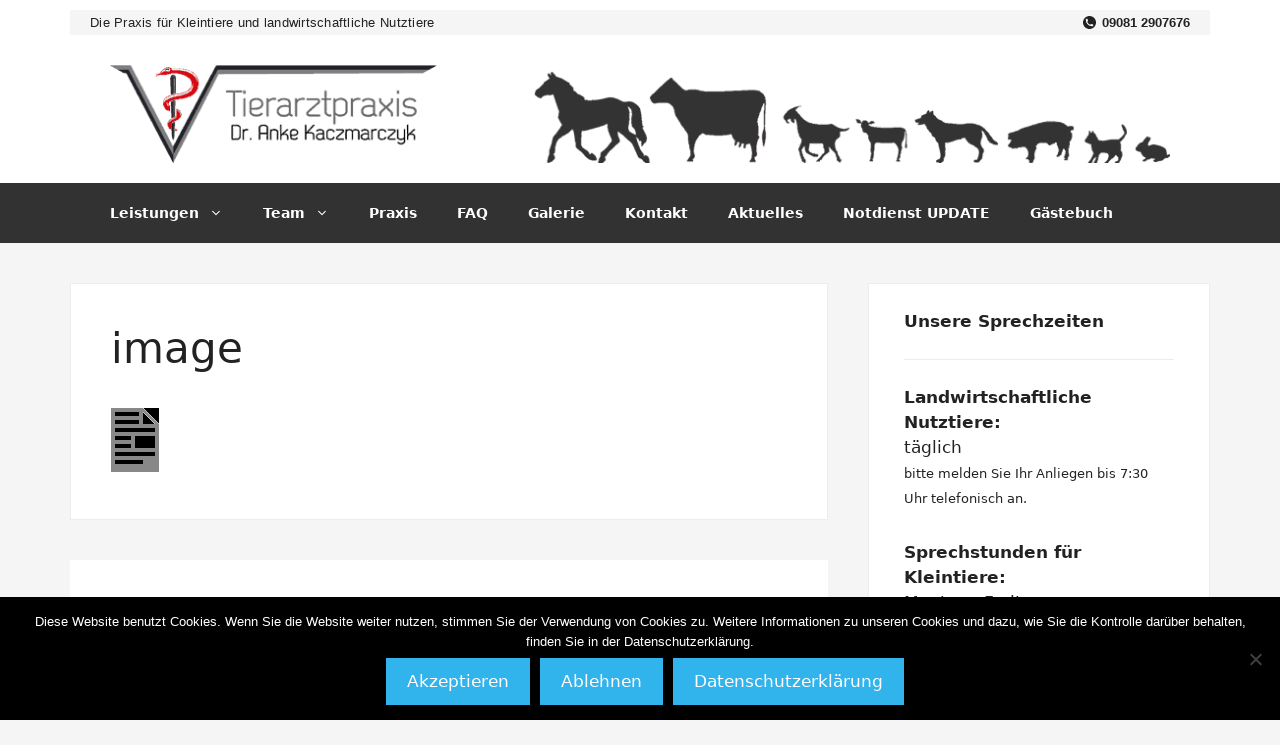

--- FILE ---
content_type: text/html; charset=UTF-8
request_url: https://www.tierarztpraxis-reimlingen.de/notruf/image/
body_size: 10039
content:
<!DOCTYPE html><html lang="de"><head><meta charset="UTF-8"><meta name='robots' content='index, follow, max-image-preview:large, max-snippet:-1, max-video-preview:-1' /><meta name="viewport" content="width=device-width, initial-scale=1"><link media="all" href="https://www.tierarztpraxis-reimlingen.de/wp-content/cache/autoptimize/css/autoptimize_9e4f6b2f3b3a0b54145ea410f850a916.css" rel="stylesheet"><title>image - Tierarztpraxis Kaczmarczyk</title><link rel="canonical" href="https://www.tierarztpraxis-reimlingen.de/notruf/image/" /><meta property="og:locale" content="de_DE" /><meta property="og:type" content="article" /><meta property="og:title" content="image - Tierarztpraxis Kaczmarczyk" /><meta property="og:url" content="https://www.tierarztpraxis-reimlingen.de/notruf/image/" /><meta property="og:site_name" content="Tierarztpraxis Kaczmarczyk" /><meta property="article:modified_time" content="2020-02-16T17:37:50+00:00" /><meta property="og:image" content="https://www.tierarztpraxis-reimlingen.de/notruf/image" /><meta property="og:image:width" content="48" /><meta property="og:image:height" content="64" /><meta property="og:image:type" content="image/png" /><meta name="twitter:card" content="summary_large_image" /> <script type="application/ld+json" class="yoast-schema-graph">{"@context":"https://schema.org","@graph":[{"@type":"WebPage","@id":"https://www.tierarztpraxis-reimlingen.de/notruf/image/","url":"https://www.tierarztpraxis-reimlingen.de/notruf/image/","name":"image - Tierarztpraxis Kaczmarczyk","isPartOf":{"@id":"https://www.tierarztpraxis-reimlingen.de/#website"},"primaryImageOfPage":{"@id":"https://www.tierarztpraxis-reimlingen.de/notruf/image/#primaryimage"},"image":{"@id":"https://www.tierarztpraxis-reimlingen.de/notruf/image/#primaryimage"},"thumbnailUrl":"https://www.tierarztpraxis-reimlingen.de/wp-content/uploads/2020/02/image.png","datePublished":"2020-02-16T17:32:45+00:00","dateModified":"2020-02-16T17:37:50+00:00","breadcrumb":{"@id":"https://www.tierarztpraxis-reimlingen.de/notruf/image/#breadcrumb"},"inLanguage":"de","potentialAction":[{"@type":"ReadAction","target":["https://www.tierarztpraxis-reimlingen.de/notruf/image/"]}]},{"@type":"ImageObject","inLanguage":"de","@id":"https://www.tierarztpraxis-reimlingen.de/notruf/image/#primaryimage","url":"https://www.tierarztpraxis-reimlingen.de/wp-content/uploads/2020/02/image.png","contentUrl":"https://www.tierarztpraxis-reimlingen.de/wp-content/uploads/2020/02/image.png","width":48,"height":64},{"@type":"BreadcrumbList","@id":"https://www.tierarztpraxis-reimlingen.de/notruf/image/#breadcrumb","itemListElement":[{"@type":"ListItem","position":1,"name":"Home","item":"https://www.tierarztpraxis-reimlingen.de/"},{"@type":"ListItem","position":2,"name":"Notdienst UPDATE","item":"https://www.tierarztpraxis-reimlingen.de/notruf/"},{"@type":"ListItem","position":3,"name":"image"}]},{"@type":"WebSite","@id":"https://www.tierarztpraxis-reimlingen.de/#website","url":"https://www.tierarztpraxis-reimlingen.de/","name":"Tierarztpraxis Kaczmarczyk","description":"Die Praxis für Klein- &amp; landwirtschaftliche Nutztiere.","publisher":{"@id":"https://www.tierarztpraxis-reimlingen.de/#organization"},"potentialAction":[{"@type":"SearchAction","target":{"@type":"EntryPoint","urlTemplate":"https://www.tierarztpraxis-reimlingen.de/?s={search_term_string}"},"query-input":{"@type":"PropertyValueSpecification","valueRequired":true,"valueName":"search_term_string"}}],"inLanguage":"de"},{"@type":["Organization","Place","VeterinaryCare"],"@id":"https://www.tierarztpraxis-reimlingen.de/#organization","name":"Tierarztpraxis Kaczmarczyk","url":"https://www.tierarztpraxis-reimlingen.de/","logo":{"@id":"https://www.tierarztpraxis-reimlingen.de/notruf/image/#local-main-organization-logo"},"image":{"@id":"https://www.tierarztpraxis-reimlingen.de/notruf/image/#local-main-organization-logo"},"address":{"@id":"https://www.tierarztpraxis-reimlingen.de/notruf/image/#local-main-place-address"},"geo":{"@type":"GeoCoordinates","latitude":"48.823102","longitude":"10.513389"},"telephone":["09081 290 76 76"],"openingHoursSpecification":[{"@type":"OpeningHoursSpecification","dayOfWeek":["Monday","Tuesday","Wednesday","Thursday","Friday"],"opens":"07:30","closes":"18:00"},{"@type":"OpeningHoursSpecification","dayOfWeek":["Saturday","Sunday"],"opens":"00:00","closes":"00:00"}],"email":"info@tierarztpraxis-reimlingen.de","faxNumber":"09081 290 76 75","taxID":"152/220/50526"},{"@type":"PostalAddress","@id":"https://www.tierarztpraxis-reimlingen.de/notruf/image/#local-main-place-address","streetAddress":"Tierarztpraxis Dr. Anke Kaczmarczyk, Hauptstr. 21","addressLocality":"Reimlingen","postalCode":"86756","addressRegion":"Bayern","addressCountry":"DE"},{"@type":"ImageObject","inLanguage":"de","@id":"https://www.tierarztpraxis-reimlingen.de/notruf/image/#local-main-organization-logo","url":"https://www.tierarztpraxis-reimlingen.de/wp-content/uploads/2015/05/tierarztpraxis-kaczmarczyk-logo-small.png","contentUrl":"https://www.tierarztpraxis-reimlingen.de/wp-content/uploads/2015/05/tierarztpraxis-kaczmarczyk-logo-small.png","width":332,"height":100,"caption":"Tierarztpraxis Kaczmarczyk"}]}</script> <meta name="geo.placename" content="Reimlingen" /><meta name="geo.position" content="48.823102;10.513389" /><meta name="geo.region" content="Deutschland" /><link rel='dns-prefetch' href='//www.tierarztpraxis-reimlingen.de' /><link rel="alternate" type="application/rss+xml" title="Tierarztpraxis Kaczmarczyk &raquo; Feed" href="https://www.tierarztpraxis-reimlingen.de/feed/" /><link rel="alternate" type="application/rss+xml" title="Tierarztpraxis Kaczmarczyk &raquo; Kommentar-Feed" href="https://www.tierarztpraxis-reimlingen.de/comments/feed/" /><link rel="alternate" type="application/rss+xml" title="Tierarztpraxis Kaczmarczyk &raquo; image-Kommentar-Feed" href="https://www.tierarztpraxis-reimlingen.de/notruf/image/#main/feed/" />  <script src="https://www.tierarztpraxis-reimlingen.de/wp-includes/js/jquery/jquery.min.js?ver=3.7.1" id="jquery-core-js"></script> <script id="responsive-lightbox-js-before">var rlArgs = {"script":"tosrus","selector":"lightbox","customEvents":"","activeGalleries":true,"effect":"slide","infinite":true,"keys":true,"autoplay":true,"pauseOnHover":false,"timeout":4000,"pagination":true,"paginationType":"thumbnails","closeOnClick":false,"woocommerce_gallery":false,"ajaxurl":"https:\/\/www.tierarztpraxis-reimlingen.de\/wp-admin\/admin-ajax.php","nonce":"c3352d225d","preview":false,"postId":885,"scriptExtension":false};</script> <link rel="https://api.w.org/" href="https://www.tierarztpraxis-reimlingen.de/wp-json/" /><link rel="alternate" title="JSON" type="application/json" href="https://www.tierarztpraxis-reimlingen.de/wp-json/wp/v2/media/885" /><link rel="EditURI" type="application/rsd+xml" title="RSD" href="https://www.tierarztpraxis-reimlingen.de/xmlrpc.php?rsd" /><meta name="generator" content="WordPress 6.8.3" /><link rel='shortlink' href='https://www.tierarztpraxis-reimlingen.de/?p=885' /><link rel="alternate" title="oEmbed (JSON)" type="application/json+oembed" href="https://www.tierarztpraxis-reimlingen.de/wp-json/oembed/1.0/embed?url=https%3A%2F%2Fwww.tierarztpraxis-reimlingen.de%2Fnotruf%2Fimage%2F%23main" /><link rel="alternate" title="oEmbed (XML)" type="text/xml+oembed" href="https://www.tierarztpraxis-reimlingen.de/wp-json/oembed/1.0/embed?url=https%3A%2F%2Fwww.tierarztpraxis-reimlingen.de%2Fnotruf%2Fimage%2F%23main&#038;format=xml" /><link rel="icon" href="https://www.tierarztpraxis-reimlingen.de/wp-content/uploads/2019/08/favicon.png" sizes="32x32" /><link rel="icon" href="https://www.tierarztpraxis-reimlingen.de/wp-content/uploads/2019/08/favicon.png" sizes="192x192" /><link rel="apple-touch-icon" href="https://www.tierarztpraxis-reimlingen.de/wp-content/uploads/2019/08/favicon.png" /><meta name="msapplication-TileImage" content="https://www.tierarztpraxis-reimlingen.de/wp-content/uploads/2019/08/favicon.png" /></head><body class="attachment wp-singular attachment-template-default attachmentid-885 attachment-png wp-custom-logo wp-embed-responsive wp-theme-generatepress cookies-not-set post-image-aligned-center sticky-menu-fade right-sidebar nav-below-header separate-containers header-aligned-left dropdown-hover" itemtype="https://schema.org/Blog" itemscope> <a class="screen-reader-text skip-link" href="#content" title="Zum Inhalt springen">Zum Inhalt springen</a><div class="gb-container gb-container-3dd39838 alignfull"><div class="gb-inside-container"><div class="gb-container gb-container-79af128f"><div class="gb-inside-container"><div class="gb-grid-wrapper gb-grid-wrapper-f3e62d9d"><div class="gb-grid-column gb-grid-column-27faf87d"><div class="gb-container gb-container-27faf87d"><div class="gb-inside-container"><p class="gb-headline gb-headline-44a25938 gb-headline-text">Die Praxis für Kleintiere und landwirtschaftliche Nutztiere</p></div></div></div><div class="gb-grid-column gb-grid-column-a73c6ab5"><div class="gb-container gb-container-a73c6ab5"><div class="gb-inside-container"><p class="gb-headline gb-headline-e5b7fccf"><span class="gb-icon"><svg xmlns="http://www.w3.org/2000/svg" viewBox="0 0 128 128" version="1.1" height="128pt" width="128pt"> <path fill-rule="evenodd" d="m64.176 0c35.262 0 63.824 28.562 63.824 64.176 0 35.262-28.562 63.824-63.824 63.824-35.613 0-64.176-28.562-64.176-63.824 0-35.613 28.562-64.176 64.176-64.176zm-23.273 55.715c6.3477 15.867 15.516 25.035 31.383 31.383 1.7617-3.1719 3.5273-9.5195 8.1094-8.4609l16.574 4.2305c1.7617 0.35156 3.1719 2.1172 3.1719 3.8789v9.168c0 5.2891-7.4062 4.2305-11.285 4.2305-33.5 0-60.648-27.504-60.648-61.004 0-3.5273-1.4102-10.93 4.2305-10.93h8.8164c2.1172 0 3.8789 1.0586 4.2305 3.1719l4.2305 16.219c1.0586 4.5859-5.2891 6.3477-8.8164 8.1094z"></path> </svg></span><span class="gb-headline-text"><strong><a href="tel:090812907676" target="_blank" rel="noreferrer noopener">09081 2907676</a></strong></span></p></div></div></div></div></div></div></div></div><header class="site-header" id="masthead" aria-label="Website"  itemtype="https://schema.org/WPHeader" itemscope><div class="inside-header grid-container"><div class="site-logo"> <a href="https://www.tierarztpraxis-reimlingen.de/" rel="home"> <noscript><img  class="header-image is-logo-image" alt="Tierarztpraxis Kaczmarczyk" src="https://www.tierarztpraxis-reimlingen.de/wp-content/uploads/2015/05/tierarztpraxis-kaczmarczyk-logo.png" width="1078" height="100" /></noscript><img  class="lazyload header-image is-logo-image" alt="Tierarztpraxis Kaczmarczyk" src='data:image/svg+xml,%3Csvg%20xmlns=%22http://www.w3.org/2000/svg%22%20viewBox=%220%200%201078%20100%22%3E%3C/svg%3E' data-src="https://www.tierarztpraxis-reimlingen.de/wp-content/uploads/2015/05/tierarztpraxis-kaczmarczyk-logo.png" width="1078" height="100" /> </a></div></div></header><nav class="main-navigation sub-menu-right" id="site-navigation" aria-label="Primär"  itemtype="https://schema.org/SiteNavigationElement" itemscope><div class="inside-navigation grid-container"> <button class="menu-toggle" aria-controls="primary-menu" aria-expanded="false"> <span class="gp-icon icon-menu-bars"><svg viewBox="0 0 512 512" aria-hidden="true" xmlns="http://www.w3.org/2000/svg" width="1em" height="1em"><path d="M0 96c0-13.255 10.745-24 24-24h464c13.255 0 24 10.745 24 24s-10.745 24-24 24H24c-13.255 0-24-10.745-24-24zm0 160c0-13.255 10.745-24 24-24h464c13.255 0 24 10.745 24 24s-10.745 24-24 24H24c-13.255 0-24-10.745-24-24zm0 160c0-13.255 10.745-24 24-24h464c13.255 0 24 10.745 24 24s-10.745 24-24 24H24c-13.255 0-24-10.745-24-24z" /></svg><svg viewBox="0 0 512 512" aria-hidden="true" xmlns="http://www.w3.org/2000/svg" width="1em" height="1em"><path d="M71.029 71.029c9.373-9.372 24.569-9.372 33.942 0L256 222.059l151.029-151.03c9.373-9.372 24.569-9.372 33.942 0 9.372 9.373 9.372 24.569 0 33.942L289.941 256l151.03 151.029c9.372 9.373 9.372 24.569 0 33.942-9.373 9.372-24.569 9.372-33.942 0L256 289.941l-151.029 151.03c-9.373 9.372-24.569 9.372-33.942 0-9.372-9.373-9.372-24.569 0-33.942L222.059 256 71.029 104.971c-9.372-9.373-9.372-24.569 0-33.942z" /></svg></span><span class="mobile-menu">Menü</span> </button><div id="primary-menu" class="main-nav"><ul id="menu-hauptmenue" class=" menu sf-menu"><li id="menu-item-38" class="menu-item menu-item-type-post_type menu-item-object-page menu-item-has-children menu-item-38"><a href="https://www.tierarztpraxis-reimlingen.de/leistungen/">Leistungen<span role="presentation" class="dropdown-menu-toggle"><span class="gp-icon icon-arrow"><svg viewBox="0 0 330 512" aria-hidden="true" xmlns="http://www.w3.org/2000/svg" width="1em" height="1em"><path d="M305.913 197.085c0 2.266-1.133 4.815-2.833 6.514L171.087 335.593c-1.7 1.7-4.249 2.832-6.515 2.832s-4.815-1.133-6.515-2.832L26.064 203.599c-1.7-1.7-2.832-4.248-2.832-6.514s1.132-4.816 2.832-6.515l14.162-14.163c1.7-1.699 3.966-2.832 6.515-2.832 2.266 0 4.815 1.133 6.515 2.832l111.316 111.317 111.316-111.317c1.7-1.699 4.249-2.832 6.515-2.832s4.815 1.133 6.515 2.832l14.162 14.163c1.7 1.7 2.833 4.249 2.833 6.515z" /></svg></span></span></a><ul class="sub-menu"><li id="menu-item-41" class="menu-item menu-item-type-post_type menu-item-object-page menu-item-41"><a href="https://www.tierarztpraxis-reimlingen.de/leistungen/landwirtschaftliche-nutztiere/">Landwirtschaftliche Nutztiere</a></li><li id="menu-item-40" class="menu-item menu-item-type-post_type menu-item-object-page menu-item-40"><a href="https://www.tierarztpraxis-reimlingen.de/leistungen/kleintiere/">Kleintiere</a></li><li id="menu-item-568" class="menu-item menu-item-type-post_type menu-item-object-page menu-item-568"><a href="https://www.tierarztpraxis-reimlingen.de/leistungen/mobile-kleintierpraxis-hausbesuche/">Hausbesuche</a></li><li id="menu-item-39" class="menu-item menu-item-type-post_type menu-item-object-page menu-item-39"><a href="https://www.tierarztpraxis-reimlingen.de/leistungen/pferde/">Pferde</a></li><li id="menu-item-731" class="menu-item menu-item-type-post_type menu-item-object-page menu-item-731"><a href="https://www.tierarztpraxis-reimlingen.de/?page_id=724">Chiropraktik</a></li></ul></li><li id="menu-item-37" class="menu-item menu-item-type-post_type menu-item-object-page menu-item-has-children menu-item-37"><a href="https://www.tierarztpraxis-reimlingen.de/team/">Team<span role="presentation" class="dropdown-menu-toggle"><span class="gp-icon icon-arrow"><svg viewBox="0 0 330 512" aria-hidden="true" xmlns="http://www.w3.org/2000/svg" width="1em" height="1em"><path d="M305.913 197.085c0 2.266-1.133 4.815-2.833 6.514L171.087 335.593c-1.7 1.7-4.249 2.832-6.515 2.832s-4.815-1.133-6.515-2.832L26.064 203.599c-1.7-1.7-2.832-4.248-2.832-6.514s1.132-4.816 2.832-6.515l14.162-14.163c1.7-1.699 3.966-2.832 6.515-2.832 2.266 0 4.815 1.133 6.515 2.832l111.316 111.317 111.316-111.317c1.7-1.699 4.249-2.832 6.515-2.832s4.815 1.133 6.515 2.832l14.162 14.163c1.7 1.7 2.833 4.249 2.833 6.515z" /></svg></span></span></a><ul class="sub-menu"><li id="menu-item-48" class="menu-item menu-item-type-post_type menu-item-object-page menu-item-48"><a href="https://www.tierarztpraxis-reimlingen.de/team/tieraerzte/">Tierärzte</a></li><li id="menu-item-47" class="menu-item menu-item-type-post_type menu-item-object-page menu-item-47"><a href="https://www.tierarztpraxis-reimlingen.de/team/tierarzthelfer/">Tierarzthelfer</a></li></ul></li><li id="menu-item-36" class="menu-item menu-item-type-post_type menu-item-object-page menu-item-36"><a href="https://www.tierarztpraxis-reimlingen.de/praxis/">Praxis</a></li><li id="menu-item-35" class="menu-item menu-item-type-post_type menu-item-object-page menu-item-35"><a href="https://www.tierarztpraxis-reimlingen.de/faqs/">FAQ</a></li><li id="menu-item-34" class="menu-item menu-item-type-post_type menu-item-object-page menu-item-34"><a href="https://www.tierarztpraxis-reimlingen.de/galerie/">Galerie</a></li><li id="menu-item-33" class="menu-item menu-item-type-post_type menu-item-object-page menu-item-33"><a href="https://www.tierarztpraxis-reimlingen.de/kontakt/">Kontakt</a></li><li id="menu-item-191" class="menu-item menu-item-type-post_type menu-item-object-page menu-item-191"><a href="https://www.tierarztpraxis-reimlingen.de/aktuelles/">Aktuelles</a></li><li id="menu-item-340" class="menu-item menu-item-type-post_type menu-item-object-page menu-item-340"><a href="https://www.tierarztpraxis-reimlingen.de/notruf/">Notdienst UPDATE</a></li><li id="menu-item-439" class="menu-item menu-item-type-post_type menu-item-object-page menu-item-439"><a href="https://www.tierarztpraxis-reimlingen.de/gaestebuch/">Gästebuch</a></li></ul></div></div></nav><div class="site grid-container container hfeed" id="page"><div class="site-content" id="content"><div class="content-area" id="primary"><main class="site-main" id="main"><article id="post-885" class="post-885 attachment type-attachment status-inherit hentry" itemtype="https://schema.org/CreativeWork" itemscope><div class="inside-article"><header class="entry-header"><h1 class="entry-title" itemprop="headline">image</h1></header><div class="entry-content" itemprop="text"><p class="attachment"><a href='https://www.tierarztpraxis-reimlingen.de/wp-content/uploads/2020/02/image.png' title="" data-rl_title="" class="rl-gallery-link" data-rl_caption="" data-rel="lightbox-gallery-0"><noscript><img decoding="async" width="48" height="64" src="https://www.tierarztpraxis-reimlingen.de/wp-content/uploads/2020/02/image.png" class="attachment-medium size-medium" alt="" /></noscript><img decoding="async" width="48" height="64" src='data:image/svg+xml,%3Csvg%20xmlns=%22http://www.w3.org/2000/svg%22%20viewBox=%220%200%2048%2064%22%3E%3C/svg%3E' data-src="https://www.tierarztpraxis-reimlingen.de/wp-content/uploads/2020/02/image.png" class="lazyload attachment-medium size-medium" alt="" /></a></p></div></div></article><div class="comments-area"><div id="comments"><div id="respond" class="comment-respond"><h3 id="reply-title" class="comment-reply-title">Schreibe einen Kommentar <small><a rel="nofollow" id="cancel-comment-reply-link" href="/notruf/image/#respond" style="display:none;">Antwort abbrechen</a></small></h3><form action="https://www.tierarztpraxis-reimlingen.de/wp-comments-post.php" method="post" id="commentform" class="comment-form"><p class="comment-form-comment"><label for="comment" class="screen-reader-text">Kommentar</label><textarea id="comment" name="comment" cols="45" rows="8" required></textarea></p><label for="author" class="screen-reader-text">Name</label><input placeholder="Name *" id="author" name="author" type="text" value="" size="30" required /> <label for="email" class="screen-reader-text">E-Mail-Adresse</label><input placeholder="E-Mail-Adresse *" id="email" name="email" type="email" value="" size="30" required /> <label for="url" class="screen-reader-text">Website</label><input placeholder="Website" id="url" name="url" type="url" value="" size="30" /><p class="form-submit"><input name="submit" type="submit" id="submit" class="submit" value="Kommentar abschicken" /> <input type='hidden' name='comment_post_ID' value='885' id='comment_post_ID' /> <input type='hidden' name='comment_parent' id='comment_parent' value='0' /></p></form></div></div></div></main></div><div class="widget-area sidebar is-right-sidebar" id="right-sidebar"><div class="inside-right-sidebar"><aside id="block-2" class="widget inner-padding widget_block"><div class="gb-container gb-container-f48e97c8"><div class="gb-inside-container"><p class="gb-headline gb-headline-64d14283 gb-headline-text">Unsere Sprechzeiten</p><p class="gb-headline gb-headline-8aeb2c07 gb-headline-text">Landwirtschaftliche Nutztiere:</p><p class="gb-headline gb-headline-e7e6b4b9 gb-headline-text">täglich</p><p class="gb-headline gb-headline-db403cd8 gb-headline-text"><small>bitte melden Sie Ihr Anliegen bis 7:30 Uhr telefonisch an.</small></p><p class="gb-headline gb-headline-8aeb2c07 gb-headline-text">Sprechstunden für Kleintiere:</p><p class="gb-headline gb-headline-e7e6b4b9 gb-headline-text">Montag - Freitag</p><p class="gb-headline gb-headline-db403cd8 gb-headline-text"><small>nach telefonischer Vereinbarung</small></p><p class="gb-headline gb-headline-97b7a6b4 gb-headline-text">Reimlingen <a href="tel:090812907676" target="_blank" rel="noreferrer noopener">09081 2907676</a></p><p class="gb-headline gb-headline-8aeb2c07 gb-headline-text">Hausbesuche:</p><p class="gb-headline gb-headline-e7e6b4b9 gb-headline-text">Montag - Freitag</p><p class="gb-headline gb-headline-db403cd8 gb-headline-text"><small>nach telefonischer Vereinbarung</small></p><p class="gb-headline gb-headline-97b7a6b4 gb-headline-text">Reimlingen <a href="tel:090812907676" target="_blank" rel="noreferrer noopener">09081 2907676</a></p></div></div></aside><aside id="block-3" class="widget inner-padding widget_block"><div class="gb-container gb-container-8545fefc"><div class="gb-inside-container"><p class="gb-headline gb-headline-0f31e007 gb-headline-text">Notdienst</p><p class="gb-headline gb-headline-18dbd88d"><span class="gb-icon"><svg xmlns="http://www.w3.org/2000/svg" viewBox="0 0 128 128" version="1.1" height="128pt" width="128pt"> <path d="m28.172 59.523 13.438-13.438h8.957v-13.434h49.262v53.738h-4.4766c0 4.9258-4.0312 8.957-8.957 8.957s-8.957-4.0312-8.957-8.957h-26.871c0 4.9258-4.0312 8.957-8.957 8.957s-8.957-4.0312-8.957-8.957h-4.4805v-26.867zm53.742 26.867c0 2.2383 1.793 4.4766 4.4766 4.4766 2.2383 0 4.4766-1.793 4.4766-4.4766 0-2.6875-1.793-4.4766-4.4766-4.4766-2.6875 0-4.4766 1.7891-4.4766 4.4766zm-17.914-26.867h8.957v8.957l8.957-0.003907v-8.9531h8.957v-8.957h-8.957v-8.957h-8.957v8.957h-8.957zm-22.391 31.348c2.2383 0 4.4766-1.793 4.4766-4.4766 0-2.6875-1.793-4.4766-4.4766-4.4766-2.2383 0-4.4766 1.793-4.4766 4.4766-0.003906 2.2344 1.7891 4.4766 4.4766 4.4766zm-8.957-26.871h17.914v-13.434h-7.1641l-10.75 11.195z"></path> </svg></span><span class="gb-headline-text">Bitte beachten Sie die Hinweise im Menüpunkt <a href="https://www.tierarztpraxis-reimlingen.de/notruf/"><strong>Notdienst</strong></a></span></p></div></div></aside></div></div></div></div><div class="site-footer"><div class="gb-container gb-container-779d2461 alignfull"><div class="gb-inside-container"><div class="gb-grid-wrapper gb-grid-wrapper-f42400b4"><div class="gb-grid-column gb-grid-column-de5b68bd"><div class="gb-container gb-container-de5b68bd"><div class="gb-inside-container"><p class="gb-headline gb-headline-67731422 gb-headline-text">Unsere Leistungen</p><p class="gb-headline gb-headline-36b65461 gb-headline-text">Wir behandeln sämtliche landwirtschaftliche Nutztiere und Kleintiere.</p><p class="gb-headline gb-headline-17d44362 gb-headline-text">Besuchen Sie uns einfach in Reimlingen, wir erwarten Sie!</p><p class="gb-headline gb-headline-a523c2ef gb-headline-text">Sprechzeiten:<br>Montag bis Freitag 7:30 bis 18:00 Uhr<br>Wochenende: Notdienst</p></div></div></div><div class="gb-grid-column gb-grid-column-6f4ffa4f"><div class="gb-container gb-container-6f4ffa4f"><div class="gb-inside-container"><p class="gb-headline gb-headline-a3c6000e gb-headline-text">Partner &amp; Links</p><p class="gb-headline gb-headline-2fd92f87 gb-headline-text"><a href="http://www.bltk.de/" target="_blank" rel="noreferrer noopener">Bay. Landestierärztekammer</a></p><p class="gb-headline gb-headline-a8ae51e2 gb-headline-text"><a href="http://www.tieraerzteverband.de/" target="_blank" rel="noreferrer noopener">Infoseiten für Tierbesitzer</a></p><p class="gb-headline gb-headline-9c84cb25 gb-headline-text"><a href="http://www.tiermedizin.de/" target="_blank" rel="noreferrer noopener">Tiermedizin in Deutschland</a></p><p class="gb-headline gb-headline-7afcb22d gb-headline-text"><a href="http://www.vetion.de/" target="_blank" rel="noreferrer noopener">Vetion - Informationsdienst</a></p><p class="gb-headline gb-headline-b6a36a97 gb-headline-text"><a href="http://www.impfenfuerafrika.de/" target="_blank" rel="noreferrer noopener">Impfen für Afrika</a></p></div></div></div><div class="gb-grid-column gb-grid-column-7b001f1d"><div class="gb-container gb-container-7b001f1d"><div class="gb-inside-container"><p class="gb-headline gb-headline-aa03860b gb-headline-text">Kontakt</p><figure class="wp-block-image size-large"><a href="https://www.google.de/maps/@48.823011,10.513126,3a,75y,29.32h,76.23t/data=!3m7!1e1!3m5!1seHJdSGdFQSIAAAQpkOjk-w!2e0!3e2!7i13312!8i6656" target="_blank" rel="noopener"><noscript><img decoding="async" width="1024" height="290" src="https://www.tierarztpraxis-reimlingen.de/wp-content/uploads/2015/05/praxis-kaczmarczyk-streetview-1024x290.jpg" alt="Praxis Kaczmarczyk Streetview" class="wp-image-334" srcset="https://www.tierarztpraxis-reimlingen.de/wp-content/uploads/2015/05/praxis-kaczmarczyk-streetview-1024x290.jpg 1024w, https://www.tierarztpraxis-reimlingen.de/wp-content/uploads/2015/05/praxis-kaczmarczyk-streetview-300x85.jpg 300w, https://www.tierarztpraxis-reimlingen.de/wp-content/uploads/2015/05/praxis-kaczmarczyk-streetview.jpg 1058w" sizes="(max-width: 1024px) 100vw, 1024px" /></noscript><img decoding="async" width="1024" height="290" src='data:image/svg+xml,%3Csvg%20xmlns=%22http://www.w3.org/2000/svg%22%20viewBox=%220%200%201024%20290%22%3E%3C/svg%3E' data-src="https://www.tierarztpraxis-reimlingen.de/wp-content/uploads/2015/05/praxis-kaczmarczyk-streetview-1024x290.jpg" alt="Praxis Kaczmarczyk Streetview" class="lazyload wp-image-334" data-srcset="https://www.tierarztpraxis-reimlingen.de/wp-content/uploads/2015/05/praxis-kaczmarczyk-streetview-1024x290.jpg 1024w, https://www.tierarztpraxis-reimlingen.de/wp-content/uploads/2015/05/praxis-kaczmarczyk-streetview-300x85.jpg 300w, https://www.tierarztpraxis-reimlingen.de/wp-content/uploads/2015/05/praxis-kaczmarczyk-streetview.jpg 1058w" data-sizes="(max-width: 1024px) 100vw, 1024px" /></a></figure><p class="gb-headline gb-headline-e98c7f84 gb-headline-text">Dr. Anke Kaczmarczyk<br>Hauptstr. 21<br>86756 Reimlingen</p><p class="gb-headline gb-headline-784f8b7b gb-headline-text">Wir bitten um telefonische Terminvereinbarung</p><p class="gb-headline gb-headline-8967ca0f gb-headline-text">Telefon <a href="tel:090812907676" target="_blank" rel="noreferrer noopener">09081 2907676</a></p><p class="gb-headline gb-headline-8259c39c gb-headline-text">Telefax  09081 2907675</p><p class="gb-headline gb-headline-02e67958 gb-headline-text">oder <strong><a href="https://petleo.app/?iframe=true&amp;group=0&amp;lang=de&amp;redirect_url=/clinic/971a6e5ba5ed727408d10f0c723572ee74762bfe158994a53ccc60ef719973a7/branch/1/book-appointment/" target="_blank" rel="noreferrer noopener nofollow">Termin über Petleo</a></strong></p></div></div></div></div></div></div><div class="gb-container gb-container-ad48fa83"><div class="gb-inside-container"><div class="gb-grid-wrapper gb-grid-wrapper-1583668a"><div class="gb-grid-column gb-grid-column-b08adc56"><div class="gb-container gb-container-b08adc56"><div class="gb-inside-container"><div class="wp-block-image"><figure class="aligncenter size-full"><noscript><img decoding="async" width="2560" height="1280" src="https://www.tierarztpraxis-reimlingen.de/wp-content/uploads/2022/03/BPT_Q-Siegel_Gold_RZ_221208-scaled.jpg" alt="" class="wp-image-1274" srcset="https://www.tierarztpraxis-reimlingen.de/wp-content/uploads/2022/03/BPT_Q-Siegel_Gold_RZ_221208-scaled.jpg 2560w, https://www.tierarztpraxis-reimlingen.de/wp-content/uploads/2022/03/BPT_Q-Siegel_Gold_RZ_221208-300x150.jpg 300w, https://www.tierarztpraxis-reimlingen.de/wp-content/uploads/2022/03/BPT_Q-Siegel_Gold_RZ_221208-1024x512.jpg 1024w, https://www.tierarztpraxis-reimlingen.de/wp-content/uploads/2022/03/BPT_Q-Siegel_Gold_RZ_221208-768x384.jpg 768w, https://www.tierarztpraxis-reimlingen.de/wp-content/uploads/2022/03/BPT_Q-Siegel_Gold_RZ_221208-1536x768.jpg 1536w, https://www.tierarztpraxis-reimlingen.de/wp-content/uploads/2022/03/BPT_Q-Siegel_Gold_RZ_221208-2048x1024.jpg 2048w" sizes="(max-width: 2560px) 100vw, 2560px" /></noscript><img decoding="async" width="2560" height="1280" src='data:image/svg+xml,%3Csvg%20xmlns=%22http://www.w3.org/2000/svg%22%20viewBox=%220%200%202560%201280%22%3E%3C/svg%3E' data-src="https://www.tierarztpraxis-reimlingen.de/wp-content/uploads/2022/03/BPT_Q-Siegel_Gold_RZ_221208-scaled.jpg" alt="" class="lazyload wp-image-1274" data-srcset="https://www.tierarztpraxis-reimlingen.de/wp-content/uploads/2022/03/BPT_Q-Siegel_Gold_RZ_221208-scaled.jpg 2560w, https://www.tierarztpraxis-reimlingen.de/wp-content/uploads/2022/03/BPT_Q-Siegel_Gold_RZ_221208-300x150.jpg 300w, https://www.tierarztpraxis-reimlingen.de/wp-content/uploads/2022/03/BPT_Q-Siegel_Gold_RZ_221208-1024x512.jpg 1024w, https://www.tierarztpraxis-reimlingen.de/wp-content/uploads/2022/03/BPT_Q-Siegel_Gold_RZ_221208-768x384.jpg 768w, https://www.tierarztpraxis-reimlingen.de/wp-content/uploads/2022/03/BPT_Q-Siegel_Gold_RZ_221208-1536x768.jpg 1536w, https://www.tierarztpraxis-reimlingen.de/wp-content/uploads/2022/03/BPT_Q-Siegel_Gold_RZ_221208-2048x1024.jpg 2048w" data-sizes="(max-width: 2560px) 100vw, 2560px" /></figure></div></div></div></div><div class="gb-grid-column gb-grid-column-d5812bf0"><div class="gb-container gb-container-d5812bf0"><div class="gb-inside-container"><nav style="font-size:15px;" class="items-justified-center wp-block-navigation is-content-justification-center is-layout-flex wp-container-core-navigation-is-layout-5590e8cb wp-block-navigation-is-layout-flex" aria-label="Hauptmenü"><ul style="font-size:15px;" class="wp-block-navigation__container items-justified-center wp-block-navigation"><li data-wp-context="{ &quot;submenuOpenedBy&quot;: { &quot;click&quot;: false, &quot;hover&quot;: false, &quot;focus&quot;: false }, &quot;type&quot;: &quot;submenu&quot;, &quot;modal&quot;: null }" data-wp-interactive="core/navigation" data-wp-on--focusout="actions.handleMenuFocusout" data-wp-on--keydown="actions.handleMenuKeydown" data-wp-on-async--mouseenter="actions.openMenuOnHover" data-wp-on-async--mouseleave="actions.closeMenuOnHover" data-wp-watch="callbacks.initMenu" tabindex="-1" style="font-size: 15px;" class="wp-block-navigation-item has-child open-on-hover-click wp-block-navigation-submenu"><a class="wp-block-navigation-item__content" href="https://www.tierarztpraxis-reimlingen.de/leistungen/"><span class="wp-block-navigation-item__label">Leistungen</span></a><button data-wp-bind--aria-expanded="state.isMenuOpen" data-wp-on-async--click="actions.toggleMenuOnClick" aria-label="Untermenü von Leistungen" class="wp-block-navigation__submenu-icon wp-block-navigation-submenu__toggle" ><svg xmlns="http://www.w3.org/2000/svg" width="12" height="12" viewBox="0 0 12 12" fill="none" aria-hidden="true" focusable="false"><path d="M1.50002 4L6.00002 8L10.5 4" stroke-width="1.5"></path></svg></button><ul data-wp-on-async--focus="actions.openMenuOnFocus" class="wp-block-navigation__submenu-container wp-block-navigation-submenu"><li style="font-size: 15px;" class=" wp-block-navigation-item wp-block-navigation-link"><a class="wp-block-navigation-item__content"  href="https://www.tierarztpraxis-reimlingen.de/leistungen/landwirtschaftliche-nutztiere/"><span class="wp-block-navigation-item__label">Landwirtschaftliche Nutztiere</span></a></li><li style="font-size: 15px;" class=" wp-block-navigation-item wp-block-navigation-link"><a class="wp-block-navigation-item__content"  href="https://www.tierarztpraxis-reimlingen.de/leistungen/kleintiere/"><span class="wp-block-navigation-item__label">Kleintiere</span></a></li><li style="font-size: 15px;" class=" wp-block-navigation-item wp-block-navigation-link"><a class="wp-block-navigation-item__content"  href="https://www.tierarztpraxis-reimlingen.de/leistungen/mobile-kleintierpraxis-hausbesuche/"><span class="wp-block-navigation-item__label">Hausbesuche</span></a></li><li style="font-size: 15px;" class=" wp-block-navigation-item wp-block-navigation-link"><a class="wp-block-navigation-item__content"  href="https://www.tierarztpraxis-reimlingen.de/leistungen/pferde/"><span class="wp-block-navigation-item__label">Pferde</span></a></li></ul></li><li data-wp-context="{ &quot;submenuOpenedBy&quot;: { &quot;click&quot;: false, &quot;hover&quot;: false, &quot;focus&quot;: false }, &quot;type&quot;: &quot;submenu&quot;, &quot;modal&quot;: null }" data-wp-interactive="core/navigation" data-wp-on--focusout="actions.handleMenuFocusout" data-wp-on--keydown="actions.handleMenuKeydown" data-wp-on-async--mouseenter="actions.openMenuOnHover" data-wp-on-async--mouseleave="actions.closeMenuOnHover" data-wp-watch="callbacks.initMenu" tabindex="-1" style="font-size: 15px;" class="wp-block-navigation-item has-child open-on-hover-click wp-block-navigation-submenu"><a class="wp-block-navigation-item__content" href="https://www.tierarztpraxis-reimlingen.de/team/"><span class="wp-block-navigation-item__label">Team</span></a><button data-wp-bind--aria-expanded="state.isMenuOpen" data-wp-on-async--click="actions.toggleMenuOnClick" aria-label="Untermenü von Team" class="wp-block-navigation__submenu-icon wp-block-navigation-submenu__toggle" ><svg xmlns="http://www.w3.org/2000/svg" width="12" height="12" viewBox="0 0 12 12" fill="none" aria-hidden="true" focusable="false"><path d="M1.50002 4L6.00002 8L10.5 4" stroke-width="1.5"></path></svg></button><ul data-wp-on-async--focus="actions.openMenuOnFocus" class="wp-block-navigation__submenu-container wp-block-navigation-submenu"><li style="font-size: 15px;" class=" wp-block-navigation-item wp-block-navigation-link"><a class="wp-block-navigation-item__content"  href="https://www.tierarztpraxis-reimlingen.de/team/tieraerzte/"><span class="wp-block-navigation-item__label">Tierärzte</span></a></li><li style="font-size: 15px;" class=" wp-block-navigation-item wp-block-navigation-link"><a class="wp-block-navigation-item__content"  href="https://www.tierarztpraxis-reimlingen.de/team/tierarzthelfer/"><span class="wp-block-navigation-item__label">Tierarzthelfer</span></a></li></ul></li><li style="font-size: 15px;" class=" wp-block-navigation-item wp-block-navigation-link"><a class="wp-block-navigation-item__content"  href="https://www.tierarztpraxis-reimlingen.de/praxis/"><span class="wp-block-navigation-item__label">Praxis</span></a></li><li style="font-size: 15px;" class=" wp-block-navigation-item wp-block-navigation-link"><a class="wp-block-navigation-item__content"  href="https://www.tierarztpraxis-reimlingen.de/faqs/"><span class="wp-block-navigation-item__label">FAQ</span></a></li><li style="font-size: 15px;" class=" wp-block-navigation-item wp-block-navigation-link"><a class="wp-block-navigation-item__content"  href="https://www.tierarztpraxis-reimlingen.de/galerie/"><span class="wp-block-navigation-item__label">Galerie</span></a></li><li style="font-size: 15px;" class=" wp-block-navigation-item wp-block-navigation-link"><a class="wp-block-navigation-item__content"  href="https://www.tierarztpraxis-reimlingen.de/kontakt/"><span class="wp-block-navigation-item__label">Kontakt</span></a></li><li style="font-size: 15px;" class=" wp-block-navigation-item wp-block-navigation-link"><a class="wp-block-navigation-item__content"  href="https://www.tierarztpraxis-reimlingen.de/aktuelles/"><span class="wp-block-navigation-item__label">Aktuelles</span></a></li><li style="font-size: 15px;" class=" wp-block-navigation-item wp-block-navigation-link"><a class="wp-block-navigation-item__content"  href="https://www.tierarztpraxis-reimlingen.de/notruf/"><span class="wp-block-navigation-item__label">Notdienst</span></a></li><li style="font-size: 15px;" class=" wp-block-navigation-item wp-block-navigation-link"><a class="wp-block-navigation-item__content"  href="https://www.tierarztpraxis-reimlingen.de/gaestebuch/"><span class="wp-block-navigation-item__label">Gästebuch</span></a></li></ul></nav><div class="gb-container gb-container-93721855"><div class="gb-inside-container"><div class="gb-grid-wrapper gb-grid-wrapper-026c9fea"><div class="gb-grid-column gb-grid-column-12bf38a5"><div class="gb-container gb-container-12bf38a5"><div class="gb-inside-container"><p class="gb-headline gb-headline-4bf36c71 gb-headline-text"> Unsere Praxis ist GVP-zertifiziert</p></div></div></div><div class="gb-grid-column gb-grid-column-db6b4697"><div class="gb-container gb-container-db6b4697"><div class="gb-inside-container"><p class="gb-headline gb-headline-14d3ad6b gb-headline-text"><a href="https://www.tierarztpraxis-reimlingen.de/datenschutz/">Datenschutz</a> | <a href="https://www.tierarztpraxis-reimlingen.de/impressum/">Impressum</a><br>Copyright 2026 Dr. Anke Kaczmarczyk</p></div></div></div></div></div></div></div></div></div></div></div></div></div> <script type="speculationrules">{"prefetch":[{"source":"document","where":{"and":[{"href_matches":"\/*"},{"not":{"href_matches":["\/wp-*.php","\/wp-admin\/*","\/wp-content\/uploads\/*","\/wp-content\/*","\/wp-content\/plugins\/*","\/wp-content\/themes\/generatepress\/*","\/*\\?(.+)"]}},{"not":{"selector_matches":"a[rel~=\"nofollow\"]"}},{"not":{"selector_matches":".no-prefetch, .no-prefetch a"}}]},"eagerness":"conservative"}]}</script> <script type="importmap" id="wp-importmap">{"imports":{"@wordpress\/interactivity":"https:\/\/www.tierarztpraxis-reimlingen.de\/wp-includes\/js\/dist\/script-modules\/interactivity\/index.min.js?ver=55aebb6e0a16726baffb"}}</script> <script type="module" src="https://www.tierarztpraxis-reimlingen.de/wp-includes/js/dist/script-modules/block-library/navigation/view.min.js?ver=61572d447d60c0aa5240" id="@wordpress/block-library/navigation/view-js-module"></script> <link rel="modulepreload" href="https://www.tierarztpraxis-reimlingen.de/wp-includes/js/dist/script-modules/interactivity/index.min.js?ver=55aebb6e0a16726baffb" id="@wordpress/interactivity-js-modulepreload"><script type="text/javascript" src="https://lib.petleo.app/widget.v2.js" data-dev="false" data-name="petleo-widget" data-lang="de" data-iframe="false"  data-hash="971a6e5ba5ed727408d10f0c723572ee74762bfe158994a53ccc60ef719973a7" data-group="0" data-branch="1" data-color="#f6f8f8" data-button-text-color="#000000" data-title="" data-subtitle="" data-right-padding="" data-radius="0.25rem" data-button-text="Jetzt Termin vereinbaren"></script><noscript><style>.lazyload{display:none;}</style></noscript><script data-noptimize="1">window.lazySizesConfig=window.lazySizesConfig||{};window.lazySizesConfig.loadMode=1;</script><script async data-noptimize="1" src='https://www.tierarztpraxis-reimlingen.de/wp-content/plugins/autoptimize/classes/external/js/lazysizes.min.js?ao_version=3.1.13'></script><style id='core-block-supports-inline-css'>.wp-container-core-navigation-is-layout-5590e8cb{justify-content:center;}</style> <script id="cookie-notice-front-js-before">var cnArgs = {"ajaxUrl":"https:\/\/www.tierarztpraxis-reimlingen.de\/wp-admin\/admin-ajax.php","nonce":"a48175ae2f","hideEffect":"fade","position":"bottom","onScroll":false,"onScrollOffset":100,"onClick":false,"cookieName":"cookie_notice_accepted","cookieTime":2592000,"cookieTimeRejected":2592000,"globalCookie":false,"redirection":false,"cache":false,"revokeCookies":false,"revokeCookiesOpt":"automatic"};</script> <!--[if lte IE 11]> <script src="https://www.tierarztpraxis-reimlingen.de/wp-content/themes/generatepress/assets/js/classList.min.js?ver=3.6.0" id="generate-classlist-js"></script> <![endif]--><div id="cookie-notice" role="dialog" class="cookie-notice-hidden cookie-revoke-hidden cn-position-bottom" aria-label="Cookie Notice" style="background-color: rgba(0,0,0,1);"><div class="cookie-notice-container" style="color: #fff"><span id="cn-notice-text" class="cn-text-container">Diese Website benutzt Cookies. Wenn Sie die Website weiter nutzen, stimmen Sie der Verwendung von Cookies zu. Weitere Informationen zu unseren Cookies und dazu, wie Sie die Kontrolle darüber behalten, finden Sie in der Datenschutzerklärung. </span><span id="cn-notice-buttons" class="cn-buttons-container"><button id="cn-accept-cookie" data-cookie-set="accept" class="cn-set-cookie cn-button cn-button-custom button" aria-label="Akzeptieren">Akzeptieren</button><button id="cn-refuse-cookie" data-cookie-set="refuse" class="cn-set-cookie cn-button cn-button-custom button" aria-label="Ablehnen">Ablehnen</button><button data-link-url="https://www.tierarztpraxis-reimlingen.de/datenschutz/" data-link-target="_blank" id="cn-more-info" class="cn-more-info cn-button cn-button-custom button" aria-label="Datenschutzerklärung">Datenschutzerklärung</button></span><button id="cn-close-notice" data-cookie-set="accept" class="cn-close-icon" aria-label="Ablehnen"></button></div></div>  <script defer src="https://www.tierarztpraxis-reimlingen.de/wp-content/cache/autoptimize/js/autoptimize_0276c3aba36cae4ef3470a1ded9e4197.js"></script></body></html>

--- FILE ---
content_type: text/javascript
request_url: https://www.tierarztpraxis-reimlingen.de/wp-content/cache/autoptimize/js/autoptimize_0276c3aba36cae4ef3470a1ded9e4197.js
body_size: 44069
content:
/*! jQuery Migrate v3.4.1 | (c) OpenJS Foundation and other contributors | jquery.org/license */
"undefined"==typeof jQuery.migrateMute&&(jQuery.migrateMute=!0),function(t){"use strict";"function"==typeof define&&define.amd?define(["jquery"],function(e){return t(e,window)}):"object"==typeof module&&module.exports?module.exports=t(require("jquery"),window):t(jQuery,window)}(function(s,n){"use strict";function e(e){return 0<=function(e,t){for(var r=/^(\d+)\.(\d+)\.(\d+)/,n=r.exec(e)||[],o=r.exec(t)||[],a=1;a<=3;a++){if(+o[a]<+n[a])return 1;if(+n[a]<+o[a])return-1}return 0}(s.fn.jquery,e)}s.migrateVersion="3.4.1";var t=Object.create(null);s.migrateDisablePatches=function(){for(var e=0;e<arguments.length;e++)t[arguments[e]]=!0},s.migrateEnablePatches=function(){for(var e=0;e<arguments.length;e++)delete t[arguments[e]]},s.migrateIsPatchEnabled=function(e){return!t[e]},n.console&&n.console.log&&(s&&e("3.0.0")&&!e("5.0.0")||n.console.log("JQMIGRATE: jQuery 3.x-4.x REQUIRED"),s.migrateWarnings&&n.console.log("JQMIGRATE: Migrate plugin loaded multiple times"),n.console.log("JQMIGRATE: Migrate is installed"+(s.migrateMute?"":" with logging active")+", version "+s.migrateVersion));var o={};function u(e,t){var r=n.console;!s.migrateIsPatchEnabled(e)||s.migrateDeduplicateWarnings&&o[t]||(o[t]=!0,s.migrateWarnings.push(t+" ["+e+"]"),r&&r.warn&&!s.migrateMute&&(r.warn("JQMIGRATE: "+t),s.migrateTrace&&r.trace&&r.trace()))}function r(e,t,r,n,o){Object.defineProperty(e,t,{configurable:!0,enumerable:!0,get:function(){return u(n,o),r},set:function(e){u(n,o),r=e}})}function a(e,t,r,n,o){var a=e[t];e[t]=function(){return o&&u(n,o),(s.migrateIsPatchEnabled(n)?r:a||s.noop).apply(this,arguments)}}function c(e,t,r,n,o){if(!o)throw new Error("No warning message provided");return a(e,t,r,n,o),0}function i(e,t,r,n){return a(e,t,r,n),0}s.migrateDeduplicateWarnings=!0,s.migrateWarnings=[],void 0===s.migrateTrace&&(s.migrateTrace=!0),s.migrateReset=function(){o={},s.migrateWarnings.length=0},"BackCompat"===n.document.compatMode&&u("quirks","jQuery is not compatible with Quirks Mode");var d,l,p,f={},m=s.fn.init,y=s.find,h=/\[(\s*[-\w]+\s*)([~|^$*]?=)\s*([-\w#]*?#[-\w#]*)\s*\]/,g=/\[(\s*[-\w]+\s*)([~|^$*]?=)\s*([-\w#]*?#[-\w#]*)\s*\]/g,v=/^[\s\uFEFF\xA0]+|([^\s\uFEFF\xA0])[\s\uFEFF\xA0]+$/g;for(d in i(s.fn,"init",function(e){var t=Array.prototype.slice.call(arguments);return s.migrateIsPatchEnabled("selector-empty-id")&&"string"==typeof e&&"#"===e&&(u("selector-empty-id","jQuery( '#' ) is not a valid selector"),t[0]=[]),m.apply(this,t)},"selector-empty-id"),s.fn.init.prototype=s.fn,i(s,"find",function(t){var r=Array.prototype.slice.call(arguments);if("string"==typeof t&&h.test(t))try{n.document.querySelector(t)}catch(e){t=t.replace(g,function(e,t,r,n){return"["+t+r+'"'+n+'"]'});try{n.document.querySelector(t),u("selector-hash","Attribute selector with '#' must be quoted: "+r[0]),r[0]=t}catch(e){u("selector-hash","Attribute selector with '#' was not fixed: "+r[0])}}return y.apply(this,r)},"selector-hash"),y)Object.prototype.hasOwnProperty.call(y,d)&&(s.find[d]=y[d]);c(s.fn,"size",function(){return this.length},"size","jQuery.fn.size() is deprecated and removed; use the .length property"),c(s,"parseJSON",function(){return JSON.parse.apply(null,arguments)},"parseJSON","jQuery.parseJSON is deprecated; use JSON.parse"),c(s,"holdReady",s.holdReady,"holdReady","jQuery.holdReady is deprecated"),c(s,"unique",s.uniqueSort,"unique","jQuery.unique is deprecated; use jQuery.uniqueSort"),r(s.expr,"filters",s.expr.pseudos,"expr-pre-pseudos","jQuery.expr.filters is deprecated; use jQuery.expr.pseudos"),r(s.expr,":",s.expr.pseudos,"expr-pre-pseudos","jQuery.expr[':'] is deprecated; use jQuery.expr.pseudos"),e("3.1.1")&&c(s,"trim",function(e){return null==e?"":(e+"").replace(v,"$1")},"trim","jQuery.trim is deprecated; use String.prototype.trim"),e("3.2.0")&&(c(s,"nodeName",function(e,t){return e.nodeName&&e.nodeName.toLowerCase()===t.toLowerCase()},"nodeName","jQuery.nodeName is deprecated"),c(s,"isArray",Array.isArray,"isArray","jQuery.isArray is deprecated; use Array.isArray")),e("3.3.0")&&(c(s,"isNumeric",function(e){var t=typeof e;return("number"==t||"string"==t)&&!isNaN(e-parseFloat(e))},"isNumeric","jQuery.isNumeric() is deprecated"),s.each("Boolean Number String Function Array Date RegExp Object Error Symbol".split(" "),function(e,t){f["[object "+t+"]"]=t.toLowerCase()}),c(s,"type",function(e){return null==e?e+"":"object"==typeof e||"function"==typeof e?f[Object.prototype.toString.call(e)]||"object":typeof e},"type","jQuery.type is deprecated"),c(s,"isFunction",function(e){return"function"==typeof e},"isFunction","jQuery.isFunction() is deprecated"),c(s,"isWindow",function(e){return null!=e&&e===e.window},"isWindow","jQuery.isWindow() is deprecated")),s.ajax&&(l=s.ajax,p=/(=)\?(?=&|$)|\?\?/,i(s,"ajax",function(){var e=l.apply(this,arguments);return e.promise&&(c(e,"success",e.done,"jqXHR-methods","jQXHR.success is deprecated and removed"),c(e,"error",e.fail,"jqXHR-methods","jQXHR.error is deprecated and removed"),c(e,"complete",e.always,"jqXHR-methods","jQXHR.complete is deprecated and removed")),e},"jqXHR-methods"),e("4.0.0")||s.ajaxPrefilter("+json",function(e){!1!==e.jsonp&&(p.test(e.url)||"string"==typeof e.data&&0===(e.contentType||"").indexOf("application/x-www-form-urlencoded")&&p.test(e.data))&&u("jsonp-promotion","JSON-to-JSONP auto-promotion is deprecated")}));var j=s.fn.removeAttr,b=s.fn.toggleClass,w=/\S+/g;function x(e){return e.replace(/-([a-z])/g,function(e,t){return t.toUpperCase()})}i(s.fn,"removeAttr",function(e){var r=this,n=!1;return s.each(e.match(w),function(e,t){s.expr.match.bool.test(t)&&r.each(function(){if(!1!==s(this).prop(t))return!(n=!0)}),n&&(u("removeAttr-bool","jQuery.fn.removeAttr no longer sets boolean properties: "+t),r.prop(t,!1))}),j.apply(this,arguments)},"removeAttr-bool"),i(s.fn,"toggleClass",function(t){return void 0!==t&&"boolean"!=typeof t?b.apply(this,arguments):(u("toggleClass-bool","jQuery.fn.toggleClass( boolean ) is deprecated"),this.each(function(){var e=this.getAttribute&&this.getAttribute("class")||"";e&&s.data(this,"__className__",e),this.setAttribute&&this.setAttribute("class",!e&&!1!==t&&s.data(this,"__className__")||"")}))},"toggleClass-bool");var Q,A,R=!1,C=/^[a-z]/,N=/^(?:Border(?:Top|Right|Bottom|Left)?(?:Width|)|(?:Margin|Padding)?(?:Top|Right|Bottom|Left)?|(?:Min|Max)?(?:Width|Height))$/;s.swap&&s.each(["height","width","reliableMarginRight"],function(e,t){var r=s.cssHooks[t]&&s.cssHooks[t].get;r&&(s.cssHooks[t].get=function(){var e;return R=!0,e=r.apply(this,arguments),R=!1,e})}),i(s,"swap",function(e,t,r,n){var o,a,i={};for(a in R||u("swap","jQuery.swap() is undocumented and deprecated"),t)i[a]=e.style[a],e.style[a]=t[a];for(a in o=r.apply(e,n||[]),t)e.style[a]=i[a];return o},"swap"),e("3.4.0")&&"undefined"!=typeof Proxy&&(s.cssProps=new Proxy(s.cssProps||{},{set:function(){return u("cssProps","jQuery.cssProps is deprecated"),Reflect.set.apply(this,arguments)}})),e("4.0.0")?(A={animationIterationCount:!0,columnCount:!0,fillOpacity:!0,flexGrow:!0,flexShrink:!0,fontWeight:!0,gridArea:!0,gridColumn:!0,gridColumnEnd:!0,gridColumnStart:!0,gridRow:!0,gridRowEnd:!0,gridRowStart:!0,lineHeight:!0,opacity:!0,order:!0,orphans:!0,widows:!0,zIndex:!0,zoom:!0},"undefined"!=typeof Proxy?s.cssNumber=new Proxy(A,{get:function(){return u("css-number","jQuery.cssNumber is deprecated"),Reflect.get.apply(this,arguments)},set:function(){return u("css-number","jQuery.cssNumber is deprecated"),Reflect.set.apply(this,arguments)}}):s.cssNumber=A):A=s.cssNumber,Q=s.fn.css,i(s.fn,"css",function(e,t){var r,n,o=this;return e&&"object"==typeof e&&!Array.isArray(e)?(s.each(e,function(e,t){s.fn.css.call(o,e,t)}),this):("number"==typeof t&&(r=x(e),n=r,C.test(n)&&N.test(n[0].toUpperCase()+n.slice(1))||A[r]||u("css-number",'Number-typed values are deprecated for jQuery.fn.css( "'+e+'", value )')),Q.apply(this,arguments))},"css-number");var S,P,k,H,E=s.data;i(s,"data",function(e,t,r){var n,o,a;if(t&&"object"==typeof t&&2===arguments.length){for(a in n=s.hasData(e)&&E.call(this,e),o={},t)a!==x(a)?(u("data-camelCase","jQuery.data() always sets/gets camelCased names: "+a),n[a]=t[a]):o[a]=t[a];return E.call(this,e,o),t}return t&&"string"==typeof t&&t!==x(t)&&(n=s.hasData(e)&&E.call(this,e))&&t in n?(u("data-camelCase","jQuery.data() always sets/gets camelCased names: "+t),2<arguments.length&&(n[t]=r),n[t]):E.apply(this,arguments)},"data-camelCase"),s.fx&&(k=s.Tween.prototype.run,H=function(e){return e},i(s.Tween.prototype,"run",function(){1<s.easing[this.easing].length&&(u("easing-one-arg","'jQuery.easing."+this.easing.toString()+"' should use only one argument"),s.easing[this.easing]=H),k.apply(this,arguments)},"easing-one-arg"),S=s.fx.interval,P="jQuery.fx.interval is deprecated",n.requestAnimationFrame&&Object.defineProperty(s.fx,"interval",{configurable:!0,enumerable:!0,get:function(){return n.document.hidden||u("fx-interval",P),s.migrateIsPatchEnabled("fx-interval")&&void 0===S?13:S},set:function(e){u("fx-interval",P),S=e}}));var M=s.fn.load,q=s.event.add,O=s.event.fix;s.event.props=[],s.event.fixHooks={},r(s.event.props,"concat",s.event.props.concat,"event-old-patch","jQuery.event.props.concat() is deprecated and removed"),i(s.event,"fix",function(e){var t,r=e.type,n=this.fixHooks[r],o=s.event.props;if(o.length){u("event-old-patch","jQuery.event.props are deprecated and removed: "+o.join());while(o.length)s.event.addProp(o.pop())}if(n&&!n._migrated_&&(n._migrated_=!0,u("event-old-patch","jQuery.event.fixHooks are deprecated and removed: "+r),(o=n.props)&&o.length))while(o.length)s.event.addProp(o.pop());return t=O.call(this,e),n&&n.filter?n.filter(t,e):t},"event-old-patch"),i(s.event,"add",function(e,t){return e===n&&"load"===t&&"complete"===n.document.readyState&&u("load-after-event","jQuery(window).on('load'...) called after load event occurred"),q.apply(this,arguments)},"load-after-event"),s.each(["load","unload","error"],function(e,t){i(s.fn,t,function(){var e=Array.prototype.slice.call(arguments,0);return"load"===t&&"string"==typeof e[0]?M.apply(this,e):(u("shorthand-removed-v3","jQuery.fn."+t+"() is deprecated"),e.splice(0,0,t),arguments.length?this.on.apply(this,e):(this.triggerHandler.apply(this,e),this))},"shorthand-removed-v3")}),s.each("blur focus focusin focusout resize scroll click dblclick mousedown mouseup mousemove mouseover mouseout mouseenter mouseleave change select submit keydown keypress keyup contextmenu".split(" "),function(e,r){c(s.fn,r,function(e,t){return 0<arguments.length?this.on(r,null,e,t):this.trigger(r)},"shorthand-deprecated-v3","jQuery.fn."+r+"() event shorthand is deprecated")}),s(function(){s(n.document).triggerHandler("ready")}),s.event.special.ready={setup:function(){this===n.document&&u("ready-event","'ready' event is deprecated")}},c(s.fn,"bind",function(e,t,r){return this.on(e,null,t,r)},"pre-on-methods","jQuery.fn.bind() is deprecated"),c(s.fn,"unbind",function(e,t){return this.off(e,null,t)},"pre-on-methods","jQuery.fn.unbind() is deprecated"),c(s.fn,"delegate",function(e,t,r,n){return this.on(t,e,r,n)},"pre-on-methods","jQuery.fn.delegate() is deprecated"),c(s.fn,"undelegate",function(e,t,r){return 1===arguments.length?this.off(e,"**"):this.off(t,e||"**",r)},"pre-on-methods","jQuery.fn.undelegate() is deprecated"),c(s.fn,"hover",function(e,t){return this.on("mouseenter",e).on("mouseleave",t||e)},"pre-on-methods","jQuery.fn.hover() is deprecated");function T(e){var t=n.document.implementation.createHTMLDocument("");return t.body.innerHTML=e,t.body&&t.body.innerHTML}var F=/<(?!area|br|col|embed|hr|img|input|link|meta|param)(([a-z][^\/\0>\x20\t\r\n\f]*)[^>]*)\/>/gi;s.UNSAFE_restoreLegacyHtmlPrefilter=function(){s.migrateEnablePatches("self-closed-tags")},i(s,"htmlPrefilter",function(e){var t,r;return(r=(t=e).replace(F,"<$1></$2>"))!==t&&T(t)!==T(r)&&u("self-closed-tags","HTML tags must be properly nested and closed: "+t),e.replace(F,"<$1></$2>")},"self-closed-tags"),s.migrateDisablePatches("self-closed-tags");var D,W,_,I=s.fn.offset;return i(s.fn,"offset",function(){var e=this[0];return!e||e.nodeType&&e.getBoundingClientRect?I.apply(this,arguments):(u("offset-valid-elem","jQuery.fn.offset() requires a valid DOM element"),arguments.length?this:void 0)},"offset-valid-elem"),s.ajax&&(D=s.param,i(s,"param",function(e,t){var r=s.ajaxSettings&&s.ajaxSettings.traditional;return void 0===t&&r&&(u("param-ajax-traditional","jQuery.param() no longer uses jQuery.ajaxSettings.traditional"),t=r),D.call(this,e,t)},"param-ajax-traditional")),c(s.fn,"andSelf",s.fn.addBack,"andSelf","jQuery.fn.andSelf() is deprecated and removed, use jQuery.fn.addBack()"),s.Deferred&&(W=s.Deferred,_=[["resolve","done",s.Callbacks("once memory"),s.Callbacks("once memory"),"resolved"],["reject","fail",s.Callbacks("once memory"),s.Callbacks("once memory"),"rejected"],["notify","progress",s.Callbacks("memory"),s.Callbacks("memory")]],i(s,"Deferred",function(e){var a=W(),i=a.promise();function t(){var o=arguments;return s.Deferred(function(n){s.each(_,function(e,t){var r="function"==typeof o[e]&&o[e];a[t[1]](function(){var e=r&&r.apply(this,arguments);e&&"function"==typeof e.promise?e.promise().done(n.resolve).fail(n.reject).progress(n.notify):n[t[0]+"With"](this===i?n.promise():this,r?[e]:arguments)})}),o=null}).promise()}return c(a,"pipe",t,"deferred-pipe","deferred.pipe() is deprecated"),c(i,"pipe",t,"deferred-pipe","deferred.pipe() is deprecated"),e&&e.call(a,a),a},"deferred-pipe"),s.Deferred.exceptionHook=W.exceptionHook),s});
!function(r){var d,a,l,p,o,c="tosrus",h="tos";r[c]||(d={},a={},l={},p={},o={},r[c]=function(t,i,s){return this.$node=t,this.opts=i,this.conf=s,this.vars={},this.nodes={},this.slides={},this._init(),this},r[c].prototype={_init:function(){var s=this;this._complementOptions(),this.vars.fixed="window"==this.opts.wrapper.target,this.nodes.$wrpr=r('<div class="'+d.wrapper+'" />'),this.nodes.$sldr=r('<div class="'+d.slider+'" />').appendTo(this.nodes.$wrpr),this.nodes.$wrpr.addClass(this.vars.fixed?d.fixed:d.inline).addClass(d("fx-"+this.opts.effect)).addClass(d(this.opts.slides.scale)).addClass(this.opts.wrapper.classes),this.nodes.$wrpr.on(l.open+" "+l.close+" "+l.prev+" "+l.next+" "+l.slideTo,function(t){var i=(t=(arguments=Array.prototype.slice.call(arguments)).shift()).type;t.stopPropagation(),"function"==typeof s[i]&&s[i].apply(s,arguments)}).on(l.opening+" "+l.closing+" "+l.sliding+" "+l.loading+" "+l.loaded,function(t){t.stopPropagation()}).on(l.click,function(t){switch(t.stopPropagation(),s.opts.wrapper.onClick){case"toggleUI":s.nodes.$wrpr.toggleClass(d.hover);break;case"close":r(t.target).is("img")||s.close()}}),this.nodes.$anchors=this._initAnchors(),this.nodes.$slides=this._initSlides(),this.slides.total=this.nodes.$slides.length,this.slides.visible=this.opts.slides.visible,this.slides.index=0,this.vars.opened=!0;for(var t=0;t<r[c].addons.length;t++)"function"==typeof this["_addon_"+r[c].addons[t]]&&this["_addon_"+r[c].addons[t]]();for(var i=0;i<r[c].ui.length;i++)this.nodes.$wrpr.find("."+d[r[c].ui[i]]).length&&this.nodes.$wrpr.addClass(d("has-"+r[c].ui[i]));"close"==this.opts.wrapper.onClick&&(this.nodes.$uibg||r().add(this.nodes.$capt||r()).add(this.nodes.$pagr||r()).on(l.click,function(t){t.stopPropagation()})),this.vars.fixed?(this.nodes.$wrpr.appendTo(o.$body),this.close(!0)):(this.nodes.$wrpr.appendTo(this.opts.wrapper.target),this.opts.show?(this.vars.opened=!1,this.open(0,!0)):this.close(!0))},open:function(t,i){var s=this;this.vars.opened||(this.vars.fixed&&(o.scrollPosition=o.$wndw.scrollTop(),o.$body.addClass(d.opened),p.setViewportScale()),i?this.nodes.$wrpr.addClass(d.opening).trigger(l.opening,[t,i]):setTimeout(function(){s.nodes.$wrpr.addClass(d.opening).trigger(l.opening,[t,i])},5),this.nodes.$wrpr.addClass(d.hover).addClass(d.opened)),this.vars.opened=!0,this._loadContents(),!isNaN(parseFloat(t))&&isFinite(t)&&(i=i||!this.vars.opened,this.slideTo(t,i))},close:function(t){this.vars.opened&&(this.vars.fixed&&o.$body.removeClass(d.opened),t?this.nodes.$wrpr.removeClass(d.opened):p.transitionend(this.nodes.$wrpr,function(){r(this).removeClass(d.opened)},this.conf.transitionDuration),this.nodes.$wrpr.removeClass(d.hover).removeClass(d.opening).trigger(l.closing,[this.slides.index,t])),this.vars.opened=!1},prev:function(t,i){!isNaN(parseFloat(t))&&isFinite(t)||(t=this.opts.slides.slide),this.slideTo(this.slides.index-t,i)},next:function(t,i){!isNaN(parseFloat(t))&&isFinite(t)||(t=this.opts.slides.slide),this.slideTo(this.slides.index+t,i)},slideTo:function(t,i){if(!this.vars.opened)return!1;if(isNaN(parseFloat(t))||!isFinite(t))return!1;var s,e,n=!0;if(t<0&&(s=0==this.slides.index,this.opts.infinite?t=s?this.slides.total-this.slides.visible:0:(t=0,s&&(n=!1))),t+this.slides.visible>this.slides.total&&(e=this.slides.index+this.slides.visible>=this.slides.total,this.opts.infinite?t=e?0:this.slides.total-this.slides.visible:(t=this.slides.total-this.slides.visible,e&&(n=!1))),this.slides.index=t,this._loadContents(),n){var o=0-this.slides.index*this.opts.slides.width+this.opts.slides.offset;for(var a in this.slides.widthPercentage&&(o+="%"),i&&(this.nodes.$sldr.addClass(d.noanimation),p.transitionend(this.nodes.$sldr,function(){r(this).removeClass(d.noanimation)},5)),r[c].effects)if(a==this.opts.effect){r[c].effects[a].call(this,o,i);break}this.nodes.$wrpr.trigger(l.sliding,[t,i])}},_initAnchors:function(){var i=this,t=r();if(this.$node.is("a"))for(var s in r[c].media)t=t.add(this.$node.filter(function(){if(i.opts.media[s]&&i.opts.media[s].filterAnchors){var t=i.opts.media[s].filterAnchors.call(i,r(this));if("boolean"==typeof t)return t}return r[c].media[s].filterAnchors.call(i,r(this))}));return t},_initSlides:function(){return this[this.$node.is("a")?"_initSlidesFromAnchors":"_initSlidesFromContent"](),this.nodes.$sldr.children().css("width",this.opts.slides.width+(this.slides.widthPercentage?"%":"px"))},_initSlidesFromAnchors:function(){var e=this;this.nodes.$anchors.each(function(i){var t=r(this),s=r('<div class="'+d.slide+" "+d.loading+'" />').data(a.anchor,t).appendTo(e.nodes.$sldr);t.data(a.slide,s).on(l.click,function(t){t.preventDefault(),e.open(i)})})},_initSlidesFromContent:function(){var e=this;this.$node.children().each(function(){var t=r(this);for(var i in r('<div class="'+d.slide+'" />').append(t).appendTo(e.nodes.$sldr),r[c].media){var s=null;if(e.opts.media[i]&&e.opts.media[i].filterSlides&&(s=e.opts.media[i].filterSlides.call(e,t)),"boolean"!=typeof s&&(s=r[c].media[i].filterSlides.call(e,t)),s){r[c].media[i].initSlides.call(e,t),t.parent().addClass(d(i));break}}})},_loadContents:function(){var t=this;switch(this.opts.slides.load){case"all":this._loadContent(0,this.slides.total);break;case"visible":this._loadContent(this.slides.index,this.slides.index+this.slides.visible);break;case"near-visible":default:this._loadContent(this.slides.index,this.slides.index+this.slides.visible),setTimeout(function(){t._loadContent(t.slides.index-t.slides.visible,t.slides.index),t._loadContent(t.slides.index+t.slides.visible,t.slides.index+2*t.slides.visible)},this.conf.transitionDuration)}},_loadContent:function(t,i){var o=this;this.nodes.$slides.slice(t,i).each(function(){var t=r(this);if(0==t.children().length){var i=t.data(a.anchor),s=i.attr("href");for(var e in r[c].media){var n=null;if(o.opts.media[e]&&o.opts.media[e].filterAnchors&&(n=o.opts.media[e].filterAnchors.call(o,i)),"boolean"!=typeof n&&(n=r[c].media[e].filterAnchors.call(o,i)),n){r[c].media[e].initAnchors.call(o,t,s),t.addClass(d(e));break}}t.trigger(l.loading,[t.data(a.anchor)])}})},_complementOptions:function(){var t;void 0===this.opts.wrapper.target&&(this.opts.wrapper.target=this.$node.is("a")?"window":this.$node),"window"!=this.opts.wrapper.target&&"string"==typeof this.opts.wrapper.target&&(this.opts.wrapper.target=r(this.opts.wrapper.target)),this.opts.show=p.complBoolean(this.opts.show,"window"!=this.opts.wrapper.target),!isNaN(parseFloat(this.opts.slides.width))&&isFinite(this.opts.slides.width)?(this.slides.widthPercentage=!1,this.opts.slides.visible=p.complNumber(this.opts.slides.visible,1)):(t=!!p.isPercentage(this.opts.slides.width)&&p.getPercentage(this.opts.slides.width),this.slides.widthPercentage=!0,this.opts.slides.visible=p.complNumber(this.opts.slides.visible,t?Math.floor(100/t):1),this.opts.slides.width=t||Math.ceil(1e4/this.opts.slides.visible)/100),this.opts.slides.slide=p.complNumber(this.opts.slides.slide,this.opts.slides.visible),this.opts.slides.offset=p.isPercentage(this.opts.slides.offset)?p.getPercentage(this.opts.slides.offset):p.complNumber(this.opts.slides.offset,0)},_uniqueID:function(){return this.__uniqueID||(this.__uniqueID=0),this.__uniqueID++,d("uid-"+this.__uniqueID)}},r.fn[c]=function(t,i,s,e){o.$wndw||(d=function(t){return h+"-"+t},a=function(t){return h+"-"+t},l=function(t){return t+"."+h},r.each([d,a,l],function(t,s){s.add=function(t){for(var i in t=t.split(" "))s[t[i]]=s(t[i])}}),d.add("touch desktop scale-1 scale-2 scale-3 wrapper opened opening fixed inline hover slider slide loading noanimation fastanimation"),a.add("slide anchor"),l.add("open opening close closing prev next slideTo sliding click pinch scroll resize orientationchange load loading loaded transitionend webkitTransitionEnd"),p={complObject:function(t,i){return r.isPlainObject(t)||(t=i),t},complBoolean:function(t,i){return"boolean"!=typeof t&&(t=i),t},complNumber:function(t,i){return!isNaN(parseFloat(t))&&isFinite(t)||(t=i),t},complString:function(t,i){return"string"!=typeof t&&(t=i),t},isPercentage:function(t){return"string"==typeof t&&"%"==t.slice(-1)},getPercentage:function(t){return parseInt(t.slice(0,-1))},resizeRatio:function(t,i,s,e,n){var o,a;i.is(":visible")&&(o=i.width(),a=i.height(),s&&s<o&&(o=s),e&&e<a&&(a=e),o/a<n?a=o/n:o=a*n,t.width(o).height(a))},transitionend:function(t,i,s){function e(){n||i.call(t[0]),n=!0}var n=!1;t.one(l.transitionend,e),t.one(l.webkitTransitionEnd,e),setTimeout(e,1.1*s)},setViewportScale:function(){var t;!o.viewportScale||void 0!==(t=o.viewportScale.getScale())&&(t=1/t,o.$body.removeClass(d["scale-1"]).removeClass(d["scale-2"]).removeClass(d["scale-3"]).addClass(d["scale-"+Math.max(Math.min(Math.round(t),3),1)]))}},(o={$wndw:r(window),$html:r("html"),$body:r("body"),scrollPosition:0,viewportScale:null,viewportScaleInterval:null}).$body.addClass(r[c].support.touch?d.touch:d.desktop),o.$wndw.on(l.scroll,function(t){o.$body.hasClass(d.opened)&&(window.scrollTo(0,o.scrollPosition),t.preventDefault(),t.stopPropagation(),t.stopImmediatePropagation())}),!o.viewportScale&&r[c].support.touch&&"undefined"!=typeof FlameViewportScale&&(o.viewportScale=new FlameViewportScale,p.setViewportScale(),o.$wndw.on(l.orientationchange+" "+l.resize,function(t){o.viewportScaleInterval&&(clearTimeout(o.viewportScaleInterval),o.viewportScaleInterval=null),o.viewportScaleInterval=setTimeout(function(){p.setViewportScale()},500)})),r[c]._c=d,r[c]._d=a,r[c]._e=l,r[c]._f=p,r[c]._g=o),t=r.extend(!0,{},r[c].defaults,t),t=r.extend(!0,{},t,r[c].support.touch?s:i),e=r.extend(!0,{},r[c].configuration,e);var n=new r[c](this,t,e);return this.data(c,n),n.nodes.$wrpr},r[c].support={touch:"ontouchstart"in window.document||navigator.msMaxTouchPoints},r[c].defaults={infinite:!1,effect:"slide",wrapper:{classes:"",onClick:"toggleUI"},slides:{offset:0,scale:"fit",load:"near-visible",visible:1},media:{}},r[c].configuration={transitionDuration:400},r[c].constants={},r[c].debug=function(t){},r[c].deprecated=function(t,i){"undefined"!=typeof console&&void 0!==console.warn&&console.warn(c+": "+t+" is deprecated, use "+i+" instead.")},r[c].effects={slide:function(t){this.nodes.$sldr.css("left",t)},fade:function(t){p.transitionend(this.nodes.$sldr,function(){r(this).css("left",t).css("opacity",1)},this.conf.transitionDuration),this.nodes.$sldr.css("opacity",0)}},r[c].version="2.5.0",r[c].media={},r[c].addons=[],r[c].ui=[])}(jQuery),function(s){var e,n="tosrus",o="autoplay",a=!1;s[n].prototype["_addon_"+o]=function(){a||(s[n]._c,s[n]._d,e=s[n]._e,s[n]._f,s[n]._g,e.add("mouseover mouseout"),a=!0);var i=this,t=this.opts[o];t.play&&(this.opts.infinite=!0,this.nodes.$wrpr.on(e.sliding,function(t){i.autoplay()}),t.pauseOnHover&&this.nodes.$wrpr.on(e.mouseover,function(t){i.autostop()}).on(e.mouseout,function(t){i.autoplay()}),this.autoplay())},s[n].prototype.autoplay=function(){var t=this;this.autostop(),this.vars.autoplay=setTimeout(function(){t.next()},this.opts[o].timeout)},s[n].prototype.autostop=function(){this.vars.autoplay&&clearTimeout(this.vars.autoplay)},s[n].defaults[o]={play:!1,timeout:4e3,pauseOnHover:!1},s[n].addons.push(o)}(jQuery),function(o){function a(t,i){return o('<a class="'+d[t]+i+'" href="#"><span></span></a>')}function r(i,t,s,e){t.on(l.click,function(t){t.preventDefault(),t.stopPropagation(),i.trigger(l[s],[e])})}var d,l,t="tosrus",s="buttons",e=!1;o[t].prototype["_addon_"+s]=function(){e||(d=o[t]._c,o[t]._d,l=o[t]._e,o[t]._f,o[t]._g,d.add("prev next close disabled"),e=!0);var n=this,i=this.opts[s];this.nodes.$prev=null,this.nodes.$next=null,this.nodes.$clse=null,("boolean"==typeof i||"string"==typeof i&&"inline"==i)&&(i={prev:i,next:i}),void 0===i.close&&(i.close=this.vars.fixed),this.nodes.$slides.length<2&&(i.prev=!1,i.next=!1),o.each({prev:"prev",next:"next",close:"clse"},function(e,t){i[e]&&("string"==typeof i[e]&&"inline"==i[e]?n.vars.fixed&&"close"!=e&&n.nodes.$slides.on(l.loading,function(t,i){var s=a(e," "+d.inline)["prev"==e?"prependTo":"appendTo"](this);r(n.nodes.$wrpr,s,e,1),n.opts.infinite||("prev"==e&&o(this).is(":first-child")||"next"==e&&o(this).is(":last-child"))&&s.addClass(d.disabled)}):("string"==typeof i[e]&&(i[e]=o(i[e])),n.nodes["$"+t]=i[e]instanceof o?i[e]:a(e,"").appendTo(n.nodes.$wrpr),r(n.nodes.$wrpr,n.nodes["$"+t],e,null)))}),this.opts.infinite||(this.updateButtons(),this.nodes.$wrpr.on(l.sliding,function(t,i,s){n.updateButtons()}))},o[t].prototype.updateButtons=function(){this.nodes.$prev&&this.nodes.$prev[(this.slides.index<1?"add":"remove")+"Class"](d.disabled),this.nodes.$next&&this.nodes.$next[(this.slides.index>=this.slides.total-this.slides.visible?"add":"remove")+"Class"](d.disabled)},o[t].defaults[s]={prev:!o[t].support.touch,next:!o[t].support.touch},o[t].addons.push(s),o[t].ui.push("prev"),o[t].ui.push("next"),o[t].ui.push("close")}(jQuery),function(d){var s,l,e,n="tosrus",o="caption",p=!1;d[n].prototype["_addon_"+o]=function(){p||(s=d[n]._c,l=d[n]._d,e=d[n]._e,d[n]._f,d[n]._g,s.add("caption uibg"),l.add("caption"),p=!0);var a=this,r=this.opts[o];if(r.add){r.attributes=r.attributes||[],"string"==typeof r.target&&(r.target=d(r.target)),r.target instanceof d?this.nodes.$capt=r.target:(this.nodes.$capt=d('<div class="'+s.caption+'" />').appendTo(this.nodes.$wrpr),this.nodes.$uibg||(this.nodes.$uibg=d('<div class="'+s.uibg+'" />').prependTo(this.nodes.$wrpr)));for(var t=0,i=this.slides.visible;t<i;t++)d('<div class="'+s.caption+"-"+t+'" />').css("width",this.opts.slides.width+(this.slides.widthPercentage?"%":"px")).appendTo(this.nodes.$capt);this.nodes.$slides.each(function(t){var i=d(this),s=a.vars.fixed?i.data(l.anchor):i.children();i.data(l.caption,"");for(var e=0,n=r.attributes.length;e<n;e++){var o=s.attr(r.attributes[e]);if(o&&o.length){i.data(l.caption,o);break}}}),this.nodes.$wrpr.on(e.sliding,function(t,i,s){for(var e=0,n=a.slides.visible;e<n;e++)a.nodes.$capt.children().eq(e).html(a.nodes.$sldr.children().eq(a.slides.index+e).data(l.caption)||"")})}},d[n].defaults[o]={add:!1,target:null,attributes:["title","alt","rel"]},d[n].addons.push(o),d[n].ui.push("caption")}(jQuery),function(t){var r,d,l,i,s,p;"function"==typeof Hammer&&(p=!(s="drag"),t[i="tosrus"].prototype._addon_drag=function(){p||(r=t[i]._c,t[i]._d,d=t[i]._e,l=t[i]._f,t[i]._g,p=!0);var e,n,o,a=this;if(this.opts[s]&&"slide"==this.opts.effect){if(Hammer.VERSION<2)return void t[i].deprecated("Older version of the Hammer library","version 2 or newer");1<this.nodes.$slides.length&&(e=0,o=n=!1,new Hammer(this.nodes.$wrpr[0]).on("panstart panleft panright panend swipeleft swiperight",function(t){t.preventDefault()}).on("panstart",function(t){a.nodes.$sldr.addClass(r.noanimation)}).on("panleft panright",function(t){switch(e=t.deltaX,o=!1,t.direction){case 2:n="left";break;case 4:n="right";break;default:n=!1}("left"==n&&a.slides.index+a.slides.visible>=a.slides.total||"right"==n&&0==a.slides.index)&&(e/=2.5),a.nodes.$sldr.css("margin-left",Math.round(e))}).on("swipeleft swiperight",function(t){o=!0}).on("panend",function(t){var i,s;a.nodes.$sldr.removeClass(r.noanimation).addClass(r.fastanimation),l.transitionend(a.nodes.$sldr,function(){a.nodes.$sldr.removeClass(r.fastanimation)},a.conf.transitionDuration/2),a.nodes.$sldr.css("margin-left",0),"left"!=n&&"right"!=n||0<(s=o?a.slides.visible:(i=a.nodes.$slides.first().width(),Math.floor((Math.abs(e)+i/2)/i)))&&a.nodes.$wrpr.trigger(d["left"==n?"next":"prev"],[s]),n=!1}))}},t[i].defaults[s]=t[i].support.touch,t[i].addons.push(s))}(jQuery),function(i){var n,o="tosrus",a="keys",r=!1;i[o].prototype._addon_keys=function(){r||(i[o]._c,i[o]._d,n=i[o]._e,i[o]._f,i[o]._g,n.add("keyup"),r=!0);var s=this,e=this.opts[a];if("boolean"==typeof e&&e&&(e={prev:!0,next:!0,close:!0}),i.isPlainObject(e)){for(var t in i[o].constants[a])"boolean"==typeof e[t]&&e[t]&&(e[t]=i[o].constants[a][t]);this.nodes.$slides.length<2&&(e.prev=!1,e.next=!1),i(document).on(n.keyup,function(t){if(s.vars.opened){var i=!1;switch(t.keyCode){case e.prev:i=n.prev;break;case e.next:i=n.next;break;case e.close:i=n.close}i&&(t.preventDefault(),t.stopPropagation(),s.nodes.$wrpr.trigger(i))}})}},i[o].defaults[a]=!1,i[o].constants[a]={prev:37,next:39,close:27},i[o].addons.push(a)}(jQuery),function(n){var o,a,r,d="tosrus",l="pagination",p=!1;n[d].prototype["_addon_"+l]=function(){p||(o=n[d]._c,a=n[d]._d,r=n[d]._e,n[d]._f,n[d]._g,o.add("pagination selected uibg bullets thumbnails"),p=!0);var e=this,t=this.opts[l];if(this.nodes.$slides.length<2&&(t.add=!1),t.add){if("string"==typeof t.target&&(t.target=n(t.target)),t.target instanceof n?this.nodes.$pagr=t.target:(this.nodes.$pagr=n('<div class="'+o.pagination+" "+o[t.type]+'" />').appendTo(this.nodes.$wrpr),this.nodes.$uibg||(this.nodes.$uibg=n('<div class="'+o.uibg+'" />').prependTo(this.nodes.$wrpr))),"function"!=typeof t.anchorBuilder)switch(t.type){case"thumbnails":var i='<a href="#" style="background-image: url(\'',s="');\"></a>";this.vars.fixed?t.anchorBuilder=function(t){return i+n(this).data(a.anchor).attr("href")+s}:t.anchorBuilder=function(t){return i+n(this).find("img").attr("src")+s};break;case"bullets":default:t.anchorBuilder=function(t){return'<a href="#"></a>'}}this.nodes.$slides.each(function(i){n(t.anchorBuilder.call(this,i+1)).appendTo(e.nodes.$pagr).on(r.click,function(t){t.preventDefault(),t.stopPropagation(),e.nodes.$wrpr.trigger(r.slideTo,[i])})}),this.updatePagination(),this.nodes.$wrpr.on(r.sliding,function(t,i,s){e.updatePagination()})}},n[d].prototype.updatePagination=function(){this.nodes.$pagr&&this.nodes.$pagr.children().removeClass(o.selected).eq(this.slides.index).addClass(o.selected)},n[d].defaults[l]={add:!1,type:"bullets",target:null,anchorBuilder:null},n[d].addons.push(l),n[d].ui.push("pagination"),n[d].ui.push("bullets"),n[d].ui.push("thumbnails")}(jQuery),function(s){var e="tosrus";s[e].media.html={filterAnchors:function(t){var i=t.attr("href");return"#"==i.slice(0,1)&&s(i).is("div")},initAnchors:function(t,i){s('<div class="'+s[e]._c("html")+'" />').append(s(i)).appendTo(t),t.removeClass(s[e]._c.loading).trigger(s[e]._e.loaded)},filterSlides:function(t){return t.is("div")},initSlides:function(t){}},s[e].defaults.media.html={}}(jQuery),function(s){var e="tosrus";s[e].media.image={filterAnchors:function(t){return-1<s.inArray(t.attr("href").toLowerCase().split(".").pop().split("?")[0],["jpg","jpe","jpeg","gif","png"])},initAnchors:function(i,t){s('<img border="0" />').on(s[e]._e.load,function(t){t.stopPropagation(),i.removeClass(s[e]._c.loading).trigger(s[e]._e.loaded)}).appendTo(i).attr("src",t)},filterSlides:function(t){return t.is("img")},initSlides:function(t){}},s[e].defaults.media.image={}}(jQuery),function(d){function e(i){function s(){e.length&&(e.attr("src",""),e.attr("src",n))}v||(l=d[f]._c,p=d[f]._d,c=d[f]._e,h=d[f]._f,u=d[f]._g,p.add("ratio maxWidth maxHeight"),v=!0);var e=i.children(),t=i.data(d[f]._d.anchor)||d(),n=e.attr("src"),o=t.data(p.ratio)||this.opts[g].ratio,a=t.data(p.maxWidth)||this.opts[g].maxWidth,r=t.data(p.maxHeight)||this.opts[g].maxHeight;i.removeClass(l.loading).trigger(c.loaded).on(c.loading,function(t){h.resizeRatio(e,i,a,r,o)}),this.nodes.$wrpr.on(c.sliding,function(t){s()}).on(c.opening,function(t){h.resizeRatio(e,i,a,r,o)}).on(c.closing,function(t){s()}),u.$wndw.on(c.resize,function(t){h.resizeRatio(e,i,a,r,o)})}var l,p,c,h,u,f="tosrus",g="vimeo",v=!1;d[f].media[g]={filterAnchors:function(t){return-1<t.attr("href").toLowerCase().indexOf("vimeo.com/")},initAnchors:function(t,i){var s=this._uniqueID();i=i.split("vimeo.com/")[1].split("?")[0]+"?api=1&player_id="+s,d('<iframe id="'+s+'" src="http://player.vimeo.com/video/'+i+'" frameborder="0" allowfullscreen />').appendTo(t),e.call(this,t)},filterSlides:function(t){return!(!t.is("iframe")||!t.attr("src"))&&-1<t.attr("src").toLowerCase().indexOf("vimeo.com/video/")},initSlides:function(t){e.call(this,t)}},d[f].defaults.media[g]={},d[f].defaults[g]={ratio:16/9,maxWidth:!1,maxHeight:!1}}(jQuery),function(r){function e(i){function s(t){e.length&&e[0].contentWindow.postMessage('{ "event": "command", "func": "'+t+'Video" }',"*")}g||(d=r[u]._c,l=r[u]._d,p=r[u]._e,c=r[u]._f,h=r[u]._g,l.add("ratio maxWidth maxHeight"),g=!0);var e=i.children(),t=i.data(r[u]._d.anchor)||r(),n=t.data(l.ratio)||this.opts[f].ratio,o=t.data(l.maxWidth)||this.opts[f].maxWidth,a=t.data(l.maxHeight)||this.opts[f].maxHeight;i.removeClass(d.loading).trigger(p.loaded).on(p.loading,function(t){c.resizeRatio(e,i,o,a,n)}),this.nodes.$wrpr.on(p.sliding,function(t){s("pause")}).on(p.opening,function(t){c.resizeRatio(e,i,o,a,n)}).on(p.closing,function(t){s("stop")}),h.$wndw.on(p.resize,function(t){c.resizeRatio(e,i,o,a,n)})}var d,l,p,c,h,u="tosrus",f="youtube",g=!1;r[u].media[f]={filterAnchors:function(t){return-1<t.attr("href").toLowerCase().indexOf("youtube.com/watch?v=")},initAnchors:function(i,t){var s=t;t=t.split("?v=")[1].split("&")[0],this.opts[f].imageLink?(t="http://img.youtube.com/vi/"+t+"/0.jpg",r('<a href="'+s+'" class="'+r[u]._c("play")+'" target="_blank" />').appendTo(i),r('<img border="0" />').on(r[u]._e.load,function(t){t.stopPropagation(),i.removeClass(r[u]._c.loading).trigger(r[u]._e.loaded)}).appendTo(i).attr("src",t)):(r('<iframe src="http://www.youtube.com/embed/'+t+'?enablejsapi=1" frameborder="0" allowfullscreen />').appendTo(i),e.call(this,i))},filterSlides:function(t){return!(!t.is("iframe")||!t.attr("src"))&&-1<t.attr("src").toLowerCase().indexOf("youtube.com/embed/")},initSlides:function(t){e.call(this,t)}},r[u].defaults.media[f]={},r[u].defaults[f]={ratio:16/9,maxWidth:!1,maxHeight:!1,imageLink:r[u].support.touch}}(jQuery);
/*! This file is auto-generated */
!function(n,t){var r,e;"object"==typeof exports&&"undefined"!=typeof module?module.exports=t():"function"==typeof define&&define.amd?define("underscore",t):(n="undefined"!=typeof globalThis?globalThis:n||self,r=n._,(e=n._=t()).noConflict=function(){return n._=r,e})}(this,function(){var n="1.13.7",t="object"==typeof self&&self.self===self&&self||"object"==typeof global&&global.global===global&&global||Function("return this")()||{},e=Array.prototype,V=Object.prototype,F="undefined"!=typeof Symbol?Symbol.prototype:null,P=e.push,f=e.slice,s=V.toString,q=V.hasOwnProperty,r="undefined"!=typeof ArrayBuffer,u="undefined"!=typeof DataView,U=Array.isArray,W=Object.keys,z=Object.create,L=r&&ArrayBuffer.isView,$=isNaN,C=isFinite,K=!{toString:null}.propertyIsEnumerable("toString"),J=["valueOf","isPrototypeOf","toString","propertyIsEnumerable","hasOwnProperty","toLocaleString"],G=Math.pow(2,53)-1;function l(u,o){return o=null==o?u.length-1:+o,function(){for(var n=Math.max(arguments.length-o,0),t=Array(n),r=0;r<n;r++)t[r]=arguments[r+o];switch(o){case 0:return u.call(this,t);case 1:return u.call(this,arguments[0],t);case 2:return u.call(this,arguments[0],arguments[1],t)}for(var e=Array(o+1),r=0;r<o;r++)e[r]=arguments[r];return e[o]=t,u.apply(this,e)}}function o(n){var t=typeof n;return"function"==t||"object"==t&&!!n}function H(n){return void 0===n}function Q(n){return!0===n||!1===n||"[object Boolean]"===s.call(n)}function i(n){var t="[object "+n+"]";return function(n){return s.call(n)===t}}var X=i("String"),Y=i("Number"),Z=i("Date"),nn=i("RegExp"),tn=i("Error"),rn=i("Symbol"),en=i("ArrayBuffer"),a=i("Function"),t=t.document&&t.document.childNodes,p=a="function"!=typeof/./&&"object"!=typeof Int8Array&&"function"!=typeof t?function(n){return"function"==typeof n||!1}:a,t=i("Object"),un=u&&(!/\[native code\]/.test(String(DataView))||t(new DataView(new ArrayBuffer(8)))),a="undefined"!=typeof Map&&t(new Map),u=i("DataView");var h=un?function(n){return null!=n&&p(n.getInt8)&&en(n.buffer)}:u,v=U||i("Array");function y(n,t){return null!=n&&q.call(n,t)}var on=i("Arguments"),an=(!function(){on(arguments)||(on=function(n){return y(n,"callee")})}(),on);function fn(n){return Y(n)&&$(n)}function cn(n){return function(){return n}}function ln(t){return function(n){n=t(n);return"number"==typeof n&&0<=n&&n<=G}}function sn(t){return function(n){return null==n?void 0:n[t]}}var d=sn("byteLength"),pn=ln(d),hn=/\[object ((I|Ui)nt(8|16|32)|Float(32|64)|Uint8Clamped|Big(I|Ui)nt64)Array\]/;var vn=r?function(n){return L?L(n)&&!h(n):pn(n)&&hn.test(s.call(n))}:cn(!1),g=sn("length");function yn(n,t){t=function(t){for(var r={},n=t.length,e=0;e<n;++e)r[t[e]]=!0;return{contains:function(n){return!0===r[n]},push:function(n){return r[n]=!0,t.push(n)}}}(t);var r=J.length,e=n.constructor,u=p(e)&&e.prototype||V,o="constructor";for(y(n,o)&&!t.contains(o)&&t.push(o);r--;)(o=J[r])in n&&n[o]!==u[o]&&!t.contains(o)&&t.push(o)}function b(n){if(!o(n))return[];if(W)return W(n);var t,r=[];for(t in n)y(n,t)&&r.push(t);return K&&yn(n,r),r}function dn(n,t){var r=b(t),e=r.length;if(null==n)return!e;for(var u=Object(n),o=0;o<e;o++){var i=r[o];if(t[i]!==u[i]||!(i in u))return!1}return!0}function m(n){return n instanceof m?n:this instanceof m?void(this._wrapped=n):new m(n)}function gn(n){return new Uint8Array(n.buffer||n,n.byteOffset||0,d(n))}m.VERSION=n,m.prototype.valueOf=m.prototype.toJSON=m.prototype.value=function(){return this._wrapped},m.prototype.toString=function(){return String(this._wrapped)};var bn="[object DataView]";function mn(n,t,r,e){var u;return n===t?0!==n||1/n==1/t:null!=n&&null!=t&&(n!=n?t!=t:("function"==(u=typeof n)||"object"==u||"object"==typeof t)&&function n(t,r,e,u){t instanceof m&&(t=t._wrapped);r instanceof m&&(r=r._wrapped);var o=s.call(t);if(o!==s.call(r))return!1;if(un&&"[object Object]"==o&&h(t)){if(!h(r))return!1;o=bn}switch(o){case"[object RegExp]":case"[object String]":return""+t==""+r;case"[object Number]":return+t!=+t?+r!=+r:0==+t?1/+t==1/r:+t==+r;case"[object Date]":case"[object Boolean]":return+t==+r;case"[object Symbol]":return F.valueOf.call(t)===F.valueOf.call(r);case"[object ArrayBuffer]":case bn:return n(gn(t),gn(r),e,u)}o="[object Array]"===o;if(!o&&vn(t)){var i=d(t);if(i!==d(r))return!1;if(t.buffer===r.buffer&&t.byteOffset===r.byteOffset)return!0;o=!0}if(!o){if("object"!=typeof t||"object"!=typeof r)return!1;var i=t.constructor,a=r.constructor;if(i!==a&&!(p(i)&&i instanceof i&&p(a)&&a instanceof a)&&"constructor"in t&&"constructor"in r)return!1}e=e||[];u=u||[];var f=e.length;for(;f--;)if(e[f]===t)return u[f]===r;e.push(t);u.push(r);if(o){if((f=t.length)!==r.length)return!1;for(;f--;)if(!mn(t[f],r[f],e,u))return!1}else{var c,l=b(t);if(f=l.length,b(r).length!==f)return!1;for(;f--;)if(c=l[f],!y(r,c)||!mn(t[c],r[c],e,u))return!1}e.pop();u.pop();return!0}(n,t,r,e))}function c(n){if(!o(n))return[];var t,r=[];for(t in n)r.push(t);return K&&yn(n,r),r}function jn(e){var u=g(e);return function(n){if(null==n)return!1;var t=c(n);if(g(t))return!1;for(var r=0;r<u;r++)if(!p(n[e[r]]))return!1;return e!==_n||!p(n[wn])}}var wn="forEach",t=["clear","delete"],u=["get","has","set"],U=t.concat(wn,u),_n=t.concat(u),r=["add"].concat(t,wn,"has"),u=a?jn(U):i("Map"),t=a?jn(_n):i("WeakMap"),U=a?jn(r):i("Set"),a=i("WeakSet");function j(n){for(var t=b(n),r=t.length,e=Array(r),u=0;u<r;u++)e[u]=n[t[u]];return e}function An(n){for(var t={},r=b(n),e=0,u=r.length;e<u;e++)t[n[r[e]]]=r[e];return t}function xn(n){var t,r=[];for(t in n)p(n[t])&&r.push(t);return r.sort()}function Sn(f,c){return function(n){var t=arguments.length;if(c&&(n=Object(n)),!(t<2||null==n))for(var r=1;r<t;r++)for(var e=arguments[r],u=f(e),o=u.length,i=0;i<o;i++){var a=u[i];c&&void 0!==n[a]||(n[a]=e[a])}return n}}var On=Sn(c),w=Sn(b),Mn=Sn(c,!0);function En(n){var t;return o(n)?z?z(n):((t=function(){}).prototype=n,n=new t,t.prototype=null,n):{}}function Bn(n){return v(n)?n:[n]}function _(n){return m.toPath(n)}function Nn(n,t){for(var r=t.length,e=0;e<r;e++){if(null==n)return;n=n[t[e]]}return r?n:void 0}function In(n,t,r){n=Nn(n,_(t));return H(n)?r:n}function Tn(n){return n}function A(t){return t=w({},t),function(n){return dn(n,t)}}function kn(t){return t=_(t),function(n){return Nn(n,t)}}function x(u,o,n){if(void 0===o)return u;switch(null==n?3:n){case 1:return function(n){return u.call(o,n)};case 3:return function(n,t,r){return u.call(o,n,t,r)};case 4:return function(n,t,r,e){return u.call(o,n,t,r,e)}}return function(){return u.apply(o,arguments)}}function Dn(n,t,r){return null==n?Tn:p(n)?x(n,t,r):(o(n)&&!v(n)?A:kn)(n)}function Rn(n,t){return Dn(n,t,1/0)}function S(n,t,r){return m.iteratee!==Rn?m.iteratee(n,t):Dn(n,t,r)}function Vn(){}function Fn(n,t){return null==t&&(t=n,n=0),n+Math.floor(Math.random()*(t-n+1))}m.toPath=Bn,m.iteratee=Rn;var O=Date.now||function(){return(new Date).getTime()};function Pn(t){function r(n){return t[n]}var n="(?:"+b(t).join("|")+")",e=RegExp(n),u=RegExp(n,"g");return function(n){return e.test(n=null==n?"":""+n)?n.replace(u,r):n}}var r={"&":"&amp;","<":"&lt;",">":"&gt;",'"':"&quot;","'":"&#x27;","`":"&#x60;"},qn=Pn(r),r=Pn(An(r)),Un=m.templateSettings={evaluate:/<%([\s\S]+?)%>/g,interpolate:/<%=([\s\S]+?)%>/g,escape:/<%-([\s\S]+?)%>/g},Wn=/(.)^/,zn={"'":"'","\\":"\\","\r":"r","\n":"n","\u2028":"u2028","\u2029":"u2029"},Ln=/\\|'|\r|\n|\u2028|\u2029/g;function $n(n){return"\\"+zn[n]}var Cn=/^\s*(\w|\$)+\s*$/;var Kn=0;function Jn(n,t,r,e,u){return e instanceof t?(e=En(n.prototype),o(t=n.apply(e,u))?t:e):n.apply(r,u)}var M=l(function(u,o){function i(){for(var n=0,t=o.length,r=Array(t),e=0;e<t;e++)r[e]=o[e]===a?arguments[n++]:o[e];for(;n<arguments.length;)r.push(arguments[n++]);return Jn(u,i,this,this,r)}var a=M.placeholder;return i}),Gn=(M.placeholder=m,l(function(t,r,e){var u;if(p(t))return u=l(function(n){return Jn(t,u,r,this,e.concat(n))});throw new TypeError("Bind must be called on a function")})),E=ln(g);function B(n,t,r,e){if(e=e||[],t||0===t){if(t<=0)return e.concat(n)}else t=1/0;for(var u=e.length,o=0,i=g(n);o<i;o++){var a=n[o];if(E(a)&&(v(a)||an(a)))if(1<t)B(a,t-1,r,e),u=e.length;else for(var f=0,c=a.length;f<c;)e[u++]=a[f++];else r||(e[u++]=a)}return e}var Hn=l(function(n,t){var r=(t=B(t,!1,!1)).length;if(r<1)throw new Error("bindAll must be passed function names");for(;r--;){var e=t[r];n[e]=Gn(n[e],n)}return n});var Qn=l(function(n,t,r){return setTimeout(function(){return n.apply(null,r)},t)}),Xn=M(Qn,m,1);function Yn(n){return function(){return!n.apply(this,arguments)}}function Zn(n,t){var r;return function(){return 0<--n&&(r=t.apply(this,arguments)),n<=1&&(t=null),r}}var nt=M(Zn,2);function tt(n,t,r){t=S(t,r);for(var e,u=b(n),o=0,i=u.length;o<i;o++)if(t(n[e=u[o]],e,n))return e}function rt(o){return function(n,t,r){t=S(t,r);for(var e=g(n),u=0<o?0:e-1;0<=u&&u<e;u+=o)if(t(n[u],u,n))return u;return-1}}var et=rt(1),ut=rt(-1);function ot(n,t,r,e){for(var u=(r=S(r,e,1))(t),o=0,i=g(n);o<i;){var a=Math.floor((o+i)/2);r(n[a])<u?o=a+1:i=a}return o}function it(o,i,a){return function(n,t,r){var e=0,u=g(n);if("number"==typeof r)0<o?e=0<=r?r:Math.max(r+u,e):u=0<=r?Math.min(r+1,u):r+u+1;else if(a&&r&&u)return n[r=a(n,t)]===t?r:-1;if(t!=t)return 0<=(r=i(f.call(n,e,u),fn))?r+e:-1;for(r=0<o?e:u-1;0<=r&&r<u;r+=o)if(n[r]===t)return r;return-1}}var at=it(1,et,ot),ft=it(-1,ut);function ct(n,t,r){t=(E(n)?et:tt)(n,t,r);if(void 0!==t&&-1!==t)return n[t]}function N(n,t,r){if(t=x(t,r),E(n))for(u=0,o=n.length;u<o;u++)t(n[u],u,n);else for(var e=b(n),u=0,o=e.length;u<o;u++)t(n[e[u]],e[u],n);return n}function I(n,t,r){t=S(t,r);for(var e=!E(n)&&b(n),u=(e||n).length,o=Array(u),i=0;i<u;i++){var a=e?e[i]:i;o[i]=t(n[a],a,n)}return o}function lt(f){return function(n,t,r,e){var u=3<=arguments.length;return function(n,t,r,e){var u=!E(n)&&b(n),o=(u||n).length,i=0<f?0:o-1;for(e||(r=n[u?u[i]:i],i+=f);0<=i&&i<o;i+=f){var a=u?u[i]:i;r=t(r,n[a],a,n)}return r}(n,x(t,e,4),r,u)}}var st=lt(1),pt=lt(-1);function T(n,e,t){var u=[];return e=S(e,t),N(n,function(n,t,r){e(n,t,r)&&u.push(n)}),u}function ht(n,t,r){t=S(t,r);for(var e=!E(n)&&b(n),u=(e||n).length,o=0;o<u;o++){var i=e?e[o]:o;if(!t(n[i],i,n))return!1}return!0}function vt(n,t,r){t=S(t,r);for(var e=!E(n)&&b(n),u=(e||n).length,o=0;o<u;o++){var i=e?e[o]:o;if(t(n[i],i,n))return!0}return!1}function k(n,t,r,e){return E(n)||(n=j(n)),0<=at(n,t,r="number"==typeof r&&!e?r:0)}var yt=l(function(n,r,e){var u,o;return p(r)?o=r:(r=_(r),u=r.slice(0,-1),r=r[r.length-1]),I(n,function(n){var t=o;if(!t){if(null==(n=u&&u.length?Nn(n,u):n))return;t=n[r]}return null==t?t:t.apply(n,e)})});function dt(n,t){return I(n,kn(t))}function gt(n,e,t){var r,u,o=-1/0,i=-1/0;if(null==e||"number"==typeof e&&"object"!=typeof n[0]&&null!=n)for(var a=0,f=(n=E(n)?n:j(n)).length;a<f;a++)null!=(r=n[a])&&o<r&&(o=r);else e=S(e,t),N(n,function(n,t,r){u=e(n,t,r),(i<u||u===-1/0&&o===-1/0)&&(o=n,i=u)});return o}var bt=/[^\ud800-\udfff]|[\ud800-\udbff][\udc00-\udfff]|[\ud800-\udfff]/g;function mt(n){return n?v(n)?f.call(n):X(n)?n.match(bt):E(n)?I(n,Tn):j(n):[]}function jt(n,t,r){if(null==t||r)return(n=E(n)?n:j(n))[Fn(n.length-1)];for(var e=mt(n),r=g(e),u=(t=Math.max(Math.min(t,r),0),r-1),o=0;o<t;o++){var i=Fn(o,u),a=e[o];e[o]=e[i],e[i]=a}return e.slice(0,t)}function D(o,t){return function(r,e,n){var u=t?[[],[]]:{};return e=S(e,n),N(r,function(n,t){t=e(n,t,r);o(u,n,t)}),u}}var wt=D(function(n,t,r){y(n,r)?n[r].push(t):n[r]=[t]}),_t=D(function(n,t,r){n[r]=t}),At=D(function(n,t,r){y(n,r)?n[r]++:n[r]=1}),xt=D(function(n,t,r){n[r?0:1].push(t)},!0);function St(n,t,r){return t in r}var Ot=l(function(n,t){var r={},e=t[0];if(null!=n){p(e)?(1<t.length&&(e=x(e,t[1])),t=c(n)):(e=St,t=B(t,!1,!1),n=Object(n));for(var u=0,o=t.length;u<o;u++){var i=t[u],a=n[i];e(a,i,n)&&(r[i]=a)}}return r}),Mt=l(function(n,r){var t,e=r[0];return p(e)?(e=Yn(e),1<r.length&&(t=r[1])):(r=I(B(r,!1,!1),String),e=function(n,t){return!k(r,t)}),Ot(n,e,t)});function Et(n,t,r){return f.call(n,0,Math.max(0,n.length-(null==t||r?1:t)))}function Bt(n,t,r){return null==n||n.length<1?null==t||r?void 0:[]:null==t||r?n[0]:Et(n,n.length-t)}function R(n,t,r){return f.call(n,null==t||r?1:t)}var Nt=l(function(n,t){return t=B(t,!0,!0),T(n,function(n){return!k(t,n)})}),It=l(function(n,t){return Nt(n,t)});function Tt(n,t,r,e){Q(t)||(e=r,r=t,t=!1),null!=r&&(r=S(r,e));for(var u=[],o=[],i=0,a=g(n);i<a;i++){var f=n[i],c=r?r(f,i,n):f;t&&!r?(i&&o===c||u.push(f),o=c):r?k(o,c)||(o.push(c),u.push(f)):k(u,f)||u.push(f)}return u}var kt=l(function(n){return Tt(B(n,!0,!0))});function Dt(n){for(var t=n&&gt(n,g).length||0,r=Array(t),e=0;e<t;e++)r[e]=dt(n,e);return r}var Rt=l(Dt);function Vt(n,t){return n._chain?m(t).chain():t}function Ft(r){return N(xn(r),function(n){var t=m[n]=r[n];m.prototype[n]=function(){var n=[this._wrapped];return P.apply(n,arguments),Vt(this,t.apply(m,n))}}),m}N(["pop","push","reverse","shift","sort","splice","unshift"],function(t){var r=e[t];m.prototype[t]=function(){var n=this._wrapped;return null!=n&&(r.apply(n,arguments),"shift"!==t&&"splice"!==t||0!==n.length||delete n[0]),Vt(this,n)}}),N(["concat","join","slice"],function(n){var t=e[n];m.prototype[n]=function(){var n=this._wrapped;return Vt(this,n=null!=n?t.apply(n,arguments):n)}});n=Ft({__proto__:null,VERSION:n,restArguments:l,isObject:o,isNull:function(n){return null===n},isUndefined:H,isBoolean:Q,isElement:function(n){return!(!n||1!==n.nodeType)},isString:X,isNumber:Y,isDate:Z,isRegExp:nn,isError:tn,isSymbol:rn,isArrayBuffer:en,isDataView:h,isArray:v,isFunction:p,isArguments:an,isFinite:function(n){return!rn(n)&&C(n)&&!isNaN(parseFloat(n))},isNaN:fn,isTypedArray:vn,isEmpty:function(n){var t;return null==n||("number"==typeof(t=g(n))&&(v(n)||X(n)||an(n))?0===t:0===g(b(n)))},isMatch:dn,isEqual:function(n,t){return mn(n,t)},isMap:u,isWeakMap:t,isSet:U,isWeakSet:a,keys:b,allKeys:c,values:j,pairs:function(n){for(var t=b(n),r=t.length,e=Array(r),u=0;u<r;u++)e[u]=[t[u],n[t[u]]];return e},invert:An,functions:xn,methods:xn,extend:On,extendOwn:w,assign:w,defaults:Mn,create:function(n,t){return n=En(n),t&&w(n,t),n},clone:function(n){return o(n)?v(n)?n.slice():On({},n):n},tap:function(n,t){return t(n),n},get:In,has:function(n,t){for(var r=(t=_(t)).length,e=0;e<r;e++){var u=t[e];if(!y(n,u))return!1;n=n[u]}return!!r},mapObject:function(n,t,r){t=S(t,r);for(var e=b(n),u=e.length,o={},i=0;i<u;i++){var a=e[i];o[a]=t(n[a],a,n)}return o},identity:Tn,constant:cn,noop:Vn,toPath:Bn,property:kn,propertyOf:function(t){return null==t?Vn:function(n){return In(t,n)}},matcher:A,matches:A,times:function(n,t,r){var e=Array(Math.max(0,n));t=x(t,r,1);for(var u=0;u<n;u++)e[u]=t(u);return e},random:Fn,now:O,escape:qn,unescape:r,templateSettings:Un,template:function(o,n,t){n=Mn({},n=!n&&t?t:n,m.templateSettings);var r,t=RegExp([(n.escape||Wn).source,(n.interpolate||Wn).source,(n.evaluate||Wn).source].join("|")+"|$","g"),i=0,a="__p+='";if(o.replace(t,function(n,t,r,e,u){return a+=o.slice(i,u).replace(Ln,$n),i=u+n.length,t?a+="'+\n((__t=("+t+"))==null?'':_.escape(__t))+\n'":r?a+="'+\n((__t=("+r+"))==null?'':__t)+\n'":e&&(a+="';\n"+e+"\n__p+='"),n}),a+="';\n",t=n.variable){if(!Cn.test(t))throw new Error("variable is not a bare identifier: "+t)}else a="with(obj||{}){\n"+a+"}\n",t="obj";a="var __t,__p='',__j=Array.prototype.join,print=function(){__p+=__j.call(arguments,'');};\n"+a+"return __p;\n";try{r=new Function(t,"_",a)}catch(n){throw n.source=a,n}function e(n){return r.call(this,n,m)}return e.source="function("+t+"){\n"+a+"}",e},result:function(n,t,r){var e=(t=_(t)).length;if(!e)return p(r)?r.call(n):r;for(var u=0;u<e;u++){var o=null==n?void 0:n[t[u]];void 0===o&&(o=r,u=e),n=p(o)?o.call(n):o}return n},uniqueId:function(n){var t=++Kn+"";return n?n+t:t},chain:function(n){return(n=m(n))._chain=!0,n},iteratee:Rn,partial:M,bind:Gn,bindAll:Hn,memoize:function(e,u){function o(n){var t=o.cache,r=""+(u?u.apply(this,arguments):n);return y(t,r)||(t[r]=e.apply(this,arguments)),t[r]}return o.cache={},o},delay:Qn,defer:Xn,throttle:function(r,e,u){function o(){l=!1===u.leading?0:O(),i=null,c=r.apply(a,f),i||(a=f=null)}function n(){var n=O(),t=(l||!1!==u.leading||(l=n),e-(n-l));return a=this,f=arguments,t<=0||e<t?(i&&(clearTimeout(i),i=null),l=n,c=r.apply(a,f),i||(a=f=null)):i||!1===u.trailing||(i=setTimeout(o,t)),c}var i,a,f,c,l=0;return u=u||{},n.cancel=function(){clearTimeout(i),l=0,i=a=f=null},n},debounce:function(t,r,e){function u(){var n=O()-i;n<r?o=setTimeout(u,r-n):(o=null,e||(f=t.apply(c,a)),o||(a=c=null))}var o,i,a,f,c,n=l(function(n){return c=this,a=n,i=O(),o||(o=setTimeout(u,r),e&&(f=t.apply(c,a))),f});return n.cancel=function(){clearTimeout(o),o=a=c=null},n},wrap:function(n,t){return M(t,n)},negate:Yn,compose:function(){var r=arguments,e=r.length-1;return function(){for(var n=e,t=r[e].apply(this,arguments);n--;)t=r[n].call(this,t);return t}},after:function(n,t){return function(){if(--n<1)return t.apply(this,arguments)}},before:Zn,once:nt,findKey:tt,findIndex:et,findLastIndex:ut,sortedIndex:ot,indexOf:at,lastIndexOf:ft,find:ct,detect:ct,findWhere:function(n,t){return ct(n,A(t))},each:N,forEach:N,map:I,collect:I,reduce:st,foldl:st,inject:st,reduceRight:pt,foldr:pt,filter:T,select:T,reject:function(n,t,r){return T(n,Yn(S(t)),r)},every:ht,all:ht,some:vt,any:vt,contains:k,includes:k,include:k,invoke:yt,pluck:dt,where:function(n,t){return T(n,A(t))},max:gt,min:function(n,e,t){var r,u,o=1/0,i=1/0;if(null==e||"number"==typeof e&&"object"!=typeof n[0]&&null!=n)for(var a=0,f=(n=E(n)?n:j(n)).length;a<f;a++)null!=(r=n[a])&&r<o&&(o=r);else e=S(e,t),N(n,function(n,t,r){((u=e(n,t,r))<i||u===1/0&&o===1/0)&&(o=n,i=u)});return o},shuffle:function(n){return jt(n,1/0)},sample:jt,sortBy:function(n,e,t){var u=0;return e=S(e,t),dt(I(n,function(n,t,r){return{value:n,index:u++,criteria:e(n,t,r)}}).sort(function(n,t){var r=n.criteria,e=t.criteria;if(r!==e){if(e<r||void 0===r)return 1;if(r<e||void 0===e)return-1}return n.index-t.index}),"value")},groupBy:wt,indexBy:_t,countBy:At,partition:xt,toArray:mt,size:function(n){return null==n?0:(E(n)?n:b(n)).length},pick:Ot,omit:Mt,first:Bt,head:Bt,take:Bt,initial:Et,last:function(n,t,r){return null==n||n.length<1?null==t||r?void 0:[]:null==t||r?n[n.length-1]:R(n,Math.max(0,n.length-t))},rest:R,tail:R,drop:R,compact:function(n){return T(n,Boolean)},flatten:function(n,t){return B(n,t,!1)},without:It,uniq:Tt,unique:Tt,union:kt,intersection:function(n){for(var t=[],r=arguments.length,e=0,u=g(n);e<u;e++){var o=n[e];if(!k(t,o)){for(var i=1;i<r&&k(arguments[i],o);i++);i===r&&t.push(o)}}return t},difference:Nt,unzip:Dt,transpose:Dt,zip:Rt,object:function(n,t){for(var r={},e=0,u=g(n);e<u;e++)t?r[n[e]]=t[e]:r[n[e][0]]=n[e][1];return r},range:function(n,t,r){null==t&&(t=n||0,n=0),r=r||(t<n?-1:1);for(var e=Math.max(Math.ceil((t-n)/r),0),u=Array(e),o=0;o<e;o++,n+=r)u[o]=n;return u},chunk:function(n,t){if(null==t||t<1)return[];for(var r=[],e=0,u=n.length;e<u;)r.push(f.call(n,e,e+=t));return r},mixin:Ft,default:m});return n._=n});
/*!
 * Infinite Scroll PACKAGED v4.0.1
 * Automatically add next page
 *
 * Licensed GPLv3 for open source use
 * or Infinite Scroll Commercial License for commercial use
 *
 * https://infinite-scroll.com
 * Copyright 2018-2020 Metafizzy
 */
!function(t,e){"object"==typeof module&&module.exports?module.exports=e(t,require("jquery")):t.jQueryBridget=e(t,t.jQuery)}(window,(function(t,e){let i=t.console,n=void 0===i?function(){}:function(t){i.error(t)};return function(i,o,s){(s=s||e||t.jQuery)&&(o.prototype.option||(o.prototype.option=function(t){t&&(this.options=Object.assign(this.options||{},t))}),s.fn[i]=function(t,...e){return"string"==typeof t?function(t,e,o){let r,l=`$().${i}("${e}")`;return t.each((function(t,h){let a=s.data(h,i);if(!a)return void n(`${i} not initialized. Cannot call method ${l}`);let c=a[e];if(!c||"_"==e.charAt(0))return void n(`${l} is not a valid method`);let u=c.apply(a,o);r=void 0===r?u:r})),void 0!==r?r:t}(this,t,e):(r=t,this.each((function(t,e){let n=s.data(e,i);n?(n.option(r),n._init()):(n=new o(e,r),s.data(e,i,n))})),this);var r})}})),function(t,e){"object"==typeof module&&module.exports?module.exports=e():t.EvEmitter=e()}("undefined"!=typeof window?window:this,(function(){function t(){}let e=t.prototype;return e.on=function(t,e){if(!t||!e)return this;let i=this._events=this._events||{},n=i[t]=i[t]||[];return n.includes(e)||n.push(e),this},e.once=function(t,e){if(!t||!e)return this;this.on(t,e);let i=this._onceEvents=this._onceEvents||{};return(i[t]=i[t]||{})[e]=!0,this},e.off=function(t,e){let i=this._events&&this._events[t];if(!i||!i.length)return this;let n=i.indexOf(e);return-1!=n&&i.splice(n,1),this},e.emitEvent=function(t,e){let i=this._events&&this._events[t];if(!i||!i.length)return this;i=i.slice(0),e=e||[];let n=this._onceEvents&&this._onceEvents[t];for(let o of i){n&&n[o]&&(this.off(t,o),delete n[o]),o.apply(this,e)}return this},e.allOff=function(){return delete this._events,delete this._onceEvents,this},t})),function(t,e){"object"==typeof module&&module.exports?module.exports=e(t):t.fizzyUIUtils=e(t)}(this,(function(t){let e={extend:function(t,e){return Object.assign(t,e)},modulo:function(t,e){return(t%e+e)%e},makeArray:function(t){if(Array.isArray(t))return t;if(null==t)return[];return"object"==typeof t&&"number"==typeof t.length?[...t]:[t]},removeFrom:function(t,e){let i=t.indexOf(e);-1!=i&&t.splice(i,1)},getParent:function(t,e){for(;t.parentNode&&t!=document.body;)if((t=t.parentNode).matches(e))return t},getQueryElement:function(t){return"string"==typeof t?document.querySelector(t):t},handleEvent:function(t){let e="on"+t.type;this[e]&&this[e](t)},filterFindElements:function(t,i){return(t=e.makeArray(t)).filter((t=>t instanceof HTMLElement)).reduce(((t,e)=>{if(!i)return t.push(e),t;e.matches(i)&&t.push(e);let n=e.querySelectorAll(i);return t=t.concat(...n)}),[])},debounceMethod:function(t,e,i){i=i||100;let n=t.prototype[e],o=e+"Timeout";t.prototype[e]=function(){clearTimeout(this[o]);let t=arguments;this[o]=setTimeout((()=>{n.apply(this,t),delete this[o]}),i)}},docReady:function(t){let e=document.readyState;"complete"==e||"interactive"==e?setTimeout(t):document.addEventListener("DOMContentLoaded",t)},toDashed:function(t){return t.replace(/(.)([A-Z])/g,(function(t,e,i){return e+"-"+i})).toLowerCase()}},i=t.console;return e.htmlInit=function(n,o){e.docReady((function(){let s="data-"+e.toDashed(o),r=document.querySelectorAll(`[${s}]`),l=t.jQuery;[...r].forEach((t=>{let e,r=t.getAttribute(s);try{e=r&&JSON.parse(r)}catch(e){return void(i&&i.error(`Error parsing ${s} on ${t.className}: ${e}`))}let h=new n(t,e);l&&l.data(t,o,h)}))}))},e})),function(t,e){"object"==typeof module&&module.exports?module.exports=e(t,require("ev-emitter"),require("fizzy-ui-utils")):t.InfiniteScroll=e(t,t.EvEmitter,t.fizzyUIUtils)}(window,(function(t,e,i){let n=t.jQuery,o={};function s(t,e){let r=i.getQueryElement(t);if(r){if((t=r).infiniteScrollGUID){let i=o[t.infiniteScrollGUID];return i.option(e),i}this.element=t,this.options={...s.defaults},this.option(e),n&&(this.$element=n(this.element)),this.create()}else console.error("Bad element for InfiniteScroll: "+(r||t))}s.defaults={},s.create={},s.destroy={};let r=s.prototype;Object.assign(r,e.prototype);let l=0;r.create=function(){let t=this.guid=++l;if(this.element.infiniteScrollGUID=t,o[t]=this,this.pageIndex=1,this.loadCount=0,this.updateGetPath(),this.getPath&&this.getPath()){this.updateGetAbsolutePath(),this.log("initialized",[this.element.className]),this.callOnInit();for(let t in s.create)s.create[t].call(this)}else console.error("Disabling InfiniteScroll")},r.option=function(t){Object.assign(this.options,t)},r.callOnInit=function(){let t=this.options.onInit;t&&t.call(this,this)},r.dispatchEvent=function(t,e,i){this.log(t,i);let o=e?[e].concat(i):i;if(this.emitEvent(t,o),!n||!this.$element)return;let s=t+=".infiniteScroll";if(e){let i=n.Event(e);i.type=t,s=i}this.$element.trigger(s,i)};let h={initialized:t=>`on ${t}`,request:t=>`URL: ${t}`,load:(t,e)=>`${t.title||""}. URL: ${e}`,error:(t,e)=>`${t}. URL: ${e}`,append:(t,e,i)=>`${i.length} items. URL: ${e}`,last:(t,e)=>`URL: ${e}`,history:(t,e)=>`URL: ${e}`,pageIndex:function(t,e){return`current page determined to be: ${t} from ${e}`}};r.log=function(t,e){if(!this.options.debug)return;let i=`[InfiniteScroll] ${t}`,n=h[t];n&&(i+=". "+n.apply(this,e)),console.log(i)},r.updateMeasurements=function(){this.windowHeight=t.innerHeight;let e=this.element.getBoundingClientRect();this.top=e.top+t.scrollY},r.updateScroller=function(){let e=this.options.elementScroll;if(e){if(this.scroller=!0===e?this.element:i.getQueryElement(e),!this.scroller)throw new Error(`Unable to find elementScroll: ${e}`)}else this.scroller=t},r.updateGetPath=function(){let t=this.options.path;if(!t)return void console.error(`InfiniteScroll path option required. Set as: ${t}`);let e=typeof t;"function"!=e?"string"==e&&t.match("{{#}}")?this.updateGetPathTemplate(t):this.updateGetPathSelector(t):this.getPath=t},r.updateGetPathTemplate=function(t){this.getPath=()=>{let e=this.pageIndex+1;return t.replace("{{#}}",e)};let e=t.replace(/(\\\?|\?)/,"\\?").replace("{{#}}","(\\d\\d?\\d?)"),i=new RegExp(e),n=location.href.match(i);n&&(this.pageIndex=parseInt(n[1],10),this.log("pageIndex",[this.pageIndex,"template string"]))};let a=[/^(.*?\/?page\/?)(\d\d?\d?)(.*?$)/,/^(.*?\/?\?page=)(\d\d?\d?)(.*?$)/,/(.*?)(\d\d?\d?)(?!.*\d)(.*?$)/],c=s.getPathParts=function(t){if(t)for(let e of a){let i=t.match(e);if(i){let[,t,e,n]=i;return{begin:t,index:e,end:n}}}};r.updateGetPathSelector=function(t){let e=document.querySelector(t);if(!e)return void console.error(`Bad InfiniteScroll path option. Next link not found: ${t}`);let i=e.getAttribute("href"),n=c(i);if(!n)return void console.error(`InfiniteScroll unable to parse next link href: ${i}`);let{begin:o,index:s,end:r}=n;this.isPathSelector=!0,this.getPath=()=>o+(this.pageIndex+1)+r,this.pageIndex=parseInt(s,10)-1,this.log("pageIndex",[this.pageIndex,"next link"])},r.updateGetAbsolutePath=function(){let t=this.getPath();if(t.match(/^http/)||t.match(/^\//))return void(this.getAbsolutePath=this.getPath);let{pathname:e}=location,i=t.match(/^\?/),n=e.substring(0,e.lastIndexOf("/")),o=i?e:n+"/";this.getAbsolutePath=()=>o+this.getPath()},s.create.hideNav=function(){let t=i.getQueryElement(this.options.hideNav);t&&(t.style.display="none",this.nav=t)},s.destroy.hideNav=function(){this.nav&&(this.nav.style.display="")},r.destroy=function(){this.allOff();for(let t in s.destroy)s.destroy[t].call(this);delete this.element.infiniteScrollGUID,delete o[this.guid],n&&this.$element&&n.removeData(this.element,"infiniteScroll")},s.throttle=function(t,e){let i,n;return e=e||200,function(){let o=+new Date,s=arguments,r=()=>{i=o,t.apply(this,s)};i&&o<i+e?(clearTimeout(n),n=setTimeout(r,e)):r()}},s.data=function(t){let e=(t=i.getQueryElement(t))&&t.infiniteScrollGUID;return e&&o[e]},s.setJQuery=function(t){n=t},i.htmlInit(s,"infinite-scroll"),r._init=function(){};let{jQueryBridget:u}=t;return n&&u&&u("infiniteScroll",s,n),s})),function(t,e){"object"==typeof module&&module.exports?module.exports=e(t,require("./core")):e(t,t.InfiniteScroll)}(window,(function(t,e){let i=e.prototype;Object.assign(e.defaults,{loadOnScroll:!0,checkLastPage:!0,responseBody:"text",domParseResponse:!0}),e.create.pageLoad=function(){this.canLoad=!0,this.on("scrollThreshold",this.onScrollThresholdLoad),this.on("load",this.checkLastPage),this.options.outlayer&&this.on("append",this.onAppendOutlayer)},i.onScrollThresholdLoad=function(){this.options.loadOnScroll&&this.loadNextPage()};let n=new DOMParser;function o(t){let e=document.createDocumentFragment();return t&&e.append(...t),e}return i.loadNextPage=function(){if(this.isLoading||!this.canLoad)return;let{responseBody:t,domParseResponse:e,fetchOptions:i}=this.options,o=this.getAbsolutePath();this.isLoading=!0,"function"==typeof i&&(i=i());let s=fetch(o,i).then((i=>{if(!i.ok){let t=new Error(i.statusText);return this.onPageError(t,o,i),{response:i}}return i[t]().then((s=>("text"==t&&e&&(s=n.parseFromString(s,"text/html")),204==i.status?(this.lastPageReached(s,o),{body:s,response:i}):this.onPageLoad(s,o,i))))})).catch((t=>{this.onPageError(t,o)}));return this.dispatchEvent("request",null,[o,s]),s},i.onPageLoad=function(t,e,i){return this.options.append||(this.isLoading=!1),this.pageIndex++,this.loadCount++,this.dispatchEvent("load",null,[t,e,i]),this.appendNextPage(t,e,i)},i.appendNextPage=function(t,e,i){let{append:n,responseBody:s,domParseResponse:r}=this.options;if(!("text"==s&&r)||!n)return{body:t,response:i};let l=t.querySelectorAll(n),h={body:t,response:i,items:l};if(!l||!l.length)return this.lastPageReached(t,e),h;let a=o(l),c=()=>(this.appendItems(l,a),this.isLoading=!1,this.dispatchEvent("append",null,[t,e,l,i]),h);return this.options.outlayer?this.appendOutlayerItems(a,c):c()},i.appendItems=function(t,e){t&&t.length&&(function(t){let e=t.querySelectorAll("script");for(let t of e){let e=document.createElement("script"),i=t.attributes;for(let t of i)e.setAttribute(t.name,t.value);e.innerHTML=t.innerHTML,t.parentNode.replaceChild(e,t)}}(e=e||o(t)),this.element.appendChild(e))},i.appendOutlayerItems=function(i,n){let o=e.imagesLoaded||t.imagesLoaded;return o?new Promise((function(t){o(i,(function(){let e=n();t(e)}))})):(console.error("[InfiniteScroll] imagesLoaded required for outlayer option"),void(this.isLoading=!1))},i.onAppendOutlayer=function(t,e,i){this.options.outlayer.appended(i)},i.checkLastPage=function(t,e){let i,{checkLastPage:n,path:o}=this.options;if(n){if("function"==typeof o){if(!this.getPath())return void this.lastPageReached(t,e)}"string"==typeof n?i=n:this.isPathSelector&&(i=o),i&&t.querySelector&&(t.querySelector(i)||this.lastPageReached(t,e))}},i.lastPageReached=function(t,e){this.canLoad=!1,this.dispatchEvent("last",null,[t,e])},i.onPageError=function(t,e,i){return this.isLoading=!1,this.canLoad=!1,this.dispatchEvent("error",null,[t,e,i]),t},e.create.prefill=function(){if(!this.options.prefill)return;let t=this.options.append;t?(this.updateMeasurements(),this.updateScroller(),this.isPrefilling=!0,this.on("append",this.prefill),this.once("error",this.stopPrefill),this.once("last",this.stopPrefill),this.prefill()):console.error(`append option required for prefill. Set as :${t}`)},i.prefill=function(){let t=this.getPrefillDistance();this.isPrefilling=t>=0,this.isPrefilling?(this.log("prefill"),this.loadNextPage()):this.stopPrefill()},i.getPrefillDistance=function(){return this.options.elementScroll?this.scroller.clientHeight-this.scroller.scrollHeight:this.windowHeight-this.element.clientHeight},i.stopPrefill=function(){this.log("stopPrefill"),this.off("append",this.prefill)},e})),function(t,e){"object"==typeof module&&module.exports?module.exports=e(t,require("./core"),require("fizzy-ui-utils")):e(t,t.InfiniteScroll,t.fizzyUIUtils)}(window,(function(t,e,i){let n=e.prototype;return Object.assign(e.defaults,{scrollThreshold:400}),e.create.scrollWatch=function(){this.pageScrollHandler=this.onPageScroll.bind(this),this.resizeHandler=this.onResize.bind(this);let t=this.options.scrollThreshold;(t||0===t)&&this.enableScrollWatch()},e.destroy.scrollWatch=function(){this.disableScrollWatch()},n.enableScrollWatch=function(){this.isScrollWatching||(this.isScrollWatching=!0,this.updateMeasurements(),this.updateScroller(),this.on("last",this.disableScrollWatch),this.bindScrollWatchEvents(!0))},n.disableScrollWatch=function(){this.isScrollWatching&&(this.bindScrollWatchEvents(!1),delete this.isScrollWatching)},n.bindScrollWatchEvents=function(e){let i=e?"addEventListener":"removeEventListener";this.scroller[i]("scroll",this.pageScrollHandler),t[i]("resize",this.resizeHandler)},n.onPageScroll=e.throttle((function(){this.getBottomDistance()<=this.options.scrollThreshold&&this.dispatchEvent("scrollThreshold")})),n.getBottomDistance=function(){let e,i;return this.options.elementScroll?(e=this.scroller.scrollHeight,i=this.scroller.scrollTop+this.scroller.clientHeight):(e=this.top+this.element.clientHeight,i=t.scrollY+this.windowHeight),e-i},n.onResize=function(){this.updateMeasurements()},i.debounceMethod(e,"onResize",150),e})),function(t,e){"object"==typeof module&&module.exports?module.exports=e(t,require("./core"),require("fizzy-ui-utils")):e(t,t.InfiniteScroll,t.fizzyUIUtils)}(window,(function(t,e,i){let n=e.prototype;Object.assign(e.defaults,{history:"replace"});let o=document.createElement("a");return e.create.history=function(){if(!this.options.history)return;o.href=this.getAbsolutePath(),(o.origin||o.protocol+"//"+o.host)==location.origin?this.options.append?this.createHistoryAppend():this.createHistoryPageLoad():console.error(`[InfiniteScroll] cannot set history with different origin: ${o.origin} on ${location.origin} . History behavior disabled.`)},n.createHistoryAppend=function(){this.updateMeasurements(),this.updateScroller(),this.scrollPages=[{top:0,path:location.href,title:document.title}],this.scrollPage=this.scrollPages[0],this.scrollHistoryHandler=this.onScrollHistory.bind(this),this.unloadHandler=this.onUnload.bind(this),this.scroller.addEventListener("scroll",this.scrollHistoryHandler),this.on("append",this.onAppendHistory),this.bindHistoryAppendEvents(!0)},n.bindHistoryAppendEvents=function(e){let i=e?"addEventListener":"removeEventListener";this.scroller[i]("scroll",this.scrollHistoryHandler),t[i]("unload",this.unloadHandler)},n.createHistoryPageLoad=function(){this.on("load",this.onPageLoadHistory)},e.destroy.history=n.destroyHistory=function(){this.options.history&&this.options.append&&this.bindHistoryAppendEvents(!1)},n.onAppendHistory=function(t,e,i){if(!i||!i.length)return;let n=i[0],s=this.getElementScrollY(n);o.href=e,this.scrollPages.push({top:s,path:o.href,title:t.title})},n.getElementScrollY=function(e){if(this.options.elementScroll)return e.offsetTop-this.top;return e.getBoundingClientRect().top+t.scrollY},n.onScrollHistory=function(){let t=this.getClosestScrollPage();t!=this.scrollPage&&(this.scrollPage=t,this.setHistory(t.title,t.path))},i.debounceMethod(e,"onScrollHistory",150),n.getClosestScrollPage=function(){let e,i;e=this.options.elementScroll?this.scroller.scrollTop+this.scroller.clientHeight/2:t.scrollY+this.windowHeight/2;for(let t of this.scrollPages){if(t.top>=e)break;i=t}return i},n.setHistory=function(t,e){let i=this.options.history;i&&history[i+"State"]&&(history[i+"State"](null,t,e),this.options.historyTitle&&(document.title=t),this.dispatchEvent("history",null,[t,e]))},n.onUnload=function(){if(0===this.scrollPage.top)return;let e=t.scrollY-this.scrollPage.top+this.top;this.destroyHistory(),scrollTo(0,e)},n.onPageLoadHistory=function(t,e){this.setHistory(t.title,e)},e})),function(t,e){"object"==typeof module&&module.exports?module.exports=e(t,require("./core"),require("fizzy-ui-utils")):e(t,t.InfiniteScroll,t.fizzyUIUtils)}(window,(function(t,e,i){class n{constructor(t,e){this.element=t,this.infScroll=e,this.clickHandler=this.onClick.bind(this),this.element.addEventListener("click",this.clickHandler),e.on("request",this.disable.bind(this)),e.on("load",this.enable.bind(this)),e.on("error",this.hide.bind(this)),e.on("last",this.hide.bind(this))}onClick(t){t.preventDefault(),this.infScroll.loadNextPage()}enable(){this.element.removeAttribute("disabled")}disable(){this.element.disabled="disabled"}hide(){this.element.style.display="none"}destroy(){this.element.removeEventListener("click",this.clickHandler)}}return e.create.button=function(){let t=i.getQueryElement(this.options.button);t&&(this.button=new n(t,this))},e.destroy.button=function(){this.button&&this.button.destroy()},e.Button=n,e})),function(t,e){"object"==typeof module&&module.exports?module.exports=e(t,require("./core"),require("fizzy-ui-utils")):e(t,t.InfiniteScroll,t.fizzyUIUtils)}(window,(function(t,e,i){let n=e.prototype;function o(t){r(t,"none")}function s(t){r(t,"block")}function r(t,e){t&&(t.style.display=e)}return e.create.status=function(){let t=i.getQueryElement(this.options.status);t&&(this.statusElement=t,this.statusEventElements={request:t.querySelector(".infinite-scroll-request"),error:t.querySelector(".infinite-scroll-error"),last:t.querySelector(".infinite-scroll-last")},this.on("request",this.showRequestStatus),this.on("error",this.showErrorStatus),this.on("last",this.showLastStatus),this.bindHideStatus("on"))},n.bindHideStatus=function(t){let e=this.options.append?"append":"load";this[t](e,this.hideAllStatus)},n.showRequestStatus=function(){this.showStatus("request")},n.showErrorStatus=function(){this.showStatus("error")},n.showLastStatus=function(){this.showStatus("last"),this.bindHideStatus("off")},n.showStatus=function(t){s(this.statusElement),this.hideStatusEventElements(),s(this.statusEventElements[t])},n.hideAllStatus=function(){o(this.statusElement),this.hideStatusEventElements()},n.hideStatusEventElements=function(){for(let t in this.statusEventElements){o(this.statusEventElements[t])}},e})),
/*!
 * imagesLoaded v4.1.4
 * JavaScript is all like "You images are done yet or what?"
 * MIT License
 */
function(t,e){"use strict";"function"==typeof define&&define.amd?define(["ev-emitter/ev-emitter"],(function(i){return e(t,i)})):"object"==typeof module&&module.exports?module.exports=e(t,require("ev-emitter")):t.imagesLoaded=e(t,t.EvEmitter)}("undefined"!=typeof window?window:this,(function(t,e){"use strict";var i=t.jQuery,n=t.console;function o(t,e){for(var i in e)t[i]=e[i];return t}var s=Array.prototype.slice;function r(t,e,l){if(!(this instanceof r))return new r(t,e,l);var h,a=t;("string"==typeof t&&(a=document.querySelectorAll(t)),a)?(this.elements=(h=a,Array.isArray(h)?h:"object"==typeof h&&"number"==typeof h.length?s.call(h):[h]),this.options=o({},this.options),"function"==typeof e?l=e:o(this.options,e),l&&this.on("always",l),this.getImages(),i&&(this.jqDeferred=new i.Deferred),setTimeout(this.check.bind(this))):n.error("Bad element for imagesLoaded "+(a||t))}r.prototype=Object.create(e.prototype),r.prototype.options={},r.prototype.getImages=function(){this.images=[],this.elements.forEach(this.addElementImages,this)},r.prototype.addElementImages=function(t){"IMG"==t.nodeName&&this.addImage(t),!0===this.options.background&&this.addElementBackgroundImages(t);var e=t.nodeType;if(e&&l[e]){for(var i=t.querySelectorAll("img"),n=0;n<i.length;n++){var o=i[n];this.addImage(o)}if("string"==typeof this.options.background){var s=t.querySelectorAll(this.options.background);for(n=0;n<s.length;n++){var r=s[n];this.addElementBackgroundImages(r)}}}};var l={1:!0,9:!0,11:!0};function h(t){this.img=t}function a(t,e){this.url=t,this.element=e,this.img=new Image}return r.prototype.addElementBackgroundImages=function(t){var e=getComputedStyle(t);if(e)for(var i=/url\((['"])?(.*?)\1\)/gi,n=i.exec(e.backgroundImage);null!==n;){var o=n&&n[2];o&&this.addBackground(o,t),n=i.exec(e.backgroundImage)}},r.prototype.addImage=function(t){var e=new h(t);this.images.push(e)},r.prototype.addBackground=function(t,e){var i=new a(t,e);this.images.push(i)},r.prototype.check=function(){var t=this;function e(e,i,n){setTimeout((function(){t.progress(e,i,n)}))}this.progressedCount=0,this.hasAnyBroken=!1,this.images.length?this.images.forEach((function(t){t.once("progress",e),t.check()})):this.complete()},r.prototype.progress=function(t,e,i){this.progressedCount++,this.hasAnyBroken=this.hasAnyBroken||!t.isLoaded,this.emitEvent("progress",[this,t,e]),this.jqDeferred&&this.jqDeferred.notify&&this.jqDeferred.notify(this,t),this.progressedCount==this.images.length&&this.complete(),this.options.debug&&n&&n.log("progress: "+i,t,e)},r.prototype.complete=function(){var t=this.hasAnyBroken?"fail":"done";if(this.isComplete=!0,this.emitEvent(t,[this]),this.emitEvent("always",[this]),this.jqDeferred){var e=this.hasAnyBroken?"reject":"resolve";this.jqDeferred[e](this)}},h.prototype=Object.create(e.prototype),h.prototype.check=function(){this.getIsImageComplete()?this.confirm(0!==this.img.naturalWidth,"naturalWidth"):(this.proxyImage=new Image,this.proxyImage.addEventListener("load",this),this.proxyImage.addEventListener("error",this),this.img.addEventListener("load",this),this.img.addEventListener("error",this),this.proxyImage.src=this.img.src)},h.prototype.getIsImageComplete=function(){return this.img.complete&&this.img.naturalWidth},h.prototype.confirm=function(t,e){this.isLoaded=t,this.emitEvent("progress",[this,this.img,e])},h.prototype.handleEvent=function(t){var e="on"+t.type;this[e]&&this[e](t)},h.prototype.onload=function(){this.confirm(!0,"onload"),this.unbindEvents()},h.prototype.onerror=function(){this.confirm(!1,"onerror"),this.unbindEvents()},h.prototype.unbindEvents=function(){this.proxyImage.removeEventListener("load",this),this.proxyImage.removeEventListener("error",this),this.img.removeEventListener("load",this),this.img.removeEventListener("error",this)},a.prototype=Object.create(h.prototype),a.prototype.check=function(){this.img.addEventListener("load",this),this.img.addEventListener("error",this),this.img.src=this.url,this.getIsImageComplete()&&(this.confirm(0!==this.img.naturalWidth,"naturalWidth"),this.unbindEvents())},a.prototype.unbindEvents=function(){this.img.removeEventListener("load",this),this.img.removeEventListener("error",this)},a.prototype.confirm=function(t,e){this.isLoaded=t,this.emitEvent("progress",[this,this.element,e])},r.makeJQueryPlugin=function(e){(e=e||t.jQuery)&&((i=e).fn.imagesLoaded=function(t,e){return new r(this,t,e).jqDeferred.promise(i(this))})},r.makeJQueryPlugin(),r}));
(function($){var parseQueryString=function(name,str){var regex=new RegExp('[?&]'+name.replace(/[\[\]]/g,'\\$&')+'(=([^&#]*)|&|#|$)');var results=regex.exec('&'+str);return(!results||!results[2]?'':decodeURIComponent(results[2].replace(/\+/g,' ')));}
var observeContentChanges=function(el,onlyAdded,callback){if(typeof MutationObserver!=='undefined'){var observer=new MutationObserver(function(mutations,observer){if(onlyAdded){if(mutations[0].addedNodes.length)
callback();}else{if(mutations[0].addedNodes.length||mutations[0].removedNodes.length)
callback();}});observer.observe(el,{childList:true,subtree:true});}};$(function(){initPlugin();});$(document).on(rlArgs.customEvents,function(){initPlugin();});function initPlugin(){var containers=[];$('.rl-gallery-container').each(function(){var container=$(this);if(container.hasClass('rl-pagination-infinite'))
containers.push(container);else
container.removeClass('rl-loading');});if(containers.length>0){var infArgs=[];for(var i=0;i<containers.length;i++){var container=containers[i];var gallery=container.find('.rl-gallery');var galleryId=parseInt(container.data('gallery_id'));var galleryScrollType=container.find('.rl-pagination-bottom').data('button');var galleryButton=typeof galleryScrollType!=='undefined'&&galleryScrollType==='manually';infArgs[i]={container:container,gallery:gallery,galleryId:galleryId,galleryButton:galleryButton};infArgs[i].gallery.infiniteScroll({path:'.rl-gallery-container[data-gallery_id="'+infArgs[i].galleryId+'"] .rl-pagination-bottom .next',append:'.rl-gallery-container[data-gallery_id="'+infArgs[i].galleryId+'"] .rl-gallery-item',status:false,hideNav:'.rl-gallery-container[data-gallery_id="'+infArgs[i].galleryId+'"] .rl-pagination-bottom',prefill:!infArgs[i].galleryButton,loadOnScroll:true,scrollThreshold:infArgs[i].galleryButton?false:400,button:infArgs[i].galleryButton?'.rl-gallery-container[data-gallery_id="'+infArgs[i].galleryId+'"] .rl-load-more':false,debug:false,history:false,responseBody:'text',onInit:function(){var args=infArgs[i];if(args.container.hasClass('rl-pagination-infinite')&&args.galleryButton){args.container.removeClass('rl-loading');}
this.on('request',function(){args.container.addClass('rl-loading');});this.on('append',function(body,path,items,response){args.container.removeClass('rl-loading');$.event.trigger({type:'doResponsiveLightbox',script:rlArgs.script,selector:rlArgs.selector,args:rlArgs,pagination_type:'infinite',gallery_id:args.galleryId,masonry:args.gallery.hasClass('rl-masonry-gallery')||args.gallery.hasClass('rl-basicmasonry-gallery'),delayLightbox:args.gallery.hasClass('rl-expander-gallery'),infinite:{gallery:args.gallery,body:body,items:items,response:response}});});}});}}
$.event.trigger({type:'doResponsiveLightbox',script:rlArgs.script,selector:rlArgs.selector,args:rlArgs});}
$(document).on('click','.rl-pagination a.page-numbers',function(e){var link=$(this);var container=link.closest('.rl-gallery-container');if(container.hasClass('rl-pagination-ajax')){e.preventDefault();e.stopPropagation();var galleryId=container.data('gallery_id');var galleryNo=container.find('.rl-gallery').data('gallery_no');container.addClass('rl-loading');$.post(rlArgs.ajaxurl,{action:'rl-get-gallery-page-content',gallery_id:galleryId,gallery_no:galleryNo,post_id:rlArgs.postId,page:parseQueryString('rl_page',link.prop('href')),nonce:rlArgs.nonce,preview:rlArgs.preview?'true':'false',lightbox:rlArgs.script}).done(function(response){container.replaceWith($(response).removeClass('rl-loading'));$.event.trigger({type:'doResponsiveLightbox',script:rlArgs.script,selector:rlArgs.selector,args:rlArgs,pagination_type:'ajax',gallery_id:galleryId,gallery_no:galleryNo});}).always(function(){container.removeClass('rl-loading');});return false;}});$(document).on('doResponsiveLightbox',function(event){if(typeof event.masonry!=='undefined'&&event.masonry===true)
return false;var script=event.script;var selector=event.selector;if(typeof script==='undefined'||typeof selector==='undefined')
return false;var args=event.args;var delayLightbox=false;if(typeof event.delayLightbox!=='undefined'&&event.delayLightbox===true)
delayLightbox=true;rl_view_image=function(script,url){$.event.trigger({type:'doLightboxViewImage',script:script,url:url});}
rl_hide_image=function(script,url){$.event.trigger({type:'doLightboxHideImage',script:script,url:url});}
setTimeout(function(){var flex=$('.flex-viewport');if(args.woocommerce_gallery){var gallery=$('.woocommerce-product-gallery');if(gallery.find('.woocommerce-product-gallery__trigger').length===0){gallery.prepend('<a href="#" class="woocommerce-product-gallery__trigger">🔍</a>');gallery.on('click','.woocommerce-product-gallery__trigger',function(e){e.preventDefault();e.stopPropagation();if(script==='lightgallery'){if(flex.length){var image=flex.find('.flex-active-slide a[data-rel] img');var linkId=flex.find('.flex-active-slide a[data-rel]').data('lg-id');image.trigger('click.lgcustom-item-'+linkId);}else{var link=gallery.find('a[data-rel]').first();var image=link.find('img');image.trigger('click.lgcustom-item-'+link.data('lg-id'));}}else if(script==='fancybox_pro'){if(flex.length){var index=flex.find('.flex-active-slide').index();var imageId=flex.find('.flex-active-slide a[data-rel]').data('fancybox');Fancybox.fromOpener('[data-fancybox="'+imageId+'"]',{startIndex:index});}else{var link=gallery.find('a[data-rel]').first();Fancybox.fromOpener('[data-fancybox="'+link.data('fancybox')+'"]',{startIndex:0});}}else{if(flex.length)
flex.find('.flex-active-slide a[data-rel]').trigger('click');else
gallery.find('a[data-rel]').first().trigger('click');}});}}},10);if(delayLightbox){setTimeout(function(){initLightbox(event);},0);}else
initLightbox(event);});function initLightbox(event){var script=event.script;var selector=event.selector;var args=event.args;switch(script){case'swipebox':var slide=$('#swipebox-overlay').find('.slide.current');var imageSource='';var allowHide=false;var closeExecuted=false;$('a[rel*="'+selector+'"], a[data-rel*="'+selector+'"]').swipebox({useCSS:args.animation,useSVG:args.useSVG,hideCloseButtonOnMobile:args.hideCloseButtonOnMobile,removeBarsOnMobile:args.removeBarsOnMobile,hideBarsDelay:args.hideBars?parseInt(args.hideBarsDelay):0,videoMaxWidth:parseInt(args.videoMaxWidth),loopAtEnd:args.loopAtEnd,afterOpen:function(){closeExecuted=false;slide=$('#swipebox-overlay').find('.slide.current');var image=slide.find('img').attr('src');if(typeof image!=='undefined'){imageSource=image;rl_view_image(script,imageSource);}else
imageSource='';observeContentChanges(document.getElementById('swipebox-slider'),false,function(){if(imageSource===''){var image=slide.find('img').attr('src');if(typeof image!=='undefined'){imageSource=image;rl_view_image(script,imageSource);}else
imageSource='';}});},nextSlide:function(){slide=$('#swipebox-overlay').find('.slide.current');var image=slide.find('img').attr('src');if(typeof image!=='undefined'){imageSource=image;rl_view_image(script,imageSource);}else
imageSource='';},prevSlide:function(){slide=$('#swipebox-overlay').find('.slide.current');var image=slide.find('img').attr('src');if(typeof image!=='undefined'){imageSource=image;rl_view_image(script,imageSource);}else
imageSource='';},afterClose:function(){closeExecuted=true;if(allowHide){rl_hide_image(script,imageSource);allowHide=false;}}});$(window).on('resize',function(){if(!closeExecuted){allowHide=true;}});break;case'prettyphoto':var viewDisabled=false;var lastImage='';$('a[rel*="'+selector+'"], a[data-rel*="'+selector+'"]').each(function(){var el=$(this);var title=el.data('rl_title');var caption=el.data('rl_caption');if(!title)
title='';else{title=title.replace(/[^]/g,function(c){return'&#'+c.charCodeAt(0)+';';});}
if(!caption)
caption='';else{caption=caption.replace(/[^]/g,function(c){return'&#'+c.charCodeAt(0)+';';});}
el.attr('title',caption);el.find('img').attr('alt',title);});$('a[rel*="'+selector+'"], a[data-rel*="'+selector+'"]').prettyPhoto({hook:'data-rel',animation_speed:args.animationSpeed,slideshow:args.slideshow?parseInt(args.slideshowDelay):false,autoplay_slideshow:args.slideshowAutoplay,opacity:args.opacity,show_title:args.showTitle,allow_resize:args.allowResize,allow_expand:args.allowExpand,default_width:parseInt(args.width),default_height:parseInt(args.height),counter_separator_label:args.separator,theme:args.theme,horizontal_padding:parseInt(args.horizontalPadding),hideflash:args.hideFlash,wmode:args.wmode,autoplay:args.videoAutoplay,modal:args.modal,deeplinking:args.deeplinking,overlay_gallery:args.overlayGallery,keyboard_shortcuts:args.keyboardShortcuts,social_tools:args.social?'<div class="pp_social"><div class="twitter"><a href="//twitter.com/share" class="twitter-share-button" data-count="none">Tweet</a><script type="text/javascript" src="//platform.twitter.com/widgets.js"></script></div><div class="facebook"><iframe src="//www.facebook.com/plugins/like.php?locale=en_US&href='+location.href+'&amp;layout=button_count&amp;show_faces=true&amp;width=500&amp;action=like&amp;font&amp;colorscheme=light&amp;height=23" scrolling="no" frameborder="0" style="border:none; overflow:hidden; width:500px; height:23px;" allowTransparency="true"></iframe></div></div>':'',ie6_fallback:true,changepicturecallback:function(){if(viewDisabled){viewDisabled=false;return;}
lastImage=$('#pp_full_res').find('img').attr('src');rl_view_image(script,lastImage);if(args.allowExpand){$('a.pp_expand').on('click',function(){viewDisabled=true;});}},callback:function(){rl_hide_image(script,lastImage);}});break;case'nivo':$.each($('a[rel*="'+selector+'"], a[data-rel*="'+selector+'"]'),function(){var attr=$(this).attr('data-rel');if(typeof attr==='undefined'||attr==false){attr=$(this).attr('rel');}
if(typeof attr!=='undefined'&&attr!==false){var match=attr.match(new RegExp(selector+'\\-(gallery\\-(?:[\\da-z]{1,4}))','ig'));if(match!==null)
$(this).attr('data-lightbox-gallery',match[0]);}});var observerInitialized=false;var changeAllowed=true;var lastImage='';$('a[rel*="'+selector+'"], a[data-rel*="'+selector+'"]').nivoLightbox({effect:args.effect,clickOverlayToClose:args.clickOverlayToClose,keyboardNav:args.keyboardNav,errorMessage:args.errorMessage,afterShowLightbox:function(lightbox){var content=$(lightbox)[0].find('.nivo-lightbox-content');if(!observerInitialized){observerInitialized=true;observeContentChanges(document.getElementsByClassName('nivo-lightbox-content')[0],true,function(){if(changeAllowed){lastImage=content.find('.nivo-lightbox-image img').attr('src');rl_view_image(script,lastImage);changeAllowed=false;}});}},afterHideLightbox:function(){changeAllowed=true;rl_hide_image(script,lastImage);},onPrev:function(element){changeAllowed=false;lastImage=element[0].attr('href');rl_view_image(script,lastImage);},onNext:function(element){changeAllowed=false;lastImage=element[0].attr('href');rl_view_image(script,lastImage);}});break;case'imagelightbox':var selectors=[];var lastImage='';$('a[rel*="'+selector+'"], a[data-rel*="'+selector+'"]').each(function(i,item){var attr=$(item).attr('data-rel');if(typeof attr!=='undefined'&&attr!==false&&attr!=='norl')
selectors.push(attr);else{attr=$(item).attr('rel');if(typeof attr!=='undefined'&&attr!==false&&attr!=='norl')
selectors.push(attr);}});if(selectors.length>0){selectors=_.uniq(selectors);$(selectors).each(function(i,item){if(typeof event.pagination_type!=='undefined'){$('a[data-rel="'+item+'"], a[rel="'+item+'"]').each(function(){$(this).off('click.imageLightbox');});}
$('a[data-rel="'+item+'"], a[rel="'+item+'"]').imageLightbox({animationSpeed:parseInt(args.animationSpeed),preloadNext:args.preloadNext,enableKeyboard:args.enableKeyboard,quitOnEnd:args.quitOnEnd,quitOnImgClick:args.quitOnImageClick,quitOnDocClick:args.quitOnDocumentClick,onLoadEnd:function(){lastImage=$('#imagelightbox').attr('src');rl_view_image(script,lastImage);},onEnd:function(){rl_hide_image(script,lastImage);}});});}
break;case'tosrus':var selectors=[];var lastImage='';$('a[rel*="'+selector+'"], a[data-rel*="'+selector+'"]').each(function(i,item){var attr=$(item).attr('data-rel');if(typeof attr!=='undefined'&&attr!==false&&attr!=='norl')
selectors.push(attr);else{attr=$(item).attr('rel');if(typeof attr!=='undefined'&&attr!==false&&attr!=='norl')
selectors.push(attr);}});if(selectors.length>0){selectors=_.uniq(selectors);$(selectors).each(function(i,item){if(typeof event.pagination_type!=='undefined'){$('body').find('.tosrus-'+item).remove();$('a[data-rel="'+item+'"], a[rel="'+item+'"]').each(function(){$(this).off('click.tos');});}
var tos=$('a[data-rel="'+item+'"], a[rel="'+item+'"]').tosrus({infinite:args.infinite,autoplay:{play:args.autoplay,pauseOnHover:args.pauseOnHover,timeout:args.timeout},effect:args.effect,keys:{prev:args.keys,next:args.keys,close:args.keys},pagination:{add:args.pagination,type:args.paginationType},show:false,buttons:true,caption:{add:true,attributes:["title"]},wrapper:{classes:'tosrus-'+item,onClick:args.closeOnClick?'close':'toggleUI'}});tos.on('sliding.tos',function(event,number){lastImage=$($(event.target).find('.tos-slider .tos-slide')[number]).find('img').attr('src');rl_view_image(script,lastImage);});tos.on('closing.tos',function(){rl_hide_image(script,lastImage);});});}
break;case'featherlight':delete $.featherlight.contentFilters.jquery;$.extend($.featherlight.contentFilters,{html:{regex:/[^]/,process:function(html){return $('<div>',{text:html});}}});var selectors=[];var lastImage='';$('a[rel*="'+selector+'"], a[data-rel*="'+selector+'"]').each(function(i,item){var attr=$(item).attr('data-rel');if(typeof attr!=='undefined'&&attr!==false&&attr!=='norl')
selectors.push(attr);else{attr=$(item).attr('rel');if(typeof attr!=='undefined'&&attr!==false&&attr!=='norl')
selectors.push(attr);}});if(selectors.length>0){selectors=_.uniq(selectors);$.extend($.featherlight.defaults,{contentFilters:['image','html','ajax','iframe','text'],openSpeed:parseInt(args.openSpeed),closeSpeed:parseInt(args.closeSpeed),closeOnClick:args.closeOnClick,closeOnEsc:args.closeOnEsc,afterOpen:function(event){lastImage=event.currentTarget.href;rl_view_image(script,lastImage);},afterClose:function(){rl_hide_image(script,lastImage);}});$(selectors).each(function(i,item){if(typeof event.pagination_type!=='undefined'){$('a[data-rel="'+item+'"], a[rel="'+item+'"]').each(function(){$(this).off('click.featherlight');});}
if(/-gallery-/.test(item)){$('a[data-rel="'+item+'"], a[rel="'+item+'"]').featherlightGallery({galleryFadeIn:parseInt(args.galleryFadeIn),galleryFadeOut:parseInt(args.galleryFadeOut),previousIcon:'&#10094;',nextIcon:'&#10095;'});}else if(/-video-/.test(item)){$('a[data-rel="'+item+'"], a[rel="'+item+'"]').featherlight();}else{$('a[data-rel="'+item+'"], a[rel="'+item+'"]').featherlight();}});}
break;case'magnific':var selectors=[];var lastImage='';$('a[rel*="'+selector+'"], a[data-rel*="'+selector+'"]').each(function(i,item){var attr=$(item).attr('data-rel');if(typeof attr!=='undefined'&&attr!==false&&attr!=='norl')
selectors.push(attr);else{attr=$(item).attr('rel');if(typeof attr!=='undefined'&&attr!==false&&attr!=='norl')
selectors.push(attr);}});if(selectors.length>0){selectors=_.uniq(selectors);$(selectors).each(function(i,item){var subselector=$('a[data-rel="'+item+'"], a[rel="'+item+'"]');var element=$(subselector[0]);var media_type=element.data('magnific_type');var content_type=element.data('rl_content');if(typeof content_type!=='undefined')
media_type=content_type;if(typeof media_type==='undefined')
media_type='image';var fixedContentPos='auto';var fixedBgPos='auto';if(args.fixedContentPos==='true')
fixedContentPos=true;else if(args.fixedContentPos==='false')
fixedContentPos=false;if(args.fixedBgPos==='true')
fixedBgPos=true;else if(args.fixedBgPos==='false')
fixedBgPos=false;subselector.magnificPopup({allowHTMLInStatusIndicator:false,allowHTMLInTemplate:true,type:media_type==='gallery'?'image':(media_type==='video'?'iframe':media_type),disableOn:args.disableOn,midClick:args.midClick,preloader:args.preloader,closeOnContentClick:args.closeOnContentClick,closeOnBgClick:args.closeOnBgClick,closeBtnInside:args.closeBtnInside,showCloseBtn:args.showCloseBtn,enableEscapeKey:args.enableEscapeKey,alignTop:args.alignTop,autoFocusLast:args.autoFocusLast,fixedContentPos:fixedContentPos,fixedBgPos:fixedBgPos,image:{titleSrc:function(item){var title=item.el.data('rl_title');var caption=item.el.data('rl_caption');if(!title)
title='';else{title=title.replace(/[^]/g,function(c){return'&#'+c.charCodeAt(0)+';';});}
if(!caption)
caption='';else{caption=caption.replace(/[^]/g,function(c){return'&#'+c.charCodeAt(0)+';';});}
return title+'<small>'+caption+'</small>';}},gallery:{enabled:subselector.length>1&&media_type==='gallery',navigateByImgClick:true,preload:[0,1]},callbacks:{close:function(){rl_hide_image(script,this.currItem.src);},imageLoadComplete:function(){rl_view_image(script,this.currItem.src);},elementParse:function(item){if(item.src.trim().includes('<')){if(item.type==='inline')
item.src='<div>HTML is disallowed.</div>';else if(item.type==='iframe'||item.type==='ajax')
item.src='';}}}});});}
break;}}})(jQuery);
var cryptxConfig={"iterations":"10000","keyLength":"32","ivLength":"16","saltLength":"16","cipher":"aes-256-gcm"};
const ITERATIONS=window.cryptxConfig?.iterations||1e5,KEY_LENGTH=window.cryptxConfig?.keyLength||32,IV_LENGTH=window.cryptxConfig?.ivLength||16,SALT_LENGTH=window.cryptxConfig?.saltLength||16,CONFIG={ALLOWED_PROTOCOLS:["http:","https:","mailto:"],MAX_URL_LENGTH:2048,ENCRYPTION_KEY_SIZE:32,IV_SIZE:16};class SecureUtils{static getSecureRandomBytes(e){if("undefined"==typeof crypto||!crypto.getRandomValues)throw new Error("Secure random number generation not available");return crypto.getRandomValues(new Uint8Array(e))}static arrayBufferToBase64(e){const r=new Uint8Array(e);let t="";for(let e=0;e<r.byteLength;e++)t+=String.fromCharCode(r[e]);return btoa(t)}static base64ToArrayBuffer(e){const r=atob(e),t=new ArrayBuffer(r.length),n=new Uint8Array(t);for(let e=0;e<r.length;e++)n[e]=r.charCodeAt(e);return t}static validateUrl(e){if("string"!=typeof e||0===e.length)return null;if(e.length>CONFIG.MAX_URL_LENGTH)return console.error("URL exceeds maximum length"),null;try{const r=new URL(e);if(!CONFIG.ALLOWED_PROTOCOLS.includes(r.protocol))return console.error("Protocol not allowed:",r.protocol),null;if("mailto:"===r.protocol){if(!/^[^\s@]+@[^\s@]+\.[^\s@]+$/.test(r.pathname))return console.error("Invalid email format in mailto URL"),null}return e}catch(e){return console.error("Invalid URL format:",e.message),null}}static escapeJavaScript(e){return"string"!=typeof e?"":e.replace(/\\/g,"\\\\").replace(/'/g,"\\'").replace(/"/g,'\\"').replace(/\n/g,"\\n").replace(/\r/g,"\\r").replace(/\t/g,"\\t")}}class LegacyEncryption{static originalDecrypt(e){if("string"!=typeof e||0===e.length)throw new Error("Invalid encrypted string");let r=0,t="mailto:",n=0;try{for(let a=0;a<e.length&&!(a+1>=e.length);a+=2){n=parseInt(e.charAt(a),10),isNaN(n)&&(n=0),r=e.charCodeAt(a+1),r>=8364&&(r=128);const o=r-n;if(o<0||o>1114111)throw new Error("Invalid character code during decryption");t+=String.fromCharCode(o)}return t}catch(e){throw new Error("Original decryption failed: "+e.message)}}static originalEncrypt(e){if("string"!=typeof e||0===e.length)throw new Error("Invalid input string");const r=e.replace(/^mailto:/,"");let t="";const n=["32","34","39","60","62","63","92","94","96","127"];try{for(let e=0;e<r.length;e++){let a,o,i=0;const c=20;do{if(i>=c){a=1,o=r.charCodeAt(e)+a;break}a=SecureUtils.getSecureRandomBytes(1)[0]%4,o=r.charCodeAt(e)+a,o>=8364&&(o=128),i++}while(n.includes(o.toString())&&i<c);t+=a.toString()+String.fromCharCode(o)}return t}catch(e){throw new Error("Original encryption failed: "+e.message)}}}class SecureEncryption{static async deriveKey(e,r){const t=new TextEncoder,n=await crypto.subtle.importKey("raw",t.encode(e),{name:"PBKDF2"},!1,["deriveKey"]);return crypto.subtle.deriveKey({name:"PBKDF2",salt:r,iterations:ITERATIONS,hash:"SHA-256"},n,{name:"AES-GCM",length:8*KEY_LENGTH},!1,["encrypt","decrypt"])}static async encrypt(e,r){if("string"!=typeof e||"string"!=typeof r)throw new Error("Both plaintext and password must be strings");const t=new TextEncoder,n=SecureUtils.getSecureRandomBytes(16),a=SecureUtils.getSecureRandomBytes(CONFIG.IV_SIZE),o=await this.deriveKey(r,n),i=await crypto.subtle.encrypt({name:"AES-GCM",iv:a},o,t.encode(e)),c=new Uint8Array(i),s=c.slice(0,-16),l=c.slice(-16),y=new Uint8Array(n.length+a.length+s.length+l.length);return y.set(n,0),y.set(a,n.length),y.set(s,n.length+a.length),y.set(l,n.length+a.length+s.length),SecureUtils.arrayBufferToBase64(y.buffer)}static async decrypt(e,r){if("string"!=typeof e||"string"!=typeof r)throw new Error("Both encryptedData and password must be strings");try{const t=SecureUtils.base64ToArrayBuffer(e),n=t.byteLength,a=16,o=16,i=16,c=n-a-o-i;if(n<a+o+i)throw new Error("Encrypted data too short");const s=t.slice(0,a),l=t.slice(a,a+o),y=t.slice(a+o,a+o+c),g=t.slice(-i),d=await this.deriveKey(r,new Uint8Array(s)),p=new Uint8Array(y.byteLength+g.byteLength);p.set(new Uint8Array(y),0),p.set(new Uint8Array(g),y.byteLength);const u=await crypto.subtle.decrypt({name:"AES-GCM",iv:new Uint8Array(l)},d,p);return(new TextDecoder).decode(u)}catch(e){throw new Error("Decryption failed: "+e.message)}}}async function secureDecryptAndNavigate(e,r="default_key"){if("string"==typeof e&&0!==e.length)try{let t;try{t=await SecureEncryption.decrypt(e,r)}catch(r){console.warn("Modern decryption failed, trying original algorithm"),t=LegacyEncryption.originalDecrypt(e)}const n=SecureUtils.validateUrl(t);if(!n)return void console.error("Invalid or unsafe URL detected");window.location.href=n}catch(e){console.error("Error during URL decryption and navigation:",e.message)}else console.error("Invalid encrypted URL provided")}function DeCryptString(e){try{return LegacyEncryption.originalDecrypt(e)}catch(e){return console.error("Legacy decryption failed:",e.message),null}}function DeCryptX(e){const r=DeCryptString(e);if(!r)return void console.error("Failed to decrypt URL");const t=SecureUtils.validateUrl(r);t?window.location.href=t:console.error("Invalid or unsafe URL detected")}async function generateSecureEmailLink(e,r="default_key"){if("string"!=typeof e||0===e.length)throw new Error("Valid email address required");if(!/^[^\s@]+@[^\s@]+\.[^\s@]+$/.test(e))throw new Error("Invalid email format");const t=`mailto:${e}`,n=await SecureEncryption.encrypt(t,r);return`javascript:secureDecryptAndNavigate('${SecureUtils.escapeJavaScript(n)}', '${SecureUtils.escapeJavaScript(r)}')`}function generateDeCryptXHandler(e){if("string"!=typeof e||0===e.length)return console.error("Valid email address required"),"javascript:void(0)";try{const r=LegacyEncryption.originalEncrypt(e);return`javascript:DeCryptX('${SecureUtils.escapeJavaScript(r)}')`}catch(e){return console.error("Error generating handler:",e.message),"javascript:void(0)"}}function generateHashFromString(e){try{return LegacyEncryption.originalEncrypt(e)}catch(e){return console.error("Error generating hash:",e.message),""}}"undefined"!=typeof module&&module.exports&&(module.exports={secureDecryptAndNavigate:secureDecryptAndNavigate,generateSecureEmailLink:generateSecureEmailLink,DeCryptX:DeCryptX,DeCryptString:DeCryptString,generateDeCryptXHandler:generateDeCryptXHandler,generateHashFromString:generateHashFromString,SecureEncryption:SecureEncryption,LegacyEncryption:LegacyEncryption,SecureUtils:SecureUtils});
!function(){"use strict";if("querySelector"in document&&"addEventListener"in window){var e=document.body;e.addEventListener("pointerdown",(function(){e.classList.add("using-mouse")}),{passive:!0}),e.addEventListener("keydown",(function(){e.classList.remove("using-mouse")}),{passive:!0})}}();
!function(){if("function"==typeof window.CustomEvent)return!1;function e(e,t){t=t||{bubbles:!1,cancelable:!1,detail:void 0};var n=document.createEvent("CustomEvent");return n.initCustomEvent(e,t.bubbles,t.cancelable,t.detail),n}e.prototype=window.Event.prototype,window.CustomEvent=e}(),function(){var e=function(e){return new RegExp("(^| )"+e+"( |$)")},t=function(e,t,n){for(var i=0;i<e.length;i++)t.call(n,e[i])};function n(e){this.element=e}n.prototype={add:function(){t(arguments,(function(e){this.contains(e)||(this.element.className+=this.element.className.length>0?" "+e:e)}),this)},remove:function(){t(arguments,(function(t){this.element.className=this.element.className.replace(e(t),"")}),this)},toggle:function(e){return this.contains(e)?(this.remove(e),!1):(this.add(e),!0)},contains:function(t){return e(t).test(this.element.className)},replace:function(e,t){this.remove(e),this.add(t)}},"classList"in Element.prototype||Object.defineProperty(Element.prototype,"classList",{get:function(){return new n(this)}}),window.DOMTokenList&&null==DOMTokenList.prototype.replace&&(DOMTokenList.prototype.replace=n.prototype.replace)}(),function(e,t,n){var i=new function(){this.cookiesAccepted=null,this.noticeContainer=null,this.setStatus=function(n){var i=this,o="",s="",c=new Date,a=new Date;cnArgs.onScroll&&e.removeEventListener("scroll",this.handleScroll),"accept"===n?(n="true",a.setTime(parseInt(c.getTime())+1e3*parseInt(cnArgs.cookieTime))):(n="false",a.setTime(parseInt(c.getTime())+1e3*parseInt(cnArgs.cookieTimeRejected))),cnArgs.globalCookie&&(o=this.getDomain(t.location.hostname)),"localhost"===t.location.hostname&&(s=t.location.pathname.split("/")[1]);var r="";"https:"===t.location.protocol&&(r=";secure"),t.cookie=cnArgs.cookieName+"="+n+";expires="+a.toUTCString()+";path=/"+s+";domain="+o+r,this.cookiesAccepted="true"===n;var l=new CustomEvent("setCookieNotice",{detail:{value:n,time:c,expires:a,data:cnArgs}});if(t.dispatchEvent(l),this.setBodyClass(["cookies-set","true"===n?"cookies-accepted":"cookies-refused"]),this.hideCookieNotice(),"automatic"===cnArgs.revokeCookiesOpt&&(this.noticeContainer.addEventListener("animationend",(function e(){i.noticeContainer.removeEventListener("animationend",e),i.showRevokeNotice()})),this.noticeContainer.addEventListener("webkitAnimationEnd",(function e(){i.noticeContainer.removeEventListener("webkitAnimationEnd",e),i.showRevokeNotice()}))),cnArgs.redirection&&("true"===n&&null===this.cookiesAccepted||n!==this.cookiesAccepted&&null!==this.cookiesAccepted)){var d=e.location.protocol+"//",h=e.location.host+"/"+e.location.pathname;cnArgs.cache?(d=d+h.replace("//","/")+(""===e.location.search?"?":e.location.search+"&")+"cn-reloaded=1"+e.location.hash,e.location.href=d):(d=d+h.replace("//","/")+e.location.search+e.location.hash,e.location.reload(!0))}else;},this.getDomain=function(e){new RegExp(/https?:\/\//).test(e)||(e="http://"+e);var t=new URL(e).hostname.split(".");return t.slice(0).slice(-(4===t.length?3:2)).join(".")},this.getStatus=function(e){var n=("; "+t.cookie).split("; cookie_notice_accepted=");if(2===n.length){var i=n.pop().split(";").shift();return e?"true"===i:i}return null},this.showCookieNotice=function(){var e=this,n=new CustomEvent("showCookieNotice",{detail:{data:cnArgs}});t.dispatchEvent(n),this.noticeContainer.classList.remove("cookie-notice-hidden"),this.noticeContainer.classList.add("cn-animated"),this.noticeContainer.classList.add("cookie-notice-visible"),this.noticeContainer.addEventListener("animationend",(function t(){e.noticeContainer.removeEventListener("animationend",t),e.noticeContainer.classList.remove("cn-animated")})),this.noticeContainer.addEventListener("webkitAnimationEnd",(function t(){e.noticeContainer.removeEventListener("webkitAnimationEnd",t),e.noticeContainer.classList.remove("cn-animated")}))},this.hideCookieNotice=function(){var e=this,n=new CustomEvent("hideCookieNotice",{detail:{data:cnArgs}});t.dispatchEvent(n),this.noticeContainer.classList.add("cn-animated"),this.noticeContainer.classList.remove("cookie-notice-visible"),this.noticeContainer.addEventListener("animationend",(function t(){e.noticeContainer.removeEventListener("animationend",t),e.noticeContainer.classList.remove("cn-animated"),e.noticeContainer.classList.add("cookie-notice-hidden")})),this.noticeContainer.addEventListener("webkitAnimationEnd",(function t(){e.noticeContainer.removeEventListener("webkitAnimationEnd",t),e.noticeContainer.classList.remove("cn-animated"),e.noticeContainer.classList.add("cookie-notice-hidden")}))},this.showRevokeNotice=function(){var e=this,n=new CustomEvent("showRevokeNotice",{detail:{data:cnArgs}});t.dispatchEvent(n),this.noticeContainer.classList.remove("cookie-revoke-hidden"),this.noticeContainer.classList.add("cn-animated"),this.noticeContainer.classList.add("cookie-revoke-visible"),this.noticeContainer.addEventListener("animationend",(function t(){e.noticeContainer.removeEventListener("animationend",t),e.noticeContainer.classList.remove("cn-animated")})),this.noticeContainer.addEventListener("webkitAnimationEnd",(function t(){e.noticeContainer.removeEventListener("webkitAnimationEnd",t),e.noticeContainer.classList.remove("cn-animated")}))},this.hideRevokeNotice=function(){var e=this,n=new CustomEvent("hideRevokeNotice",{detail:{data:cnArgs}});t.dispatchEvent(n),this.noticeContainer.classList.add("cn-animated"),this.noticeContainer.classList.remove("cookie-revoke-visible"),this.noticeContainer.addEventListener("animationend",(function t(){e.noticeContainer.removeEventListener("animationend",t),e.noticeContainer.classList.remove("cn-animated"),e.noticeContainer.classList.add("cookie-revoke-hidden")})),this.noticeContainer.addEventListener("webkitAnimationEnd",(function t(){e.noticeContainer.removeEventListener("webkitAnimationEnd",t),e.noticeContainer.classList.remove("cn-animated"),e.noticeContainer.classList.add("cookie-revoke-hidden")}))},this.setBodyClass=function(e){t.body.classList.remove("cookies-revoke"),t.body.classList.remove("cookies-accepted"),t.body.classList.remove("cookies-refused"),t.body.classList.remove("cookies-set"),t.body.classList.remove("cookies-not-set");for(var n=0;n<e.length;n++)t.body.classList.add(e[n])},this.handleScroll=function(){(e.pageYOffset||(t.documentElement||t.body.parentNode||t.body).scrollTop)>parseInt(cnArgs.onScrollOffset)&&this.setStatus("accept")},this.getClosest=function(e,n){for(Element.prototype.matches||(Element.prototype.matches=Element.prototype.matchesSelector||Element.prototype.mozMatchesSelector||Element.prototype.msMatchesSelector||Element.prototype.oMatchesSelector||Element.prototype.webkitMatchesSelector||function(e){for(var t=(this.document||this.ownerDocument).querySelectorAll(e),n=t.length;--n>=0&&t.item(n)!==this;);return n>-1});e&&e!==t;e=e.parentNode)if(e.matches(n))return e;return null},this.inIframe=function(){try{return e.self!==e.top}catch(e){return!0}},this.init=function(){var n=this;if(!0!==this.inIframe()&&(this.cookiesAccepted=this.getStatus(!0),this.noticeContainer=t.getElementById("cookie-notice"),this.noticeContainer)){var i=t.getElementsByClassName("cn-set-cookie"),o=t.getElementsByClassName("cn-revoke-cookie"),s=t.getElementById("cn-more-info"),c=t.getElementById("cn-close-notice");this.noticeContainer.classList.add("cn-effect-"+cnArgs.hideEffect),null===this.cookiesAccepted?(cnArgs.onScroll&&e.addEventListener("scroll",(function(e){n.handleScroll()})),cnArgs.onClick&&e.addEventListener("click",(function(e){null===n.getClosest(e.target,"#cookie-notice")&&n.setStatus("accept")}),!0),this.setBodyClass(["cookies-not-set"]),this.showCookieNotice()):(this.setBodyClass(["cookies-set",!0===this.cookiesAccepted?"cookies-accepted":"cookies-refused"]),cnArgs.revokeCookies&&"automatic"===cnArgs.revokeCookiesOpt&&this.showRevokeNotice());for(var a=0;a<i.length;a++)i[a].addEventListener("click",(function(e){e.preventDefault(),e.stopPropagation(),n.setStatus(this.dataset.cookieSet)}));null!==s&&s.addEventListener("click",(function(t){t.preventDefault(),t.stopPropagation(),console.log(this);var n=this.dataset.linkUrl,i=this.dataset.linkTarget;e.open(n,i)})),null!==c&&c.addEventListener("click",(function(e){e.preventDefault(),e.stopPropagation(),n.setStatus("reject")}));for(a=0;a<o.length;a++)o[a].addEventListener("click",(function(e){e.preventDefault(),n.noticeContainer.classList.contains("cookie-revoke-visible")?(n.hideRevokeNotice(),n.noticeContainer.addEventListener("animationend",(function e(){n.noticeContainer.removeEventListener("animationend",e),n.showCookieNotice()})),n.noticeContainer.addEventListener("webkitAnimationEnd",(function e(){n.noticeContainer.removeEventListener("webkitAnimationEnd",e),n.showCookieNotice()}))):n.noticeContainer.classList.contains("cookie-notice-hidden")&&n.noticeContainer.classList.contains("cookie-revoke-hidden")&&n.showCookieNotice()}))}}};e.addEventListener("load",(function(){i.init()}),!1)}(window,document);
var gpSmoothScroll={"elements":[".smooth-scroll","li.smooth-scroll a"],"duration":"800","offset":""};
window.Element&&!Element.prototype.closest&&(Element.prototype.closest=function(e){var t,n=(this.document||this.ownerDocument).querySelectorAll(e),o=this;do{for(t=n.length;0<=--t&&n.item(t)!==o;);}while(t<0&&(o=o.parentElement));return o}),function(){function e(e,t){t=t||{bubbles:!1,cancelable:!1,detail:void 0};var n=document.createEvent("CustomEvent");return n.initCustomEvent(e,t.bubbles,t.cancelable,t.detail),n}"function"!=typeof window.CustomEvent&&(e.prototype=window.Event.prototype,window.CustomEvent=e)}(),function(){for(var r=0,e=["ms","moz","webkit","o"],t=0;t<e.length&&!window.requestAnimationFrame;++t)window.requestAnimationFrame=window[e[t]+"RequestAnimationFrame"],window.cancelAnimationFrame=window[e[t]+"CancelAnimationFrame"]||window[e[t]+"CancelRequestAnimationFrame"];window.requestAnimationFrame||(window.requestAnimationFrame=function(e,t){var n=(new Date).getTime(),o=Math.max(0,16-(n-r)),i=window.setTimeout(function(){e(n+o)},o);return r=n+o,i}),window.cancelAnimationFrame||(window.cancelAnimationFrame=function(e){clearTimeout(e)})}(),function(e,t){"function"==typeof define&&define.amd?define([],function(){return t(e)}):"object"==typeof exports?module.exports=t(e):e.SmoothScroll=t(e)}("undefined"!=typeof global?global:"undefined"!=typeof window?window:this,function(b){"use strict";function E(){for(var e={},t=0;t<arguments.length;t++){n=void 0;var n,o=arguments[t];for(n in o)o.hasOwnProperty(n)&&(e[n]=o[n])}return e}function c(t){var n;try{n=decodeURIComponent(t)}catch(e){n=t}return n}function s(e){"#"===e.charAt(0)&&(e=e.substr(1));for(var t,n,o=String(e),i=o.length,r=-1,a="",c=o.charCodeAt(0);++r<i;){if(0===(t=o.charCodeAt(r)))throw new InvalidCharacterError("Invalid character: the input contains U+0000.");1<=t&&t<=31||127==t||0===r&&48<=t&&t<=57||1===r&&48<=t&&t<=57&&45===c?a+="\\"+t.toString(16)+" ":a+=128<=t||45===t||95===t||48<=t&&t<=57||65<=t&&t<=90||97<=t&&t<=122?o.charAt(r):"\\"+o.charAt(r)}try{n=decodeURIComponent("#"+a)}catch(e){n="#"+a}return n}function A(e){return e?t(e)+e.offsetTop:0}function C(e,t,n,o){t.emitEvents&&"function"==typeof b.CustomEvent&&(t=new CustomEvent(e,{bubbles:!0,detail:{anchor:n,toggle:o}}),document.dispatchEvent(t))}var q={ignore:"[data-scroll-ignore]",header:null,topOnEmptyHash:!0,speed:500,clip:!0,offset:0,easing:"easeInOutCubic",customEasing:null,updateURL:!0,popstate:!0,emitEvents:!0},t=function(e){return parseInt(b.getComputedStyle(e).height,10)},O=function(){return Math.max(document.body.scrollHeight,document.documentElement.scrollHeight,document.body.offsetHeight,document.documentElement.offsetHeight,document.body.clientHeight,document.documentElement.clientHeight)};return function(o,e){function t(e){var t,n;"matchMedia"in b&&b.matchMedia("(prefers-reduced-motion)").matches||0!==e.button||e.metaKey||e.ctrlKey||"closest"in e.target&&(r=e.target.closest(o))&&"a"===r.tagName.toLowerCase()&&!e.target.closest(g.ignore)&&r.hostname===b.location.hostname&&r.pathname===b.location.pathname&&/#/.test(r.href)&&(t=s(c(r.hash)),n=(n=g.topOnEmptyHash&&"#"===t?document.documentElement:document.querySelector(t))||"#top"!==t?n:document.documentElement)&&(e.preventDefault(),S.animateScroll(n,r))}function n(e){var t;null!==history.state&&history.state.smoothScroll&&history.state.smoothScroll===JSON.stringify(g)&&history.state.anchor&&(t=document.querySelector(s(c(history.state.anchor))))&&S.animateScroll(t,null,{updateURL:!1})}function i(e){a=a||setTimeout(function(){a=null,v=A(y)},66)}var g,r,y,v,a,w,S={cancelScroll:function(e){cancelAnimationFrame(w),w=null,e||C("scrollCancel",g)}};S.animateScroll=function(o,i,e){var r,a,c,s,u,l,m,d,f,t,h=E(g||q,e||{}),p="[object Number]"===Object.prototype.toString.call(o),e=p||!o.tagName?null:o;(p||e)&&(r=b.pageYOffset,h.header&&!y&&(y=document.querySelector(h.header)),v=v||A(y),a=p?o:function(e,t,n,o){var i=0;if(e.offsetParent)for(;i+=e.offsetTop,e=e.offsetParent;);return i=Math.max(i-t-n,0),i=o?Math.min(i,O()-b.innerHeight):i}(e,v,parseInt("function"==typeof h.offset?h.offset(o,i):h.offset,10),h.clip),c=a-r,s=O(),d=function(e,t){var n=b.pageYOffset;if(e==t||n==t||(r<t&&b.innerHeight+n)>=s)return S.cancelScroll(!0),e=t,n=p,0===(t=o)&&document.body.focus(),n||(t.focus(),document.activeElement!==t&&(t.setAttribute("tabindex","-1"),t.focus(),t.style.outline="none"),b.scrollTo(0,e)),C("scrollStop",h,o,i),!(w=l=null)},f=function(e){var t,n,o;m=(u+=e-(l=l||e))/parseInt(h.speed,10),m=r+c*(n=1<m?1:m,"easeInQuad"===(t=h).easing&&(o=n*n),"easeOutQuad"===t.easing&&(o=n*(2-n)),"easeInOutQuad"===t.easing&&(o=n<.5?2*n*n:(4-2*n)*n-1),"easeInCubic"===t.easing&&(o=n*n*n),"easeOutCubic"===t.easing&&(o=--n*n*n+1),"easeInOutCubic"===t.easing&&(o=n<.5?4*n*n*n:(n-1)*(2*n-2)*(2*n-2)+1),"easeInQuart"===t.easing&&(o=n*n*n*n),"easeOutQuart"===t.easing&&(o=1- --n*n*n*n),"easeInOutQuart"===t.easing&&(o=n<.5?8*n*n*n*n:1-8*--n*n*n*n),"easeInQuint"===t.easing&&(o=n*n*n*n*n),"easeOutQuint"===t.easing&&(o=1+--n*n*n*n*n),"easeInOutQuint"===t.easing&&(o=n<.5?16*n*n*n*n*n:1+16*--n*n*n*n*n),(o=t.customEasing?t.customEasing(n):o)||n),b.scrollTo(0,Math.floor(m)),d(m,a)||(w=b.requestAnimationFrame(f),l=e)},(u=0)===b.pageYOffset&&b.scrollTo(0,0),e=o,t=h,p||history.pushState&&t.updateURL&&history.pushState({smoothScroll:JSON.stringify(t),anchor:e.id},document.title,e===document.documentElement?"#top":"#"+e.id),C("scrollStart",h,o,i),S.cancelScroll(!0),b.requestAnimationFrame(f))};return S.destroy=function(){g&&(document.removeEventListener("click",t,!1),b.removeEventListener("resize",i,!1),b.removeEventListener("popstate",n,!1),S.cancelScroll(),w=a=v=y=r=g=null)},S.init=function(e){if(!("querySelector"in document&&"addEventListener"in b&&"requestAnimationFrame"in b&&"closest"in b.Element.prototype))throw"Smooth Scroll: This browser does not support the required JavaScript methods and browser APIs.";S.destroy(),g=E(q,e||{}),y=g.header?document.querySelector(g.header):null,v=A(y),document.addEventListener("click",t,!1),y&&b.addEventListener("resize",i,!1),g.updateURL&&g.popstate&&b.addEventListener("popstate",n,!1)},S.init(e),S}});var gpscroll=new SmoothScroll(gpSmoothScroll.elements.join(),{speed:gpSmoothScroll.duration,offset:function(e,t){var n=document.body,o=document.querySelector("#site-navigation"),i=document.querySelector("#sticky-navigation"),r=document.querySelector("#mobile-header"),a=document.querySelector(".menu-toggle"),c=0;return r&&(r.offsetWidth||r.offsetHeight||r.getClientRects().length)?n.classList.contains("mobile-header-sticky")&&(c+=r.clientHeight):a&&(a.offsetWidth||a.offsetHeight||a.getClientRects().length)?(n.classList.contains("both-sticky-menu")||n.classList.contains("mobile-sticky-menu"))&&(i?c+=i.clientHeight:o&&(c+=o.clientHeight)):(n.classList.contains("both-sticky-menu")||n.classList.contains("desktop-sticky-menu"))&&(i?c+=i.clientHeight:o&&(c+=o.clientHeight)),gpSmoothScroll.offset||c}});
var generatepressMenu={"toggleOpenedSubMenus":true,"openSubMenuLabel":"Untermen\u00fc \u00f6ffnen","closeSubMenuLabel":"Untermen\u00fc schlie\u00dfen"};
(()=>{var e=document.querySelectorAll(".main-nav .sub-menu, .main-nav .children");if(e&&e.forEach(function(e){var t,n=e.closest("li"),s=n.querySelector('.dropdown-menu-toggle[role="button"]');e.id||(t=n.id||"menu-item-"+Math.floor(1e5*Math.random()),e.id=t+"-sub-menu"),(s=s||n.querySelector('a[role="button"]'))&&s.setAttribute("aria-controls",e.id)}),"querySelector"in document&&"addEventListener"in window){Element.prototype.matches||(Element.prototype.matches=Element.prototype.msMatchesSelector||Element.prototype.webkitMatchesSelector),Element.prototype.closest||(Element.prototype.closest=function(e){var t=this;if(document.documentElement.contains(this))do{if(t.matches(e))return t}while(null!==(t=t.parentElement));return null});var o=function(t){return Array.prototype.filter.call(t.parentNode.children,function(e){return e!==t})},t=document.querySelectorAll(".menu-toggle"),n=document.querySelectorAll("nav .dropdown-menu-toggle"),s=document.querySelectorAll("nav .main-nav ul a"),l=document.querySelector(".mobile-menu-control-wrapper"),c=document.body,u=document.documentElement,d=function(e){if(e&&c.classList.contains("dropdown-hover")){var t=e.querySelectorAll("li.menu-item-has-children");for(h=0;h<t.length;h++)t[h].querySelector(".dropdown-menu-toggle").removeAttribute("tabindex"),t[h].querySelector(".dropdown-menu-toggle").setAttribute("role","presentation"),t[h].querySelector(".dropdown-menu-toggle").removeAttribute("aria-expanded"),t[h].querySelector(".dropdown-menu-toggle").removeAttribute("aria-controls"),t[h].querySelector(".dropdown-menu-toggle").removeAttribute("aria-label")}},r=function(e){"false"!==e.getAttribute("aria-expanded")&&e.getAttribute("aria-expanded")?(e.setAttribute("aria-expanded","false"),e.setAttribute("aria-label",generatepressMenu.openSubMenuLabel)):(e.setAttribute("aria-expanded","true"),e.setAttribute("aria-label",generatepressMenu.closeSubMenuLabel))},a=function(e,t){var n="";if(n=(t=t||this).getAttribute("data-nav")?document.getElementById(t.getAttribute("data-nav")):document.getElementById(t.closest("nav").getAttribute("id"))){var s=!1,o=(t.closest(".mobile-menu-control-wrapper")&&(s=!0),n.getElementsByTagName("ul")[0]);if(n.classList.contains("toggled"))n.classList.remove("toggled"),u.classList.remove("mobile-menu-open"),o&&o.setAttribute("aria-hidden","true"),t.setAttribute("aria-expanded","false"),(s||l&&n.classList.contains("main-navigation"))&&l.classList.remove("toggled"),d(o);else{n.classList.add("toggled"),u.classList.add("mobile-menu-open"),o&&o.setAttribute("aria-hidden","false"),t.setAttribute("aria-expanded","true"),s?(l.classList.add("toggled"),l.querySelector(".search-item")&&l.querySelector(".search-item").classList.contains("active")&&l.querySelector(".search-item").click()):l&&n.classList.contains("main-navigation")&&l.classList.add("toggled");t=o;if(t&&c.classList.contains("dropdown-hover")){var r=t.querySelectorAll("li.menu-item-has-children");for(h=0;h<r.length;h++){var a=r[h].querySelector(".dropdown-menu-toggle"),i=a.closest("li").querySelector(".sub-menu, .children");a.setAttribute("tabindex","0"),a.setAttribute("role","button"),a.setAttribute("aria-expanded","false"),a.setAttribute("aria-controls",i.id),a.setAttribute("aria-label",generatepressMenu.openSubMenuLabel)}}}}};for(h=0;h<t.length;h++)t[h].addEventListener("click",a,!1);var i=function(e,t){if(((t=t||this).closest("nav").classList.contains("toggled")||u.classList.contains("slide-opened"))&&!c.classList.contains("dropdown-click")){e.preventDefault();var n,t=t.closest("li");if(r(t.querySelector(".dropdown-menu-toggle")),n=t.querySelector(".sub-menu")?t.querySelector(".sub-menu"):t.querySelector(".children"),generatepressMenu.toggleOpenedSubMenus){var s=o(t);for(h=0;h<s.length;h++)s[h].classList.contains("sfHover")&&(s[h].classList.remove("sfHover"),s[h].querySelector(".toggled-on").classList.remove("toggled-on"),r(s[h].querySelector(".dropdown-menu-toggle")))}t.classList.toggle("sfHover"),n.classList.toggle("toggled-on")}e.stopPropagation()};for(h=0;h<n.length;h++)n[h].addEventListener("click",i,!1),n[h].addEventListener("keypress",function(e){"Enter"!==e.key&&" "!==e.key||i(e,this)},!1);e=function(){var e=document.querySelectorAll(".toggled, .has-active-search");for(h=0;h<e.length;h++){var t=e[h].querySelector(".menu-toggle");if((t=l&&!t.closest("nav").classList.contains("mobile-menu-control-wrapper")?l.querySelector(".menu-toggle"):t)&&null===t.offsetParent){if(e[h].classList.contains("toggled")){var n,s,o,r=!1;if((r=e[h].classList.contains("mobile-menu-control-wrapper")?!0:r)||(s=(n=e[h].getElementsByTagName("ul")[0])?n.getElementsByTagName("li"):[],o=n?n.getElementsByTagName("ul"):[]),document.activeElement.blur(),e[h].classList.remove("toggled"),u.classList.remove("mobile-menu-open"),t.setAttribute("aria-expanded","false"),!r){for(var a=0;a<s.length;a++)s[a].classList.remove("sfHover");for(var i=0;i<o.length;i++)o[i].classList.remove("toggled-on");n&&n.removeAttribute("aria-hidden")}d(e[h])}l.querySelector(".search-item")&&l.querySelector(".search-item").classList.contains("active")&&l.querySelector(".search-item").click()}}};if(window.addEventListener("resize",e,!1),window.addEventListener("orientationchange",e,!1),c.classList.contains("dropdown-hover"))for(h=0;h<s.length;h++)s[h].addEventListener("click",function(e){var t;this.hostname!==window.location.hostname&&document.activeElement.blur(),(this.closest("nav").classList.contains("toggled")||u.classList.contains("slide-opened"))&&("#"===(t=this.getAttribute("href"))||""===t)&&(e.preventDefault(),(t=this.closest("li")).classList.toggle("sfHover"),e=t.querySelector(".sub-menu"))&&e.classList.toggle("toggled-on")},!1);if(c.classList.contains("dropdown-hover")){for(var m=document.querySelectorAll(".menu-bar-items .menu-bar-item > a"),g=function(){if(!this.closest("nav").classList.contains("toggled")&&!this.closest("nav").classList.contains("slideout-navigation"))for(var e=this;-1===e.className.indexOf("main-nav");)"li"===e.tagName.toLowerCase()&&e.classList.toggle("sfHover"),e=e.parentElement},v=function(){if(!this.closest("nav").classList.contains("toggled")&&!this.closest("nav").classList.contains("slideout-navigation"))for(var e=this;-1===e.className.indexOf("menu-bar-items");)e.classList.contains("menu-bar-item")&&e.classList.toggle("sfHover"),e=e.parentElement},h=0;h<s.length;h++)s[h].addEventListener("focus",g),s[h].addEventListener("blur",g);for(h=0;h<m.length;h++)m[h].addEventListener("focus",v),m[h].addEventListener("blur",v)}if("ontouchend"in document.documentElement&&document.body.classList.contains("dropdown-hover")){var f=document.querySelectorAll(".sf-menu .menu-item-has-children");for(h=0;h<f.length;h++)f[h].addEventListener("touchend",function(e){if(!(this.closest("nav").classList.contains("toggled")||1!==e.touches.length&&0!==e.touches.length||(e.stopPropagation(),this.classList.contains("sfHover")))){e.target!==this&&e.target.parentNode!==this&&!e.target.parentNode.parentNode||e.preventDefault();var e=this.closest("li"),t=o(e);for(h=0;h<t.length;h++)t[h].classList.contains("sfHover")&&t[h].classList.remove("sfHover");this.classList.add("sfHover");var n,s=this;document.addEventListener("touchend",n=function(e){e.stopPropagation(),s.classList.remove("sfHover"),document.removeEventListener("touchend",n)})}})}}})();
/*! This file is auto-generated */
window.addComment=function(v){var I,C,h,E=v.document,b={commentReplyClass:"comment-reply-link",commentReplyTitleId:"reply-title",cancelReplyId:"cancel-comment-reply-link",commentFormId:"commentform",temporaryFormId:"wp-temp-form-div",parentIdFieldId:"comment_parent",postIdFieldId:"comment_post_ID"},e=v.MutationObserver||v.WebKitMutationObserver||v.MozMutationObserver,r="querySelector"in E&&"addEventListener"in v,n=!!E.documentElement.dataset;function t(){d(),e&&new e(o).observe(E.body,{childList:!0,subtree:!0})}function d(e){if(r&&(I=g(b.cancelReplyId),C=g(b.commentFormId),I)){I.addEventListener("touchstart",l),I.addEventListener("click",l);function t(e){if((e.metaKey||e.ctrlKey)&&13===e.keyCode&&"a"!==E.activeElement.tagName.toLowerCase())return C.removeEventListener("keydown",t),e.preventDefault(),C.submit.click(),!1}C&&C.addEventListener("keydown",t);for(var n,d=function(e){var t=b.commentReplyClass;e&&e.childNodes||(e=E);e=E.getElementsByClassName?e.getElementsByClassName(t):e.querySelectorAll("."+t);return e}(e),o=0,i=d.length;o<i;o++)(n=d[o]).addEventListener("touchstart",a),n.addEventListener("click",a)}}function l(e){var t,n,d=g(b.temporaryFormId);d&&h&&(g(b.parentIdFieldId).value="0",t=d.textContent,d.parentNode.replaceChild(h,d),this.style.display="none",n=(d=(d=g(b.commentReplyTitleId))&&d.firstChild)&&d.nextSibling,d&&d.nodeType===Node.TEXT_NODE&&t&&(n&&"A"===n.nodeName&&n.id!==b.cancelReplyId&&(n.style.display=""),d.textContent=t),e.preventDefault())}function a(e){var t=g(b.commentReplyTitleId),t=t&&t.firstChild.textContent,n=this,d=m(n,"belowelement"),o=m(n,"commentid"),i=m(n,"respondelement"),r=m(n,"postid"),n=m(n,"replyto")||t;d&&o&&i&&r&&!1===v.addComment.moveForm(d,o,i,r,n)&&e.preventDefault()}function o(e){for(var t=e.length;t--;)if(e[t].addedNodes.length)return void d()}function m(e,t){return n?e.dataset[t]:e.getAttribute("data-"+t)}function g(e){return E.getElementById(e)}return r&&"loading"!==E.readyState?t():r&&v.addEventListener("DOMContentLoaded",t,!1),{init:d,moveForm:function(e,t,n,d,o){var i,r,l,a,m,c,s,e=g(e),n=(h=g(n),g(b.parentIdFieldId)),y=g(b.postIdFieldId),p=g(b.commentReplyTitleId),u=(p=p&&p.firstChild)&&p.nextSibling;if(e&&h&&n){void 0===o&&(o=p&&p.textContent),a=h,m=b.temporaryFormId,c=g(m),s=(s=g(b.commentReplyTitleId))?s.firstChild.textContent:"",c||((c=E.createElement("div")).id=m,c.style.display="none",c.textContent=s,a.parentNode.insertBefore(c,a)),d&&y&&(y.value=d),n.value=t,I.style.display="",e.parentNode.insertBefore(h,e.nextSibling),p&&p.nodeType===Node.TEXT_NODE&&(u&&"A"===u.nodeName&&u.id!==b.cancelReplyId&&(u.style.display="none"),p.textContent=o),I.onclick=function(){return!1};try{for(var f=0;f<C.elements.length;f++)if(i=C.elements[f],r=!1,"getComputedStyle"in v?l=v.getComputedStyle(i):E.documentElement.currentStyle&&(l=i.currentStyle),(i.offsetWidth<=0&&i.offsetHeight<=0||"hidden"===l.visibility)&&(r=!0),"hidden"!==i.type&&!i.disabled&&!r){i.focus();break}}catch(e){}return!1}}}}(window);